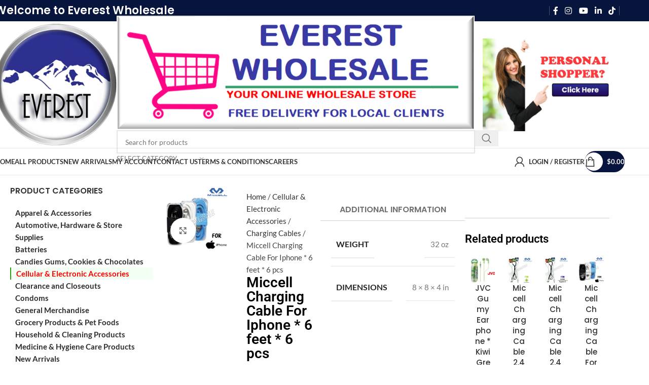

--- FILE ---
content_type: text/html; charset=UTF-8
request_url: https://wholesale.everestshop.net/product/miccell-charging-cable-for-iphone-6-feet-6-pcs/
body_size: 61612
content:
<!DOCTYPE html>
<html lang="en-US">
<head><meta charset="UTF-8"><script>if(navigator.userAgent.match(/MSIE|Internet Explorer/i)||navigator.userAgent.match(/Trident\/7\..*?rv:11/i)){var href=document.location.href;if(!href.match(/[?&]nowprocket/)){if(href.indexOf("?")==-1){if(href.indexOf("#")==-1){document.location.href=href+"?nowprocket=1"}else{document.location.href=href.replace("#","?nowprocket=1#")}}else{if(href.indexOf("#")==-1){document.location.href=href+"&nowprocket=1"}else{document.location.href=href.replace("#","&nowprocket=1#")}}}}</script><script>(()=>{class RocketLazyLoadScripts{constructor(){this.v="2.0.4",this.userEvents=["keydown","keyup","mousedown","mouseup","mousemove","mouseover","mouseout","touchmove","touchstart","touchend","touchcancel","wheel","click","dblclick","input"],this.attributeEvents=["onblur","onclick","oncontextmenu","ondblclick","onfocus","onmousedown","onmouseenter","onmouseleave","onmousemove","onmouseout","onmouseover","onmouseup","onmousewheel","onscroll","onsubmit"]}async t(){this.i(),this.o(),/iP(ad|hone)/.test(navigator.userAgent)&&this.h(),this.u(),this.l(this),this.m(),this.k(this),this.p(this),this._(),await Promise.all([this.R(),this.L()]),this.lastBreath=Date.now(),this.S(this),this.P(),this.D(),this.O(),this.M(),await this.C(this.delayedScripts.normal),await this.C(this.delayedScripts.defer),await this.C(this.delayedScripts.async),await this.T(),await this.F(),await this.j(),await this.A(),window.dispatchEvent(new Event("rocket-allScriptsLoaded")),this.everythingLoaded=!0,this.lastTouchEnd&&await new Promise(t=>setTimeout(t,500-Date.now()+this.lastTouchEnd)),this.I(),this.H(),this.U(),this.W()}i(){this.CSPIssue=sessionStorage.getItem("rocketCSPIssue"),document.addEventListener("securitypolicyviolation",t=>{this.CSPIssue||"script-src-elem"!==t.violatedDirective||"data"!==t.blockedURI||(this.CSPIssue=!0,sessionStorage.setItem("rocketCSPIssue",!0))},{isRocket:!0})}o(){window.addEventListener("pageshow",t=>{this.persisted=t.persisted,this.realWindowLoadedFired=!0},{isRocket:!0}),window.addEventListener("pagehide",()=>{this.onFirstUserAction=null},{isRocket:!0})}h(){let t;function e(e){t=e}window.addEventListener("touchstart",e,{isRocket:!0}),window.addEventListener("touchend",function i(o){o.changedTouches[0]&&t.changedTouches[0]&&Math.abs(o.changedTouches[0].pageX-t.changedTouches[0].pageX)<10&&Math.abs(o.changedTouches[0].pageY-t.changedTouches[0].pageY)<10&&o.timeStamp-t.timeStamp<200&&(window.removeEventListener("touchstart",e,{isRocket:!0}),window.removeEventListener("touchend",i,{isRocket:!0}),"INPUT"===o.target.tagName&&"text"===o.target.type||(o.target.dispatchEvent(new TouchEvent("touchend",{target:o.target,bubbles:!0})),o.target.dispatchEvent(new MouseEvent("mouseover",{target:o.target,bubbles:!0})),o.target.dispatchEvent(new PointerEvent("click",{target:o.target,bubbles:!0,cancelable:!0,detail:1,clientX:o.changedTouches[0].clientX,clientY:o.changedTouches[0].clientY})),event.preventDefault()))},{isRocket:!0})}q(t){this.userActionTriggered||("mousemove"!==t.type||this.firstMousemoveIgnored?"keyup"===t.type||"mouseover"===t.type||"mouseout"===t.type||(this.userActionTriggered=!0,this.onFirstUserAction&&this.onFirstUserAction()):this.firstMousemoveIgnored=!0),"click"===t.type&&t.preventDefault(),t.stopPropagation(),t.stopImmediatePropagation(),"touchstart"===this.lastEvent&&"touchend"===t.type&&(this.lastTouchEnd=Date.now()),"click"===t.type&&(this.lastTouchEnd=0),this.lastEvent=t.type,t.composedPath&&t.composedPath()[0].getRootNode()instanceof ShadowRoot&&(t.rocketTarget=t.composedPath()[0]),this.savedUserEvents.push(t)}u(){this.savedUserEvents=[],this.userEventHandler=this.q.bind(this),this.userEvents.forEach(t=>window.addEventListener(t,this.userEventHandler,{passive:!1,isRocket:!0})),document.addEventListener("visibilitychange",this.userEventHandler,{isRocket:!0})}U(){this.userEvents.forEach(t=>window.removeEventListener(t,this.userEventHandler,{passive:!1,isRocket:!0})),document.removeEventListener("visibilitychange",this.userEventHandler,{isRocket:!0}),this.savedUserEvents.forEach(t=>{(t.rocketTarget||t.target).dispatchEvent(new window[t.constructor.name](t.type,t))})}m(){const t="return false",e=Array.from(this.attributeEvents,t=>"data-rocket-"+t),i="["+this.attributeEvents.join("],[")+"]",o="[data-rocket-"+this.attributeEvents.join("],[data-rocket-")+"]",s=(e,i,o)=>{o&&o!==t&&(e.setAttribute("data-rocket-"+i,o),e["rocket"+i]=new Function("event",o),e.setAttribute(i,t))};new MutationObserver(t=>{for(const n of t)"attributes"===n.type&&(n.attributeName.startsWith("data-rocket-")||this.everythingLoaded?n.attributeName.startsWith("data-rocket-")&&this.everythingLoaded&&this.N(n.target,n.attributeName.substring(12)):s(n.target,n.attributeName,n.target.getAttribute(n.attributeName))),"childList"===n.type&&n.addedNodes.forEach(t=>{if(t.nodeType===Node.ELEMENT_NODE)if(this.everythingLoaded)for(const i of[t,...t.querySelectorAll(o)])for(const t of i.getAttributeNames())e.includes(t)&&this.N(i,t.substring(12));else for(const e of[t,...t.querySelectorAll(i)])for(const t of e.getAttributeNames())this.attributeEvents.includes(t)&&s(e,t,e.getAttribute(t))})}).observe(document,{subtree:!0,childList:!0,attributeFilter:[...this.attributeEvents,...e]})}I(){this.attributeEvents.forEach(t=>{document.querySelectorAll("[data-rocket-"+t+"]").forEach(e=>{this.N(e,t)})})}N(t,e){const i=t.getAttribute("data-rocket-"+e);i&&(t.setAttribute(e,i),t.removeAttribute("data-rocket-"+e))}k(t){Object.defineProperty(HTMLElement.prototype,"onclick",{get(){return this.rocketonclick||null},set(e){this.rocketonclick=e,this.setAttribute(t.everythingLoaded?"onclick":"data-rocket-onclick","this.rocketonclick(event)")}})}S(t){function e(e,i){let o=e[i];e[i]=null,Object.defineProperty(e,i,{get:()=>o,set(s){t.everythingLoaded?o=s:e["rocket"+i]=o=s}})}e(document,"onreadystatechange"),e(window,"onload"),e(window,"onpageshow");try{Object.defineProperty(document,"readyState",{get:()=>t.rocketReadyState,set(e){t.rocketReadyState=e},configurable:!0}),document.readyState="loading"}catch(t){console.log("WPRocket DJE readyState conflict, bypassing")}}l(t){this.originalAddEventListener=EventTarget.prototype.addEventListener,this.originalRemoveEventListener=EventTarget.prototype.removeEventListener,this.savedEventListeners=[],EventTarget.prototype.addEventListener=function(e,i,o){o&&o.isRocket||!t.B(e,this)&&!t.userEvents.includes(e)||t.B(e,this)&&!t.userActionTriggered||e.startsWith("rocket-")||t.everythingLoaded?t.originalAddEventListener.call(this,e,i,o):(t.savedEventListeners.push({target:this,remove:!1,type:e,func:i,options:o}),"mouseenter"!==e&&"mouseleave"!==e||t.originalAddEventListener.call(this,e,t.savedUserEvents.push,o))},EventTarget.prototype.removeEventListener=function(e,i,o){o&&o.isRocket||!t.B(e,this)&&!t.userEvents.includes(e)||t.B(e,this)&&!t.userActionTriggered||e.startsWith("rocket-")||t.everythingLoaded?t.originalRemoveEventListener.call(this,e,i,o):t.savedEventListeners.push({target:this,remove:!0,type:e,func:i,options:o})}}J(t,e){this.savedEventListeners=this.savedEventListeners.filter(i=>{let o=i.type,s=i.target||window;return e!==o||t!==s||(this.B(o,s)&&(i.type="rocket-"+o),this.$(i),!1)})}H(){EventTarget.prototype.addEventListener=this.originalAddEventListener,EventTarget.prototype.removeEventListener=this.originalRemoveEventListener,this.savedEventListeners.forEach(t=>this.$(t))}$(t){t.remove?this.originalRemoveEventListener.call(t.target,t.type,t.func,t.options):this.originalAddEventListener.call(t.target,t.type,t.func,t.options)}p(t){let e;function i(e){return t.everythingLoaded?e:e.split(" ").map(t=>"load"===t||t.startsWith("load.")?"rocket-jquery-load":t).join(" ")}function o(o){function s(e){const s=o.fn[e];o.fn[e]=o.fn.init.prototype[e]=function(){return this[0]===window&&t.userActionTriggered&&("string"==typeof arguments[0]||arguments[0]instanceof String?arguments[0]=i(arguments[0]):"object"==typeof arguments[0]&&Object.keys(arguments[0]).forEach(t=>{const e=arguments[0][t];delete arguments[0][t],arguments[0][i(t)]=e})),s.apply(this,arguments),this}}if(o&&o.fn&&!t.allJQueries.includes(o)){const e={DOMContentLoaded:[],"rocket-DOMContentLoaded":[]};for(const t in e)document.addEventListener(t,()=>{e[t].forEach(t=>t())},{isRocket:!0});o.fn.ready=o.fn.init.prototype.ready=function(i){function s(){parseInt(o.fn.jquery)>2?setTimeout(()=>i.bind(document)(o)):i.bind(document)(o)}return"function"==typeof i&&(t.realDomReadyFired?!t.userActionTriggered||t.fauxDomReadyFired?s():e["rocket-DOMContentLoaded"].push(s):e.DOMContentLoaded.push(s)),o([])},s("on"),s("one"),s("off"),t.allJQueries.push(o)}e=o}t.allJQueries=[],o(window.jQuery),Object.defineProperty(window,"jQuery",{get:()=>e,set(t){o(t)}})}P(){const t=new Map;document.write=document.writeln=function(e){const i=document.currentScript,o=document.createRange(),s=i.parentElement;let n=t.get(i);void 0===n&&(n=i.nextSibling,t.set(i,n));const c=document.createDocumentFragment();o.setStart(c,0),c.appendChild(o.createContextualFragment(e)),s.insertBefore(c,n)}}async R(){return new Promise(t=>{this.userActionTriggered?t():this.onFirstUserAction=t})}async L(){return new Promise(t=>{document.addEventListener("DOMContentLoaded",()=>{this.realDomReadyFired=!0,t()},{isRocket:!0})})}async j(){return this.realWindowLoadedFired?Promise.resolve():new Promise(t=>{window.addEventListener("load",t,{isRocket:!0})})}M(){this.pendingScripts=[];this.scriptsMutationObserver=new MutationObserver(t=>{for(const e of t)e.addedNodes.forEach(t=>{"SCRIPT"!==t.tagName||t.noModule||t.isWPRocket||this.pendingScripts.push({script:t,promise:new Promise(e=>{const i=()=>{const i=this.pendingScripts.findIndex(e=>e.script===t);i>=0&&this.pendingScripts.splice(i,1),e()};t.addEventListener("load",i,{isRocket:!0}),t.addEventListener("error",i,{isRocket:!0}),setTimeout(i,1e3)})})})}),this.scriptsMutationObserver.observe(document,{childList:!0,subtree:!0})}async F(){await this.X(),this.pendingScripts.length?(await this.pendingScripts[0].promise,await this.F()):this.scriptsMutationObserver.disconnect()}D(){this.delayedScripts={normal:[],async:[],defer:[]},document.querySelectorAll("script[type$=rocketlazyloadscript]").forEach(t=>{t.hasAttribute("data-rocket-src")?t.hasAttribute("async")&&!1!==t.async?this.delayedScripts.async.push(t):t.hasAttribute("defer")&&!1!==t.defer||"module"===t.getAttribute("data-rocket-type")?this.delayedScripts.defer.push(t):this.delayedScripts.normal.push(t):this.delayedScripts.normal.push(t)})}async _(){await this.L();let t=[];document.querySelectorAll("script[type$=rocketlazyloadscript][data-rocket-src]").forEach(e=>{let i=e.getAttribute("data-rocket-src");if(i&&!i.startsWith("data:")){i.startsWith("//")&&(i=location.protocol+i);try{const o=new URL(i).origin;o!==location.origin&&t.push({src:o,crossOrigin:e.crossOrigin||"module"===e.getAttribute("data-rocket-type")})}catch(t){}}}),t=[...new Map(t.map(t=>[JSON.stringify(t),t])).values()],this.Y(t,"preconnect")}async G(t){if(await this.K(),!0!==t.noModule||!("noModule"in HTMLScriptElement.prototype))return new Promise(e=>{let i;function o(){(i||t).setAttribute("data-rocket-status","executed"),e()}try{if(navigator.userAgent.includes("Firefox/")||""===navigator.vendor||this.CSPIssue)i=document.createElement("script"),[...t.attributes].forEach(t=>{let e=t.nodeName;"type"!==e&&("data-rocket-type"===e&&(e="type"),"data-rocket-src"===e&&(e="src"),i.setAttribute(e,t.nodeValue))}),t.text&&(i.text=t.text),t.nonce&&(i.nonce=t.nonce),i.hasAttribute("src")?(i.addEventListener("load",o,{isRocket:!0}),i.addEventListener("error",()=>{i.setAttribute("data-rocket-status","failed-network"),e()},{isRocket:!0}),setTimeout(()=>{i.isConnected||e()},1)):(i.text=t.text,o()),i.isWPRocket=!0,t.parentNode.replaceChild(i,t);else{const i=t.getAttribute("data-rocket-type"),s=t.getAttribute("data-rocket-src");i?(t.type=i,t.removeAttribute("data-rocket-type")):t.removeAttribute("type"),t.addEventListener("load",o,{isRocket:!0}),t.addEventListener("error",i=>{this.CSPIssue&&i.target.src.startsWith("data:")?(console.log("WPRocket: CSP fallback activated"),t.removeAttribute("src"),this.G(t).then(e)):(t.setAttribute("data-rocket-status","failed-network"),e())},{isRocket:!0}),s?(t.fetchPriority="high",t.removeAttribute("data-rocket-src"),t.src=s):t.src="data:text/javascript;base64,"+window.btoa(unescape(encodeURIComponent(t.text)))}}catch(i){t.setAttribute("data-rocket-status","failed-transform"),e()}});t.setAttribute("data-rocket-status","skipped")}async C(t){const e=t.shift();return e?(e.isConnected&&await this.G(e),this.C(t)):Promise.resolve()}O(){this.Y([...this.delayedScripts.normal,...this.delayedScripts.defer,...this.delayedScripts.async],"preload")}Y(t,e){this.trash=this.trash||[];let i=!0;var o=document.createDocumentFragment();t.forEach(t=>{const s=t.getAttribute&&t.getAttribute("data-rocket-src")||t.src;if(s&&!s.startsWith("data:")){const n=document.createElement("link");n.href=s,n.rel=e,"preconnect"!==e&&(n.as="script",n.fetchPriority=i?"high":"low"),t.getAttribute&&"module"===t.getAttribute("data-rocket-type")&&(n.crossOrigin=!0),t.crossOrigin&&(n.crossOrigin=t.crossOrigin),t.integrity&&(n.integrity=t.integrity),t.nonce&&(n.nonce=t.nonce),o.appendChild(n),this.trash.push(n),i=!1}}),document.head.appendChild(o)}W(){this.trash.forEach(t=>t.remove())}async T(){try{document.readyState="interactive"}catch(t){}this.fauxDomReadyFired=!0;try{await this.K(),this.J(document,"readystatechange"),document.dispatchEvent(new Event("rocket-readystatechange")),await this.K(),document.rocketonreadystatechange&&document.rocketonreadystatechange(),await this.K(),this.J(document,"DOMContentLoaded"),document.dispatchEvent(new Event("rocket-DOMContentLoaded")),await this.K(),this.J(window,"DOMContentLoaded"),window.dispatchEvent(new Event("rocket-DOMContentLoaded"))}catch(t){console.error(t)}}async A(){try{document.readyState="complete"}catch(t){}try{await this.K(),this.J(document,"readystatechange"),document.dispatchEvent(new Event("rocket-readystatechange")),await this.K(),document.rocketonreadystatechange&&document.rocketonreadystatechange(),await this.K(),this.J(window,"load"),window.dispatchEvent(new Event("rocket-load")),await this.K(),window.rocketonload&&window.rocketonload(),await this.K(),this.allJQueries.forEach(t=>t(window).trigger("rocket-jquery-load")),await this.K(),this.J(window,"pageshow");const t=new Event("rocket-pageshow");t.persisted=this.persisted,window.dispatchEvent(t),await this.K(),window.rocketonpageshow&&window.rocketonpageshow({persisted:this.persisted})}catch(t){console.error(t)}}async K(){Date.now()-this.lastBreath>45&&(await this.X(),this.lastBreath=Date.now())}async X(){return document.hidden?new Promise(t=>setTimeout(t)):new Promise(t=>requestAnimationFrame(t))}B(t,e){return e===document&&"readystatechange"===t||(e===document&&"DOMContentLoaded"===t||(e===window&&"DOMContentLoaded"===t||(e===window&&"load"===t||e===window&&"pageshow"===t)))}static run(){(new RocketLazyLoadScripts).t()}}RocketLazyLoadScripts.run()})();</script>
	
	<link rel="profile" href="https://gmpg.org/xfn/11">
	<link rel="pingback" href="https://wholesale.everestshop.net/xmlrpc.php">

	<title>Miccell Charging Cable For Iphone * 6 feet * 6 pcs &#8211; Everest</title>
<link data-rocket-preload as="style" data-wpr-hosted-gf-parameters="family=Lato%3A400%2C700%7CPoppins%3A400%2C600%2C500%7CRoboto%3A100%2C100italic%2C200%2C200italic%2C300%2C300italic%2C400%2C400italic%2C500%2C500italic%2C600%2C600italic%2C700%2C700italic%2C800%2C800italic%2C900%2C900italic%7CRoboto%20Slab%3A100%2C100italic%2C200%2C200italic%2C300%2C300italic%2C400%2C400italic%2C500%2C500italic%2C600%2C600italic%2C700%2C700italic%2C800%2C800italic%2C900%2C900italic&display=swap" href="https://wholesale.everestshop.net/wp-content/cache/fonts/1/google-fonts/css/e/f/7/fd82edd66cc4369f82e499c9b8dd1.css" rel="preload">
<link data-wpr-hosted-gf-parameters="family=Lato%3A400%2C700%7CPoppins%3A400%2C600%2C500%7CRoboto%3A100%2C100italic%2C200%2C200italic%2C300%2C300italic%2C400%2C400italic%2C500%2C500italic%2C600%2C600italic%2C700%2C700italic%2C800%2C800italic%2C900%2C900italic%7CRoboto%20Slab%3A100%2C100italic%2C200%2C200italic%2C300%2C300italic%2C400%2C400italic%2C500%2C500italic%2C600%2C600italic%2C700%2C700italic%2C800%2C800italic%2C900%2C900italic&display=swap" href="https://wholesale.everestshop.net/wp-content/cache/fonts/1/google-fonts/css/e/f/7/fd82edd66cc4369f82e499c9b8dd1.css" media="print" onload="this.media=&#039;all&#039;" rel="stylesheet">
<noscript data-wpr-hosted-gf-parameters=""><link rel="stylesheet" href="https://fonts.googleapis.com/css?family=Lato%3A400%2C700%7CPoppins%3A400%2C600%2C500%7CRoboto%3A100%2C100italic%2C200%2C200italic%2C300%2C300italic%2C400%2C400italic%2C500%2C500italic%2C600%2C600italic%2C700%2C700italic%2C800%2C800italic%2C900%2C900italic%7CRoboto%20Slab%3A100%2C100italic%2C200%2C200italic%2C300%2C300italic%2C400%2C400italic%2C500%2C500italic%2C600%2C600italic%2C700%2C700italic%2C800%2C800italic%2C900%2C900italic&#038;display=swap"></noscript>
			<style>
				.outofstock-message {margin-top: 20px;margin-bottom: 20px;background-color: #b1cb48;padding: 20px;color: #974e4e;clear:both;border-radius:5px; }
				.stock.out-of-stock{display:none;}
				.outofstock-message a { font-style: italic; }
				.woocommerce div.product .stock { color: #ffffff !important; background-color: #77a464;padding:10px 20px;font-weight: 700; border-radius: 5px; }
				.instock_hidden {display: none;}
			</style>
			<meta name='robots' content='max-image-preview:large' />
<link rel='dns-prefetch' href='//fonts.googleapis.com' />
<link href='https://fonts.gstatic.com' crossorigin rel='preconnect' />
<link rel="alternate" type="application/rss+xml" title="Everest &raquo; Feed" href="https://wholesale.everestshop.net/feed/" />
<link rel="alternate" type="application/rss+xml" title="Everest &raquo; Comments Feed" href="https://wholesale.everestshop.net/comments/feed/" />
<link rel="alternate" title="oEmbed (JSON)" type="application/json+oembed" href="https://wholesale.everestshop.net/wp-json/oembed/1.0/embed?url=https%3A%2F%2Fwholesale.everestshop.net%2Fproduct%2Fmiccell-charging-cable-for-iphone-6-feet-6-pcs%2F" />
<link rel="alternate" title="oEmbed (XML)" type="text/xml+oembed" href="https://wholesale.everestshop.net/wp-json/oembed/1.0/embed?url=https%3A%2F%2Fwholesale.everestshop.net%2Fproduct%2Fmiccell-charging-cable-for-iphone-6-feet-6-pcs%2F&#038;format=xml" />
<style id='wp-img-auto-sizes-contain-inline-css' type='text/css'>
img:is([sizes=auto i],[sizes^="auto," i]){contain-intrinsic-size:3000px 1500px}
/*# sourceURL=wp-img-auto-sizes-contain-inline-css */
</style>
<link data-minify="1" rel='stylesheet' id='rm_material_icons-css' href='https://wholesale.everestshop.net/wp-content/cache/min/1/wp-content/plugins/custom-registration-form-builder-with-submission-manager/admin/css/material-icons.css?ver=1768106152' type='text/css' media='all' />
<link rel='stylesheet' id='wp-block-library-css' href='https://wholesale.everestshop.net/wp-includes/css/dist/block-library/style.min.css?ver=6.9' type='text/css' media='all' />
<link data-minify="1" rel='stylesheet' id='wpzoom-social-icons-block-style-css' href='https://wholesale.everestshop.net/wp-content/cache/min/1/wp-content/plugins/social-icons-widget-by-wpzoom/block/dist/style-wpzoom-social-icons.css?ver=1768106152' type='text/css' media='all' />
<link data-minify="1" rel='stylesheet' id='dashicons-css' href='https://wholesale.everestshop.net/wp-content/cache/min/1/wp-includes/css/dashicons.min.css?ver=1768106152' type='text/css' media='all' />
<style id='dashicons-inline-css' type='text/css'>
[data-font="Dashicons"]:before {font-family: 'Dashicons' !important;content: attr(data-icon) !important;speak: none !important;font-weight: normal !important;font-variant: normal !important;text-transform: none !important;line-height: 1 !important;font-style: normal !important;-webkit-font-smoothing: antialiased !important;-moz-osx-font-smoothing: grayscale !important;}
/*# sourceURL=dashicons-inline-css */
</style>
<link data-minify="1" rel='stylesheet' id='wpzoom-social-icons-academicons-css' href='https://wholesale.everestshop.net/wp-content/cache/min/1/wp-content/plugins/social-icons-widget-by-wpzoom/assets/css/academicons.min.css?ver=1768106152' type='text/css' media='all' />
<link data-minify="1" rel='stylesheet' id='wpzoom-social-icons-socicon-css' href='https://wholesale.everestshop.net/wp-content/cache/min/1/wp-content/plugins/social-icons-widget-by-wpzoom/assets/css/wpzoom-socicon.css?ver=1768106152' type='text/css' media='all' />
<link data-minify="1" rel='stylesheet' id='wpzoom-social-icons-font-awesome-5-css' href='https://wholesale.everestshop.net/wp-content/cache/min/1/wp-content/plugins/social-icons-widget-by-wpzoom/assets/css/font-awesome-5.min.css?ver=1768106152' type='text/css' media='all' />
<link data-minify="1" rel='stylesheet' id='wpzoom-social-icons-genericons-css' href='https://wholesale.everestshop.net/wp-content/cache/min/1/wp-content/plugins/social-icons-widget-by-wpzoom/assets/css/genericons.css?ver=1768106152' type='text/css' media='all' />
<style id='global-styles-inline-css' type='text/css'>
:root{--wp--preset--aspect-ratio--square: 1;--wp--preset--aspect-ratio--4-3: 4/3;--wp--preset--aspect-ratio--3-4: 3/4;--wp--preset--aspect-ratio--3-2: 3/2;--wp--preset--aspect-ratio--2-3: 2/3;--wp--preset--aspect-ratio--16-9: 16/9;--wp--preset--aspect-ratio--9-16: 9/16;--wp--preset--color--black: #000000;--wp--preset--color--cyan-bluish-gray: #abb8c3;--wp--preset--color--white: #ffffff;--wp--preset--color--pale-pink: #f78da7;--wp--preset--color--vivid-red: #cf2e2e;--wp--preset--color--luminous-vivid-orange: #ff6900;--wp--preset--color--luminous-vivid-amber: #fcb900;--wp--preset--color--light-green-cyan: #7bdcb5;--wp--preset--color--vivid-green-cyan: #00d084;--wp--preset--color--pale-cyan-blue: #8ed1fc;--wp--preset--color--vivid-cyan-blue: #0693e3;--wp--preset--color--vivid-purple: #9b51e0;--wp--preset--gradient--vivid-cyan-blue-to-vivid-purple: linear-gradient(135deg,rgb(6,147,227) 0%,rgb(155,81,224) 100%);--wp--preset--gradient--light-green-cyan-to-vivid-green-cyan: linear-gradient(135deg,rgb(122,220,180) 0%,rgb(0,208,130) 100%);--wp--preset--gradient--luminous-vivid-amber-to-luminous-vivid-orange: linear-gradient(135deg,rgb(252,185,0) 0%,rgb(255,105,0) 100%);--wp--preset--gradient--luminous-vivid-orange-to-vivid-red: linear-gradient(135deg,rgb(255,105,0) 0%,rgb(207,46,46) 100%);--wp--preset--gradient--very-light-gray-to-cyan-bluish-gray: linear-gradient(135deg,rgb(238,238,238) 0%,rgb(169,184,195) 100%);--wp--preset--gradient--cool-to-warm-spectrum: linear-gradient(135deg,rgb(74,234,220) 0%,rgb(151,120,209) 20%,rgb(207,42,186) 40%,rgb(238,44,130) 60%,rgb(251,105,98) 80%,rgb(254,248,76) 100%);--wp--preset--gradient--blush-light-purple: linear-gradient(135deg,rgb(255,206,236) 0%,rgb(152,150,240) 100%);--wp--preset--gradient--blush-bordeaux: linear-gradient(135deg,rgb(254,205,165) 0%,rgb(254,45,45) 50%,rgb(107,0,62) 100%);--wp--preset--gradient--luminous-dusk: linear-gradient(135deg,rgb(255,203,112) 0%,rgb(199,81,192) 50%,rgb(65,88,208) 100%);--wp--preset--gradient--pale-ocean: linear-gradient(135deg,rgb(255,245,203) 0%,rgb(182,227,212) 50%,rgb(51,167,181) 100%);--wp--preset--gradient--electric-grass: linear-gradient(135deg,rgb(202,248,128) 0%,rgb(113,206,126) 100%);--wp--preset--gradient--midnight: linear-gradient(135deg,rgb(2,3,129) 0%,rgb(40,116,252) 100%);--wp--preset--font-size--small: 13px;--wp--preset--font-size--medium: 20px;--wp--preset--font-size--large: 36px;--wp--preset--font-size--x-large: 42px;--wp--preset--spacing--20: 0.44rem;--wp--preset--spacing--30: 0.67rem;--wp--preset--spacing--40: 1rem;--wp--preset--spacing--50: 1.5rem;--wp--preset--spacing--60: 2.25rem;--wp--preset--spacing--70: 3.38rem;--wp--preset--spacing--80: 5.06rem;--wp--preset--shadow--natural: 6px 6px 9px rgba(0, 0, 0, 0.2);--wp--preset--shadow--deep: 12px 12px 50px rgba(0, 0, 0, 0.4);--wp--preset--shadow--sharp: 6px 6px 0px rgba(0, 0, 0, 0.2);--wp--preset--shadow--outlined: 6px 6px 0px -3px rgb(255, 255, 255), 6px 6px rgb(0, 0, 0);--wp--preset--shadow--crisp: 6px 6px 0px rgb(0, 0, 0);}:where(body) { margin: 0; }.wp-site-blocks > .alignleft { float: left; margin-right: 2em; }.wp-site-blocks > .alignright { float: right; margin-left: 2em; }.wp-site-blocks > .aligncenter { justify-content: center; margin-left: auto; margin-right: auto; }:where(.is-layout-flex){gap: 0.5em;}:where(.is-layout-grid){gap: 0.5em;}.is-layout-flow > .alignleft{float: left;margin-inline-start: 0;margin-inline-end: 2em;}.is-layout-flow > .alignright{float: right;margin-inline-start: 2em;margin-inline-end: 0;}.is-layout-flow > .aligncenter{margin-left: auto !important;margin-right: auto !important;}.is-layout-constrained > .alignleft{float: left;margin-inline-start: 0;margin-inline-end: 2em;}.is-layout-constrained > .alignright{float: right;margin-inline-start: 2em;margin-inline-end: 0;}.is-layout-constrained > .aligncenter{margin-left: auto !important;margin-right: auto !important;}.is-layout-constrained > :where(:not(.alignleft):not(.alignright):not(.alignfull)){margin-left: auto !important;margin-right: auto !important;}body .is-layout-flex{display: flex;}.is-layout-flex{flex-wrap: wrap;align-items: center;}.is-layout-flex > :is(*, div){margin: 0;}body .is-layout-grid{display: grid;}.is-layout-grid > :is(*, div){margin: 0;}body{padding-top: 0px;padding-right: 0px;padding-bottom: 0px;padding-left: 0px;}a:where(:not(.wp-element-button)){text-decoration: none;}:root :where(.wp-element-button, .wp-block-button__link){background-color: #32373c;border-width: 0;color: #fff;font-family: inherit;font-size: inherit;font-style: inherit;font-weight: inherit;letter-spacing: inherit;line-height: inherit;padding-top: calc(0.667em + 2px);padding-right: calc(1.333em + 2px);padding-bottom: calc(0.667em + 2px);padding-left: calc(1.333em + 2px);text-decoration: none;text-transform: inherit;}.has-black-color{color: var(--wp--preset--color--black) !important;}.has-cyan-bluish-gray-color{color: var(--wp--preset--color--cyan-bluish-gray) !important;}.has-white-color{color: var(--wp--preset--color--white) !important;}.has-pale-pink-color{color: var(--wp--preset--color--pale-pink) !important;}.has-vivid-red-color{color: var(--wp--preset--color--vivid-red) !important;}.has-luminous-vivid-orange-color{color: var(--wp--preset--color--luminous-vivid-orange) !important;}.has-luminous-vivid-amber-color{color: var(--wp--preset--color--luminous-vivid-amber) !important;}.has-light-green-cyan-color{color: var(--wp--preset--color--light-green-cyan) !important;}.has-vivid-green-cyan-color{color: var(--wp--preset--color--vivid-green-cyan) !important;}.has-pale-cyan-blue-color{color: var(--wp--preset--color--pale-cyan-blue) !important;}.has-vivid-cyan-blue-color{color: var(--wp--preset--color--vivid-cyan-blue) !important;}.has-vivid-purple-color{color: var(--wp--preset--color--vivid-purple) !important;}.has-black-background-color{background-color: var(--wp--preset--color--black) !important;}.has-cyan-bluish-gray-background-color{background-color: var(--wp--preset--color--cyan-bluish-gray) !important;}.has-white-background-color{background-color: var(--wp--preset--color--white) !important;}.has-pale-pink-background-color{background-color: var(--wp--preset--color--pale-pink) !important;}.has-vivid-red-background-color{background-color: var(--wp--preset--color--vivid-red) !important;}.has-luminous-vivid-orange-background-color{background-color: var(--wp--preset--color--luminous-vivid-orange) !important;}.has-luminous-vivid-amber-background-color{background-color: var(--wp--preset--color--luminous-vivid-amber) !important;}.has-light-green-cyan-background-color{background-color: var(--wp--preset--color--light-green-cyan) !important;}.has-vivid-green-cyan-background-color{background-color: var(--wp--preset--color--vivid-green-cyan) !important;}.has-pale-cyan-blue-background-color{background-color: var(--wp--preset--color--pale-cyan-blue) !important;}.has-vivid-cyan-blue-background-color{background-color: var(--wp--preset--color--vivid-cyan-blue) !important;}.has-vivid-purple-background-color{background-color: var(--wp--preset--color--vivid-purple) !important;}.has-black-border-color{border-color: var(--wp--preset--color--black) !important;}.has-cyan-bluish-gray-border-color{border-color: var(--wp--preset--color--cyan-bluish-gray) !important;}.has-white-border-color{border-color: var(--wp--preset--color--white) !important;}.has-pale-pink-border-color{border-color: var(--wp--preset--color--pale-pink) !important;}.has-vivid-red-border-color{border-color: var(--wp--preset--color--vivid-red) !important;}.has-luminous-vivid-orange-border-color{border-color: var(--wp--preset--color--luminous-vivid-orange) !important;}.has-luminous-vivid-amber-border-color{border-color: var(--wp--preset--color--luminous-vivid-amber) !important;}.has-light-green-cyan-border-color{border-color: var(--wp--preset--color--light-green-cyan) !important;}.has-vivid-green-cyan-border-color{border-color: var(--wp--preset--color--vivid-green-cyan) !important;}.has-pale-cyan-blue-border-color{border-color: var(--wp--preset--color--pale-cyan-blue) !important;}.has-vivid-cyan-blue-border-color{border-color: var(--wp--preset--color--vivid-cyan-blue) !important;}.has-vivid-purple-border-color{border-color: var(--wp--preset--color--vivid-purple) !important;}.has-vivid-cyan-blue-to-vivid-purple-gradient-background{background: var(--wp--preset--gradient--vivid-cyan-blue-to-vivid-purple) !important;}.has-light-green-cyan-to-vivid-green-cyan-gradient-background{background: var(--wp--preset--gradient--light-green-cyan-to-vivid-green-cyan) !important;}.has-luminous-vivid-amber-to-luminous-vivid-orange-gradient-background{background: var(--wp--preset--gradient--luminous-vivid-amber-to-luminous-vivid-orange) !important;}.has-luminous-vivid-orange-to-vivid-red-gradient-background{background: var(--wp--preset--gradient--luminous-vivid-orange-to-vivid-red) !important;}.has-very-light-gray-to-cyan-bluish-gray-gradient-background{background: var(--wp--preset--gradient--very-light-gray-to-cyan-bluish-gray) !important;}.has-cool-to-warm-spectrum-gradient-background{background: var(--wp--preset--gradient--cool-to-warm-spectrum) !important;}.has-blush-light-purple-gradient-background{background: var(--wp--preset--gradient--blush-light-purple) !important;}.has-blush-bordeaux-gradient-background{background: var(--wp--preset--gradient--blush-bordeaux) !important;}.has-luminous-dusk-gradient-background{background: var(--wp--preset--gradient--luminous-dusk) !important;}.has-pale-ocean-gradient-background{background: var(--wp--preset--gradient--pale-ocean) !important;}.has-electric-grass-gradient-background{background: var(--wp--preset--gradient--electric-grass) !important;}.has-midnight-gradient-background{background: var(--wp--preset--gradient--midnight) !important;}.has-small-font-size{font-size: var(--wp--preset--font-size--small) !important;}.has-medium-font-size{font-size: var(--wp--preset--font-size--medium) !important;}.has-large-font-size{font-size: var(--wp--preset--font-size--large) !important;}.has-x-large-font-size{font-size: var(--wp--preset--font-size--x-large) !important;}
:where(.wp-block-post-template.is-layout-flex){gap: 1.25em;}:where(.wp-block-post-template.is-layout-grid){gap: 1.25em;}
:where(.wp-block-term-template.is-layout-flex){gap: 1.25em;}:where(.wp-block-term-template.is-layout-grid){gap: 1.25em;}
:where(.wp-block-columns.is-layout-flex){gap: 2em;}:where(.wp-block-columns.is-layout-grid){gap: 2em;}
:root :where(.wp-block-pullquote){font-size: 1.5em;line-height: 1.6;}
/*# sourceURL=global-styles-inline-css */
</style>
<link rel='stylesheet' id='ced_cng-style-css' href='https://wholesale.everestshop.net/wp-content/plugins/one-click-order-reorder/assets/css/style.min.css?ver=1.1.8' type='text/css' media='all' />
<link data-minify="1" rel='stylesheet' id='wonderplugin-slider-css-css' href='https://wholesale.everestshop.net/wp-content/cache/min/1/wp-content/plugins/wonderplugin-slider-lite/engine/wonderpluginsliderengine.css?ver=1768106152' type='text/css' media='all' />
<link rel='stylesheet' id='wpmenucart-icons-css' href='https://wholesale.everestshop.net/wp-content/plugins/woocommerce-menu-bar-cart/assets/css/wpmenucart-icons.min.css?ver=2.14.12' type='text/css' media='all' />
<style id='wpmenucart-icons-inline-css' type='text/css'>
@font-face{font-family:WPMenuCart;src:url(https://wholesale.everestshop.net/wp-content/plugins/woocommerce-menu-bar-cart/assets/fonts/WPMenuCart.eot);src:url(https://wholesale.everestshop.net/wp-content/plugins/woocommerce-menu-bar-cart/assets/fonts/WPMenuCart.eot?#iefix) format('embedded-opentype'),url(https://wholesale.everestshop.net/wp-content/plugins/woocommerce-menu-bar-cart/assets/fonts/WPMenuCart.woff2) format('woff2'),url(https://wholesale.everestshop.net/wp-content/plugins/woocommerce-menu-bar-cart/assets/fonts/WPMenuCart.woff) format('woff'),url(https://wholesale.everestshop.net/wp-content/plugins/woocommerce-menu-bar-cart/assets/fonts/WPMenuCart.ttf) format('truetype'),url(https://wholesale.everestshop.net/wp-content/plugins/woocommerce-menu-bar-cart/assets/fonts/WPMenuCart.svg#WPMenuCart) format('svg');font-weight:400;font-style:normal;font-display:swap}
/*# sourceURL=wpmenucart-icons-inline-css */
</style>
<link rel='stylesheet' id='wpmenucart-css' href='https://wholesale.everestshop.net/wp-content/plugins/woocommerce-menu-bar-cart/assets/css/wpmenucart-main.min.css?ver=2.14.12' type='text/css' media='all' />
<style id='woocommerce-inline-inline-css' type='text/css'>
.woocommerce form .form-row .required { visibility: visible; }
/*# sourceURL=woocommerce-inline-inline-css */
</style>
<link data-minify="1" rel='stylesheet' id='wppopups-base-css' href='https://wholesale.everestshop.net/wp-content/cache/min/1/wp-content/plugins/wp-popups-lite/src/assets/css/wppopups-base.css?ver=1768106152' type='text/css' media='all' />
<link rel='stylesheet' id='dgwt-wcas-style-css' href='https://wholesale.everestshop.net/wp-content/cache/background-css/1/wholesale.everestshop.net/wp-content/plugins/ajax-search-for-woocommerce/assets/css/style.min.css?ver=1.32.1&wpr_t=1768671613' type='text/css' media='all' />
<link rel='stylesheet' id='elementor-frontend-css' href='https://wholesale.everestshop.net/wp-content/plugins/elementor/assets/css/frontend.min.css?ver=3.33.6' type='text/css' media='all' />
<link rel='stylesheet' id='widget-image-css' href='https://wholesale.everestshop.net/wp-content/plugins/elementor/assets/css/widget-image.min.css?ver=3.33.6' type='text/css' media='all' />
<link rel='stylesheet' id='widget-woocommerce-product-images-css' href='https://wholesale.everestshop.net/wp-content/plugins/elementor-pro/assets/css/widget-woocommerce-product-images.min.css?ver=3.33.2' type='text/css' media='all' />
<link rel='stylesheet' id='widget-heading-css' href='https://wholesale.everestshop.net/wp-content/plugins/elementor/assets/css/widget-heading.min.css?ver=3.33.6' type='text/css' media='all' />
<link rel='stylesheet' id='widget-woocommerce-product-price-css' href='https://wholesale.everestshop.net/wp-content/plugins/elementor-pro/assets/css/widget-woocommerce-product-price.min.css?ver=3.33.2' type='text/css' media='all' />
<link rel='stylesheet' id='widget-woocommerce-product-add-to-cart-css' href='https://wholesale.everestshop.net/wp-content/plugins/elementor-pro/assets/css/widget-woocommerce-product-add-to-cart.min.css?ver=3.33.2' type='text/css' media='all' />
<link rel='stylesheet' id='widget-divider-css' href='https://wholesale.everestshop.net/wp-content/plugins/elementor/assets/css/widget-divider.min.css?ver=3.33.6' type='text/css' media='all' />
<link rel='stylesheet' id='widget-woocommerce-product-data-tabs-css' href='https://wholesale.everestshop.net/wp-content/plugins/elementor-pro/assets/css/widget-woocommerce-product-data-tabs.min.css?ver=3.33.2' type='text/css' media='all' />
<link rel='stylesheet' id='widget-woocommerce-products-css' href='https://wholesale.everestshop.net/wp-content/plugins/elementor-pro/assets/css/widget-woocommerce-products.min.css?ver=3.33.2' type='text/css' media='all' />
<link data-minify="1" rel='stylesheet' id='elementor-post-21305-css' href='https://wholesale.everestshop.net/wp-content/cache/min/1/wp-content/uploads/elementor/css/post-21305.css?ver=1768106152' type='text/css' media='all' />
<link data-minify="1" rel='stylesheet' id='elementor-post-24048-css' href='https://wholesale.everestshop.net/wp-content/cache/min/1/wp-content/uploads/elementor/css/post-24048.css?ver=1768106152' type='text/css' media='all' />
<link data-minify="1" rel='stylesheet' id='elementor-post-24040-css' href='https://wholesale.everestshop.net/wp-content/cache/min/1/wp-content/uploads/elementor/css/post-24040.css?ver=1768106191' type='text/css' media='all' />
<link data-minify="1" rel='stylesheet' id='custom-registration-form-builder-with-submission-manager/registration_magic.php-css' href='https://wholesale.everestshop.net/wp-content/cache/background-css/1/wholesale.everestshop.net/wp-content/cache/min/1/wp-content/plugins/custom-registration-form-builder-with-submission-manager/public/css/style_rm_front_end.css?ver=1768106152&wpr_t=1768671613' type='text/css' media='all' />
<link data-minify="1" rel='stylesheet' id='rm-form-revamp-theme-css' href='https://wholesale.everestshop.net/wp-content/cache/min/1/wp-content/plugins/custom-registration-form-builder-with-submission-manager/public/css/rm-form-theme-default.css?ver=1768106152' type='text/css' media='all' />
<link data-minify="1" rel='stylesheet' id='rm-form-revamp-style-css' href='https://wholesale.everestshop.net/wp-content/cache/background-css/1/wholesale.everestshop.net/wp-content/cache/min/1/wp-content/plugins/custom-registration-form-builder-with-submission-manager/public/css/rm-form-common-utility.css?ver=1768106152&wpr_t=1768671613' type='text/css' media='all' />
<link data-minify="1" rel='stylesheet' id='wpzoom-social-icons-font-awesome-3-css' href='https://wholesale.everestshop.net/wp-content/cache/min/1/wp-content/plugins/social-icons-widget-by-wpzoom/assets/css/font-awesome-3.min.css?ver=1768106152' type='text/css' media='all' />
<link data-minify="1" rel='stylesheet' id='wpzoom-social-icons-styles-css' href='https://wholesale.everestshop.net/wp-content/cache/min/1/wp-content/plugins/social-icons-widget-by-wpzoom/assets/css/wpzoom-social-icons-styles.css?ver=1768106152' type='text/css' media='all' />
<link data-minify="1" rel='stylesheet' id='wp-pagenavi-css' href='https://wholesale.everestshop.net/wp-content/cache/min/1/wp-content/plugins/wp-pagenavi/pagenavi-css.css?ver=1768106152' type='text/css' media='all' />
<link data-minify="1" rel='stylesheet' id='ywzm-prettyPhoto-css' href='https://wholesale.everestshop.net/wp-content/cache/background-css/1/wholesale.everestshop.net/wp-content/cache/min/1/wp-content/plugins/woocommerce/assets/css/prettyPhoto.css?ver=1768106191&wpr_t=1768671613' type='text/css' media='all' />
<style id='ywzm-prettyPhoto-inline-css' type='text/css'>

                    div.pp_woocommerce a.pp_contract, div.pp_woocommerce a.pp_expand{
                        content: unset !important;
                        background-color: white;
                        width: 25px;
                        height: 25px;
                        margin-top: 5px;
						margin-left: 5px;
                    }

                    div.pp_woocommerce a.pp_contract, div.pp_woocommerce a.pp_expand:hover{
                        background-color: white;
                    }
                     div.pp_woocommerce a.pp_contract, div.pp_woocommerce a.pp_contract:hover{
                        background-color: white;
                    }

                    a.pp_expand:before, a.pp_contract:before{
                    content: unset !important;
                    }

                     a.pp_expand .expand-button-hidden svg, a.pp_contract .expand-button-hidden svg{
                       width: 25px;
                       height: 25px;
                       padding: 5px;
					}

					.expand-button-hidden path{
                       fill: black;
					}

                    
/*# sourceURL=ywzm-prettyPhoto-inline-css */
</style>
<link data-minify="1" rel='stylesheet' id='ywzm-magnifier-css' href='https://wholesale.everestshop.net/wp-content/cache/background-css/1/wholesale.everestshop.net/wp-content/cache/min/1/wp-content/plugins/yith-woocommerce-zoom-magnifier/assets/css/yith_magnifier.css?ver=1768106191&wpr_t=1768671613' type='text/css' media='all' />
<link data-minify="1" rel='stylesheet' id='ywzm_frontend-css' href='https://wholesale.everestshop.net/wp-content/cache/min/1/wp-content/plugins/yith-woocommerce-zoom-magnifier/assets/css/frontend.css?ver=1768106191' type='text/css' media='all' />
<style id='ywzm_frontend-inline-css' type='text/css'>

                    #slider-prev, #slider-next {
                        background-color: white;
                        border: 2px solid black;
                        width:25px !important;
                        height:25px !important;
                    }

                    .yith_slider_arrow span{
                        width:25px !important;
                        height:25px !important;
                    }
                    
                    #slider-prev:hover, #slider-next:hover {
                        background-color: white;
                        border: 2px solid black;
                    }
                    
                   .thumbnails.slider path:hover {
                        fill:black;
                    }
                    
                    .thumbnails.slider path {
                        fill:black;
                        width:25px !important;
                        height:25px !important;
                    }

                    .thumbnails.slider svg {
                       width: 22px;
                       height: 22px;
                    }

                    
                    a.yith_expand {
                     position: absolute;
                     z-index: 1000;
                     background-color: white;
                     width: 25px;
                     height: 25px;
                     top: 10px;
                     bottom: initial;
                     left: initial;
                     right: 10px;
                     border-radius: 0%;
                    }

                    .expand-button-hidden svg{
                       width: 25px;
                       height: 25px;
					}

					.expand-button-hidden path{
                       fill: black;
					}
                    
/*# sourceURL=ywzm_frontend-inline-css */
</style>
<link rel='preload' as='font'  id='wpzoom-social-icons-font-academicons-woff2-css' href='https://wholesale.everestshop.net/wp-content/plugins/social-icons-widget-by-wpzoom/assets/font/academicons.woff2?v=1.9.2'  type='font/woff2' crossorigin />
<link rel='preload' as='font'  id='wpzoom-social-icons-font-fontawesome-3-woff2-css' href='https://wholesale.everestshop.net/wp-content/plugins/social-icons-widget-by-wpzoom/assets/font/fontawesome-webfont.woff2?v=4.7.0'  type='font/woff2' crossorigin />
<link rel='preload' as='font'  id='wpzoom-social-icons-font-fontawesome-5-brands-woff2-css' href='https://wholesale.everestshop.net/wp-content/plugins/social-icons-widget-by-wpzoom/assets/font/fa-brands-400.woff2'  type='font/woff2' crossorigin />
<link rel='preload' as='font'  id='wpzoom-social-icons-font-fontawesome-5-regular-woff2-css' href='https://wholesale.everestshop.net/wp-content/plugins/social-icons-widget-by-wpzoom/assets/font/fa-regular-400.woff2'  type='font/woff2' crossorigin />
<link rel='preload' as='font'  id='wpzoom-social-icons-font-fontawesome-5-solid-woff2-css' href='https://wholesale.everestshop.net/wp-content/plugins/social-icons-widget-by-wpzoom/assets/font/fa-solid-900.woff2'  type='font/woff2' crossorigin />
<link rel='preload' as='font'  id='wpzoom-social-icons-font-genericons-woff-css' href='https://wholesale.everestshop.net/wp-content/plugins/social-icons-widget-by-wpzoom/assets/font/Genericons.woff'  type='font/woff' crossorigin />
<link rel='preload' as='font'  id='wpzoom-social-icons-font-socicon-woff2-css' href='https://wholesale.everestshop.net/wp-content/plugins/social-icons-widget-by-wpzoom/assets/font/socicon.woff2?v=4.5.3'  type='font/woff2' crossorigin />
<link rel='stylesheet' id='wd-style-base-css' href='https://wholesale.everestshop.net/wp-content/cache/background-css/1/wholesale.everestshop.net/wp-content/themes/woodmart/css/parts/base.min.css?ver=8.2.7&wpr_t=1768671613' type='text/css' media='all' />
<link rel='stylesheet' id='wd-helpers-wpb-elem-css' href='https://wholesale.everestshop.net/wp-content/themes/woodmart/css/parts/helpers-wpb-elem.min.css?ver=8.2.7' type='text/css' media='all' />
<link rel='stylesheet' id='wd-elementor-base-css' href='https://wholesale.everestshop.net/wp-content/themes/woodmart/css/parts/int-elem-base.min.css?ver=8.2.7' type='text/css' media='all' />
<link rel='stylesheet' id='wd-elementor-pro-base-css' href='https://wholesale.everestshop.net/wp-content/themes/woodmart/css/parts/int-elementor-pro.min.css?ver=8.2.7' type='text/css' media='all' />
<link rel='stylesheet' id='wd-woocommerce-base-css' href='https://wholesale.everestshop.net/wp-content/themes/woodmart/css/parts/woocommerce-base.min.css?ver=8.2.7' type='text/css' media='all' />
<link rel='stylesheet' id='wd-mod-star-rating-css' href='https://wholesale.everestshop.net/wp-content/themes/woodmart/css/parts/mod-star-rating.min.css?ver=8.2.7' type='text/css' media='all' />
<link rel='stylesheet' id='wd-woocommerce-block-notices-css' href='https://wholesale.everestshop.net/wp-content/themes/woodmart/css/parts/woo-mod-block-notices.min.css?ver=8.2.7' type='text/css' media='all' />
<link rel='stylesheet' id='wd-woo-mod-quantity-css' href='https://wholesale.everestshop.net/wp-content/themes/woodmart/css/parts/woo-mod-quantity.min.css?ver=8.2.7' type='text/css' media='all' />
<link rel='stylesheet' id='wd-woo-single-prod-el-base-css' href='https://wholesale.everestshop.net/wp-content/themes/woodmart/css/parts/woo-single-prod-el-base.min.css?ver=8.2.7' type='text/css' media='all' />
<link rel='stylesheet' id='wd-woo-mod-stock-status-css' href='https://wholesale.everestshop.net/wp-content/themes/woodmart/css/parts/woo-mod-stock-status.min.css?ver=8.2.7' type='text/css' media='all' />
<link rel='stylesheet' id='wd-woo-mod-shop-attributes-css' href='https://wholesale.everestshop.net/wp-content/themes/woodmart/css/parts/woo-mod-shop-attributes.min.css?ver=8.2.7' type='text/css' media='all' />
<link rel='stylesheet' id='wd-wp-blocks-css' href='https://wholesale.everestshop.net/wp-content/themes/woodmart/css/parts/wp-blocks.min.css?ver=8.2.7' type='text/css' media='all' />
<link rel='stylesheet' id='wd-header-base-css' href='https://wholesale.everestshop.net/wp-content/themes/woodmart/css/parts/header-base.min.css?ver=8.2.7' type='text/css' media='all' />
<link rel='stylesheet' id='wd-mod-tools-css' href='https://wholesale.everestshop.net/wp-content/themes/woodmart/css/parts/mod-tools.min.css?ver=8.2.7' type='text/css' media='all' />
<link rel='stylesheet' id='wd-header-elements-base-css' href='https://wholesale.everestshop.net/wp-content/themes/woodmart/css/parts/header-el-base.min.css?ver=8.2.7' type='text/css' media='all' />
<link rel='stylesheet' id='wd-social-icons-css' href='https://wholesale.everestshop.net/wp-content/themes/woodmart/css/parts/el-social-icons.min.css?ver=8.2.7' type='text/css' media='all' />
<link rel='stylesheet' id='wd-button-css' href='https://wholesale.everestshop.net/wp-content/themes/woodmart/css/parts/el-button.min.css?ver=8.2.7' type='text/css' media='all' />
<link rel='stylesheet' id='wd-header-search-css' href='https://wholesale.everestshop.net/wp-content/themes/woodmart/css/parts/header-el-search.min.css?ver=8.2.7' type='text/css' media='all' />
<link rel='stylesheet' id='wd-header-search-form-css' href='https://wholesale.everestshop.net/wp-content/themes/woodmart/css/parts/header-el-search-form.min.css?ver=8.2.7' type='text/css' media='all' />
<link rel='stylesheet' id='wd-popular-requests-css' href='https://wholesale.everestshop.net/wp-content/themes/woodmart/css/parts/opt-popular-requests.min.css?ver=8.2.7' type='text/css' media='all' />
<link rel='stylesheet' id='wd-wd-search-form-css' href='https://wholesale.everestshop.net/wp-content/themes/woodmart/css/parts/wd-search-form.min.css?ver=8.2.7' type='text/css' media='all' />
<link rel='stylesheet' id='wd-wd-search-results-css' href='https://wholesale.everestshop.net/wp-content/themes/woodmart/css/parts/wd-search-results.min.css?ver=8.2.7' type='text/css' media='all' />
<link rel='stylesheet' id='wd-wd-search-dropdown-css' href='https://wholesale.everestshop.net/wp-content/themes/woodmart/css/parts/wd-search-dropdown.min.css?ver=8.2.7' type='text/css' media='all' />
<link rel='stylesheet' id='wd-wd-search-cat-css' href='https://wholesale.everestshop.net/wp-content/themes/woodmart/css/parts/wd-search-cat.min.css?ver=8.2.7' type='text/css' media='all' />
<link rel='stylesheet' id='wd-header-mobile-nav-dropdown-css' href='https://wholesale.everestshop.net/wp-content/themes/woodmart/css/parts/header-el-mobile-nav-dropdown.min.css?ver=8.2.7' type='text/css' media='all' />
<link rel='stylesheet' id='wd-header-cart-side-css' href='https://wholesale.everestshop.net/wp-content/themes/woodmart/css/parts/header-el-cart-side.min.css?ver=8.2.7' type='text/css' media='all' />
<link rel='stylesheet' id='wd-header-cart-css' href='https://wholesale.everestshop.net/wp-content/themes/woodmart/css/parts/header-el-cart.min.css?ver=8.2.7' type='text/css' media='all' />
<link rel='stylesheet' id='wd-widget-shopping-cart-css' href='https://wholesale.everestshop.net/wp-content/themes/woodmart/css/parts/woo-widget-shopping-cart.min.css?ver=8.2.7' type='text/css' media='all' />
<link rel='stylesheet' id='wd-widget-product-list-css' href='https://wholesale.everestshop.net/wp-content/themes/woodmart/css/parts/woo-widget-product-list.min.css?ver=8.2.7' type='text/css' media='all' />
<link rel='stylesheet' id='wd-woo-mod-login-form-css' href='https://wholesale.everestshop.net/wp-content/themes/woodmart/css/parts/woo-mod-login-form.min.css?ver=8.2.7' type='text/css' media='all' />
<link rel='stylesheet' id='wd-header-my-account-css' href='https://wholesale.everestshop.net/wp-content/themes/woodmart/css/parts/header-el-my-account.min.css?ver=8.2.7' type='text/css' media='all' />
<link rel='stylesheet' id='wd-mod-tools-design-8-css' href='https://wholesale.everestshop.net/wp-content/themes/woodmart/css/parts/mod-tools-design-8.min.css?ver=8.2.7' type='text/css' media='all' />
<link rel='stylesheet' id='wd-page-title-css' href='https://wholesale.everestshop.net/wp-content/themes/woodmart/css/parts/page-title.min.css?ver=8.2.7' type='text/css' media='all' />
<link rel='stylesheet' id='wd-widget-product-cat-css' href='https://wholesale.everestshop.net/wp-content/themes/woodmart/css/parts/woo-widget-product-cat.min.css?ver=8.2.7' type='text/css' media='all' />
<link rel='stylesheet' id='wd-woo-single-prod-el-gallery-css' href='https://wholesale.everestshop.net/wp-content/themes/woodmart/css/parts/woo-single-prod-el-gallery.min.css?ver=8.2.7' type='text/css' media='all' />
<link rel='stylesheet' id='wd-woo-single-prod-el-gallery-opt-thumb-left-desktop-css' href='https://wholesale.everestshop.net/wp-content/themes/woodmart/css/parts/woo-single-prod-el-gallery-opt-thumb-left-desktop.min.css?ver=8.2.7' type='text/css' media='all' />
<link rel='stylesheet' id='wd-swiper-css' href='https://wholesale.everestshop.net/wp-content/themes/woodmart/css/parts/lib-swiper.min.css?ver=8.2.7' type='text/css' media='all' />
<link rel='stylesheet' id='wd-swiper-arrows-css' href='https://wholesale.everestshop.net/wp-content/themes/woodmart/css/parts/lib-swiper-arrows.min.css?ver=8.2.7' type='text/css' media='all' />
<link rel='stylesheet' id='wd-photoswipe-css' href='https://wholesale.everestshop.net/wp-content/cache/background-css/1/wholesale.everestshop.net/wp-content/themes/woodmart/css/parts/lib-photoswipe.min.css?ver=8.2.7&wpr_t=1768671613' type='text/css' media='all' />
<link rel='stylesheet' id='wd-product-loop-css' href='https://wholesale.everestshop.net/wp-content/themes/woodmart/css/parts/woo-product-loop.min.css?ver=8.2.7' type='text/css' media='all' />
<link rel='stylesheet' id='wd-product-loop-base-css' href='https://wholesale.everestshop.net/wp-content/themes/woodmart/css/parts/woo-product-loop-base.min.css?ver=8.2.7' type='text/css' media='all' />
<link rel='stylesheet' id='wd-woo-mod-add-btn-replace-css' href='https://wholesale.everestshop.net/wp-content/themes/woodmart/css/parts/woo-mod-add-btn-replace.min.css?ver=8.2.7' type='text/css' media='all' />
<link rel='stylesheet' id='wd-mod-more-description-css' href='https://wholesale.everestshop.net/wp-content/themes/woodmart/css/parts/mod-more-description.min.css?ver=8.2.7' type='text/css' media='all' />
<link rel='stylesheet' id='wd-mfp-popup-css' href='https://wholesale.everestshop.net/wp-content/themes/woodmart/css/parts/lib-magnific-popup.min.css?ver=8.2.7' type='text/css' media='all' />
<link rel='stylesheet' id='wd-swiper-pagin-css' href='https://wholesale.everestshop.net/wp-content/themes/woodmart/css/parts/lib-swiper-pagin.min.css?ver=8.2.7' type='text/css' media='all' />
<link rel='stylesheet' id='wd-widget-collapse-css' href='https://wholesale.everestshop.net/wp-content/themes/woodmart/css/parts/opt-widget-collapse.min.css?ver=8.2.7' type='text/css' media='all' />
<link rel='stylesheet' id='wd-footer-base-css' href='https://wholesale.everestshop.net/wp-content/themes/woodmart/css/parts/footer-base.min.css?ver=8.2.7' type='text/css' media='all' />
<link rel='stylesheet' id='wd-list-css' href='https://wholesale.everestshop.net/wp-content/themes/woodmart/css/parts/el-list.min.css?ver=8.2.7' type='text/css' media='all' />
<link rel='stylesheet' id='wd-el-list-css' href='https://wholesale.everestshop.net/wp-content/themes/woodmart/css/parts/el-list-wpb-elem.min.css?ver=8.2.7' type='text/css' media='all' />
<link rel='stylesheet' id='wd-mod-nav-menu-label-css' href='https://wholesale.everestshop.net/wp-content/themes/woodmart/css/parts/mod-nav-menu-label.min.css?ver=8.2.7' type='text/css' media='all' />
<link rel='stylesheet' id='wd-social-icons-styles-css' href='https://wholesale.everestshop.net/wp-content/themes/woodmart/css/parts/el-social-styles.min.css?ver=8.2.7' type='text/css' media='all' />
<link rel='stylesheet' id='wd-scroll-top-css' href='https://wholesale.everestshop.net/wp-content/themes/woodmart/css/parts/opt-scrolltotop.min.css?ver=8.2.7' type='text/css' media='all' />
<link rel='stylesheet' id='wd-header-my-account-sidebar-css' href='https://wholesale.everestshop.net/wp-content/themes/woodmart/css/parts/header-el-my-account-sidebar.min.css?ver=8.2.7' type='text/css' media='all' />
<link rel='stylesheet' id='wd-sticky-social-buttons-css' href='https://wholesale.everestshop.net/wp-content/themes/woodmart/css/parts/opt-sticky-social.min.css?ver=8.2.7' type='text/css' media='all' />
<link rel='stylesheet' id='wd-bottom-toolbar-css' href='https://wholesale.everestshop.net/wp-content/themes/woodmart/css/parts/opt-bottom-toolbar.min.css?ver=8.2.7' type='text/css' media='all' />
<link data-minify="1" rel='stylesheet' id='xts-style-header_194553-css' href='https://wholesale.everestshop.net/wp-content/cache/min/1/wp-content/uploads/2025/12/xts-header_194553-1764920385.css?ver=1768106152' type='text/css' media='all' />
<link data-minify="1" rel='stylesheet' id='xts-style-theme_settings_default-css' href='https://wholesale.everestshop.net/wp-content/cache/background-css/1/wholesale.everestshop.net/wp-content/cache/min/1/wp-content/uploads/2025/12/xts-theme_settings_default-1767220636.css?ver=1768106152&wpr_t=1768671613' type='text/css' media='all' />

<style id='rocket-lazyload-inline-css' type='text/css'>
.rll-youtube-player{position:relative;padding-bottom:56.23%;height:0;overflow:hidden;max-width:100%;}.rll-youtube-player:focus-within{outline: 2px solid currentColor;outline-offset: 5px;}.rll-youtube-player iframe{position:absolute;top:0;left:0;width:100%;height:100%;z-index:100;background:0 0}.rll-youtube-player img{bottom:0;display:block;left:0;margin:auto;max-width:100%;width:100%;position:absolute;right:0;top:0;border:none;height:auto;-webkit-transition:.4s all;-moz-transition:.4s all;transition:.4s all}.rll-youtube-player img:hover{-webkit-filter:brightness(75%)}.rll-youtube-player .play{height:100%;width:100%;left:0;top:0;position:absolute;background:var(--wpr-bg-d6b26e88-f15c-4142-8e00-4743a62a9895) no-repeat center;background-color: transparent !important;cursor:pointer;border:none;}
/*# sourceURL=rocket-lazyload-inline-css */
</style>


<script type="text/javascript" src="https://wholesale.everestshop.net/wp-includes/js/jquery/jquery.min.js?ver=3.7.1" id="jquery-core-js" data-rocket-defer defer></script>
<script type="text/javascript" src="https://wholesale.everestshop.net/wp-includes/js/jquery/jquery-migrate.min.js?ver=3.4.1" id="jquery-migrate-js" data-rocket-defer defer></script>
<script type="text/javascript" id="3d-flip-book-client-locale-loader-js-extra">
/* <![CDATA[ */
var FB3D_CLIENT_LOCALE = {"ajaxurl":"https://wholesale.everestshop.net/wp-admin/admin-ajax.php","dictionary":{"Table of contents":"Table of contents","Close":"Close","Bookmarks":"Bookmarks","Thumbnails":"Thumbnails","Search":"Search","Share":"Share","Facebook":"Facebook","Twitter":"Twitter","Email":"Email","Play":"Play","Previous page":"Previous page","Next page":"Next page","Zoom in":"Zoom in","Zoom out":"Zoom out","Fit view":"Fit view","Auto play":"Auto play","Full screen":"Full screen","More":"More","Smart pan":"Smart pan","Single page":"Single page","Sounds":"Sounds","Stats":"Stats","Print":"Print","Download":"Download","Goto first page":"Goto first page","Goto last page":"Goto last page"},"images":"https://wholesale.everestshop.net/wp-content/plugins/interactive-3d-flipbook-powered-physics-engine/assets/images/","jsData":{"urls":[],"posts":{"ids_mis":[],"ids":[]},"pages":[],"firstPages":[],"bookCtrlProps":[],"bookTemplates":[]},"key":"3d-flip-book","pdfJS":{"pdfJsLib":"https://wholesale.everestshop.net/wp-content/plugins/interactive-3d-flipbook-powered-physics-engine/assets/js/pdf.min.js?ver=4.3.136","pdfJsWorker":"https://wholesale.everestshop.net/wp-content/plugins/interactive-3d-flipbook-powered-physics-engine/assets/js/pdf.worker.js?ver=4.3.136","stablePdfJsLib":"https://wholesale.everestshop.net/wp-content/plugins/interactive-3d-flipbook-powered-physics-engine/assets/js/stable/pdf.min.js?ver=2.5.207","stablePdfJsWorker":"https://wholesale.everestshop.net/wp-content/plugins/interactive-3d-flipbook-powered-physics-engine/assets/js/stable/pdf.worker.js?ver=2.5.207","pdfJsCMapUrl":"https://wholesale.everestshop.net/wp-content/plugins/interactive-3d-flipbook-powered-physics-engine/assets/cmaps/"},"cacheurl":"https://wholesale.everestshop.net/wp-content/uploads/3d-flip-book/cache/","pluginsurl":"https://wholesale.everestshop.net/wp-content/plugins/","pluginurl":"https://wholesale.everestshop.net/wp-content/plugins/interactive-3d-flipbook-powered-physics-engine/","thumbnailSize":{"width":"150","height":"150"},"version":"1.16.17"};
//# sourceURL=3d-flip-book-client-locale-loader-js-extra
/* ]]> */
</script>
<script type="rocketlazyloadscript" data-minify="1" data-rocket-type="text/javascript" data-rocket-src="https://wholesale.everestshop.net/wp-content/cache/min/1/wp-content/plugins/interactive-3d-flipbook-powered-physics-engine/assets/js/client-locale-loader.js?ver=1768106152" id="3d-flip-book-client-locale-loader-js" async="async" data-wp-strategy="async"></script>
<script type="rocketlazyloadscript" data-minify="1" data-rocket-type="text/javascript" data-rocket-src="https://wholesale.everestshop.net/wp-content/cache/min/1/wp-content/plugins/wonderplugin-slider-lite/engine/wonderpluginsliderskins.js?ver=1768106152" id="wonderplugin-slider-skins-script-js" data-rocket-defer defer></script>
<script type="rocketlazyloadscript" data-minify="1" data-rocket-type="text/javascript" data-rocket-src="https://wholesale.everestshop.net/wp-content/cache/min/1/wp-content/plugins/wonderplugin-slider-lite/engine/wonderpluginslider.js?ver=1768106152" id="wonderplugin-slider-script-js" data-rocket-defer defer></script>
<script type="rocketlazyloadscript" data-rocket-type="text/javascript" data-rocket-src="https://wholesale.everestshop.net/wp-content/plugins/woocommerce/assets/js/jquery-blockui/jquery.blockUI.min.js?ver=2.7.0-wc.10.4.3" id="wc-jquery-blockui-js" defer="defer" data-wp-strategy="defer"></script>
<script type="text/javascript" id="wc-add-to-cart-js-extra">
/* <![CDATA[ */
var wc_add_to_cart_params = {"ajax_url":"/wp-admin/admin-ajax.php","wc_ajax_url":"/?wc-ajax=%%endpoint%%","i18n_view_cart":"View cart","cart_url":"https://wholesale.everestshop.net/cart/","is_cart":"","cart_redirect_after_add":"no"};
//# sourceURL=wc-add-to-cart-js-extra
/* ]]> */
</script>
<script type="rocketlazyloadscript" data-rocket-type="text/javascript" data-rocket-src="https://wholesale.everestshop.net/wp-content/plugins/woocommerce/assets/js/frontend/add-to-cart.min.js?ver=10.4.3" id="wc-add-to-cart-js" defer="defer" data-wp-strategy="defer"></script>
<script type="rocketlazyloadscript" data-rocket-type="text/javascript" data-rocket-src="https://wholesale.everestshop.net/wp-content/plugins/woocommerce/assets/js/zoom/jquery.zoom.min.js?ver=1.7.21-wc.10.4.3" id="wc-zoom-js" defer="defer" data-wp-strategy="defer"></script>
<script type="text/javascript" id="wc-single-product-js-extra">
/* <![CDATA[ */
var wc_single_product_params = {"i18n_required_rating_text":"Please select a rating","i18n_rating_options":["1 of 5 stars","2 of 5 stars","3 of 5 stars","4 of 5 stars","5 of 5 stars"],"i18n_product_gallery_trigger_text":"View full-screen image gallery","review_rating_required":"yes","flexslider":{"rtl":false,"animation":"slide","smoothHeight":true,"directionNav":false,"controlNav":"thumbnails","slideshow":false,"animationSpeed":500,"animationLoop":false,"allowOneSlide":false},"zoom_enabled":"","zoom_options":[],"photoswipe_enabled":"","photoswipe_options":{"shareEl":false,"closeOnScroll":false,"history":false,"hideAnimationDuration":0,"showAnimationDuration":0},"flexslider_enabled":""};
//# sourceURL=wc-single-product-js-extra
/* ]]> */
</script>
<script type="rocketlazyloadscript" data-rocket-type="text/javascript" data-rocket-src="https://wholesale.everestshop.net/wp-content/plugins/woocommerce/assets/js/frontend/single-product.min.js?ver=10.4.3" id="wc-single-product-js" defer="defer" data-wp-strategy="defer"></script>
<script type="rocketlazyloadscript" data-rocket-type="text/javascript" data-rocket-src="https://wholesale.everestshop.net/wp-content/plugins/woocommerce/assets/js/js-cookie/js.cookie.min.js?ver=2.1.4-wc.10.4.3" id="wc-js-cookie-js" defer="defer" data-wp-strategy="defer"></script>
<script type="text/javascript" id="woocommerce-js-extra">
/* <![CDATA[ */
var woocommerce_params = {"ajax_url":"/wp-admin/admin-ajax.php","wc_ajax_url":"/?wc-ajax=%%endpoint%%","i18n_password_show":"Show password","i18n_password_hide":"Hide password"};
//# sourceURL=woocommerce-js-extra
/* ]]> */
</script>
<script type="rocketlazyloadscript" data-rocket-type="text/javascript" data-rocket-src="https://wholesale.everestshop.net/wp-content/plugins/woocommerce/assets/js/frontend/woocommerce.min.js?ver=10.4.3" id="woocommerce-js" defer="defer" data-wp-strategy="defer"></script>
<script type="rocketlazyloadscript" data-rocket-type="text/javascript" data-rocket-src="https://wholesale.everestshop.net/wp-content/themes/woodmart/js/scripts/global/scrollBar.min.js?ver=8.2.7" id="wd-scrollbar-js"></script>
<link rel="https://api.w.org/" href="https://wholesale.everestshop.net/wp-json/" /><link rel="alternate" title="JSON" type="application/json" href="https://wholesale.everestshop.net/wp-json/wp/v2/product/20767" /><link rel="EditURI" type="application/rsd+xml" title="RSD" href="https://wholesale.everestshop.net/xmlrpc.php?rsd" />
<meta name="generator" content="WordPress 6.9" />
<meta name="generator" content="WooCommerce 10.4.3" />
<link rel="canonical" href="https://wholesale.everestshop.net/product/miccell-charging-cable-for-iphone-6-feet-6-pcs/" />
<link rel='shortlink' href='https://wholesale.everestshop.net/?p=20767' />
<style>.woocommerce-product-gallery{ opacity: 1 !important; }</style>		<style>
			.dgwt-wcas-ico-magnifier,.dgwt-wcas-ico-magnifier-handler{max-width:20px}.dgwt-wcas-search-wrapp{max-width:600px}.dgwt-wcas-search-wrapp .dgwt-wcas-sf-wrapp input[type=search].dgwt-wcas-search-input,.dgwt-wcas-search-wrapp .dgwt-wcas-sf-wrapp input[type=search].dgwt-wcas-search-input:hover,.dgwt-wcas-search-wrapp .dgwt-wcas-sf-wrapp input[type=search].dgwt-wcas-search-input:focus{background-color:#c6ffe8;color:#000214}.dgwt-wcas-sf-wrapp input[type=search].dgwt-wcas-search-input::placeholder{color:#000214;opacity:.3}.dgwt-wcas-sf-wrapp input[type=search].dgwt-wcas-search-input::-webkit-input-placeholder{color:#000214;opacity:.3}.dgwt-wcas-sf-wrapp input[type=search].dgwt-wcas-search-input:-moz-placeholder{color:#000214;opacity:.3}.dgwt-wcas-sf-wrapp input[type=search].dgwt-wcas-search-input::-moz-placeholder{color:#000214;opacity:.3}.dgwt-wcas-sf-wrapp input[type=search].dgwt-wcas-search-input:-ms-input-placeholder{color:#000214}.dgwt-wcas-no-submit.dgwt-wcas-search-wrapp .dgwt-wcas-ico-magnifier path,.dgwt-wcas-search-wrapp .dgwt-wcas-close path{fill:#000214}.dgwt-wcas-loader-circular-path{stroke:#000214}.dgwt-wcas-preloader{opacity:.6}		</style>
							<meta name="viewport" content="width=device-width, initial-scale=1.0, maximum-scale=1.0, user-scalable=no">
										<noscript><style>.woocommerce-product-gallery{ opacity: 1 !important; }</style></noscript>
	<meta name="generator" content="Elementor 3.33.6; features: e_font_icon_svg, additional_custom_breakpoints; settings: css_print_method-external, google_font-enabled, font_display-auto">
			<style>
				.e-con.e-parent:nth-of-type(n+4):not(.e-lazyloaded):not(.e-no-lazyload),
				.e-con.e-parent:nth-of-type(n+4):not(.e-lazyloaded):not(.e-no-lazyload) * {
					background-image: none !important;
				}
				@media screen and (max-height: 1024px) {
					.e-con.e-parent:nth-of-type(n+3):not(.e-lazyloaded):not(.e-no-lazyload),
					.e-con.e-parent:nth-of-type(n+3):not(.e-lazyloaded):not(.e-no-lazyload) * {
						background-image: none !important;
					}
				}
				@media screen and (max-height: 640px) {
					.e-con.e-parent:nth-of-type(n+2):not(.e-lazyloaded):not(.e-no-lazyload),
					.e-con.e-parent:nth-of-type(n+2):not(.e-lazyloaded):not(.e-no-lazyload) * {
						background-image: none !important;
					}
				}
			</style>
			<meta name="bmi-version" content="2.0.0" />      <script type="rocketlazyloadscript" defer data-rocket-type="text/javascript" id="bmip-js-inline-remove-js">
        function objectToQueryString(obj){
          return Object.keys(obj).map(key => key + '=' + obj[key]).join('&');
        }

        function globalBMIKeepAlive() {
          let xhr = new XMLHttpRequest();
          let data = { action: "bmip_keepalive", token: "bmip", f: "refresh" };
          let url = 'https://wholesale.everestshop.net/wp-admin/admin-ajax.php' + '?' + objectToQueryString(data);
          xhr.open('POST', url, true);
          xhr.setRequestHeader("X-Requested-With", "XMLHttpRequest");
          xhr.onreadystatechange = function () {
            if (xhr.readyState === 4) {
              let response;
              if (response = JSON.parse(xhr.responseText)) {
                if (typeof response.status != 'undefined' && response.status === 'success') {
                  //setTimeout(globalBMIKeepAlive, 3000);
                } else {
                  //setTimeout(globalBMIKeepAlive, 20000);
                }
              }
            }
          };

          xhr.send(JSON.stringify(data));
        }

        document.querySelector('#bmip-js-inline-remove-js').remove();
      </script>
      <link rel="icon" href="https://wholesale.everestshop.net/wp-content/uploads/2020/02/cropped-EVEREST-LOGO-32x32.jpg" sizes="32x32" />
<link rel="icon" href="https://wholesale.everestshop.net/wp-content/uploads/2020/02/cropped-EVEREST-LOGO-192x192.jpg" sizes="192x192" />
<link rel="apple-touch-icon" href="https://wholesale.everestshop.net/wp-content/uploads/2020/02/cropped-EVEREST-LOGO-180x180.jpg" />
<meta name="msapplication-TileImage" content="https://wholesale.everestshop.net/wp-content/uploads/2020/02/cropped-EVEREST-LOGO-270x270.jpg" />
<style>
		
		</style><noscript><style id="rocket-lazyload-nojs-css">.rll-youtube-player, [data-lazy-src]{display:none !important;}</style></noscript><style id="wpr-lazyload-bg-container"></style><style id="wpr-lazyload-bg-exclusion"></style>
<noscript>
<style id="wpr-lazyload-bg-nostyle">.dgwt-wcas-inner-preloader{--wpr-bg-57744abe-2eda-4668-8ce2-e9ed53b27f98: url('https://wholesale.everestshop.net/wp-content/plugins/ajax-search-for-woocommerce/assets/img/preloader.gif');}.floating_page .rm_floating_action span{--wpr-bg-963c8c2b-e5da-4e61-b7bf-cfddbaafb997: url('https://wholesale.everestshop.net/wp-content/plugins/custom-registration-form-builder-with-submission-manager/images/floating-form-icon.png');}.rmagic .rm-submission-note-text{--wpr-bg-da4830cd-b5f2-4cd5-9d5a-95c5c23ddb88: url('https://wholesale.everestshop.net/wp-content/plugins/custom-registration-form-builder-with-submission-manager/public/css/rm-submission-note.png');}.floating_page .close-floating-icon{--wpr-bg-67af459e-f614-44b9-a2c9-5976ec3a1a9f: url('https://wholesale.everestshop.net/wp-content/plugins/custom-registration-form-builder-with-submission-manager/images/float-close-icon.png');}.rm-floating-submission-form-icon{--wpr-bg-d2b00efd-af55-4be9-9ef1-f51bfd0ae583: url('https://wholesale.everestshop.net/wp-content/plugins/custom-registration-form-builder-with-submission-manager/images/rm-floating-date-icon.png');}.rmagic .rminput.pass-strength-visible .pass-colorbar{--wpr-bg-ec7583ca-7e78-496b-875f-aa7aa25809c2: url('https://wholesale.everestshop.net/wp-content/plugins/custom-registration-form-builder-with-submission-manager/images/rmpasswordstrength.jpg');}.rm-togglePassword{--wpr-bg-59a91fa6-06c0-4216-b10d-8a9b6a92c10c: url('https://wholesale.everestshop.net/wp-content/plugins/custom-registration-form-builder-with-submission-manager/images/svg/eye-slash-regular.svg');}.rm-togglePassword.rm-togglePassword-show{--wpr-bg-8e3b6fbd-eddf-4f4c-b4cd-7a3bbc143244: url('https://wholesale.everestshop.net/wp-content/plugins/custom-registration-form-builder-with-submission-manager/images/svg/eye-regular.svg');}.rmformui .rmform-row .rmform-field .pass-wrapper .pass-colorbar{--wpr-bg-eb041fc0-7512-4022-97f1-4c4e91bdb9d3: url('https://wholesale.everestshop.net/wp-content/plugins/custom-registration-form-builder-with-submission-manager/images/rmpasswordstrength.jpg');}div.pp_woocommerce .pp_loaderIcon::before{--wpr-bg-9e67ebef-ebed-412f-956a-7a4f9f7f59ee: url('https://wholesale.everestshop.net/wp-content/plugins/woocommerce/assets/images/icons/loader.svg');}.ie .yith_magnifier_mousetrap{--wpr-bg-e2c35ba6-4cdc-499d-871e-0a82705e8c82: url('https://wholesale.everestshop.net/wp-content/plugins/yith-woocommerce-zoom-magnifier/assets/css/.');}input[type="date"]{--wpr-bg-f96bcafe-2e6c-4fe5-8231-804e6d5868e8: url('https://wholesale.everestshop.net/wp-content/themes/woodmart/inc/admin/assets/images/calend-d.svg');}[class*="color-scheme-light"] input[type='date']{--wpr-bg-4ac1dc0e-3dc9-47dd-9455-81d7579c413e: url('https://wholesale.everestshop.net/wp-content/themes/woodmart/inc/admin/assets/images/calend-l.svg');}.pswp__button,[class*="pswp__button--arrow--"]:before{--wpr-bg-a71c2294-a0b9-46f1-bd7b-079e124b429c: url('https://wholesale.everestshop.net/wp-content/themes/woodmart/images/default-skin.png');}.pswp--svg .pswp__button,.pswp--svg [class*="pswp__button--arrow--"]:before{--wpr-bg-755fcdf0-49d3-4504-a32e-17eab2f668c4: url('https://wholesale.everestshop.net/wp-content/themes/woodmart/images/default-skin.svg');}.wd-popup.wd-promo-popup{--wpr-bg-50a72026-e896-4dfd-9bc5-b279232b7d9d: url('https://www.everestshop.net/wp-content/uploads/2021/08/promo-popup.jpg');}.wd-page-title{--wpr-bg-b698daa1-4c87-4bf1-b09a-14117ef069f7: url('https://www.everestshop.net/wp-content/uploads/2021/08/page-title-shop.jpg');}.rll-youtube-player .play{--wpr-bg-d6b26e88-f15c-4142-8e00-4743a62a9895: url('https://wholesale.everestshop.net/wp-content/plugins/wp-rocket/assets/img/youtube.png');}</style>
</noscript>
<script type="application/javascript">const rocket_pairs = [{"selector":".dgwt-wcas-inner-preloader","style":".dgwt-wcas-inner-preloader{--wpr-bg-57744abe-2eda-4668-8ce2-e9ed53b27f98: url('https:\/\/wholesale.everestshop.net\/wp-content\/plugins\/ajax-search-for-woocommerce\/assets\/img\/preloader.gif');}","hash":"57744abe-2eda-4668-8ce2-e9ed53b27f98","url":"https:\/\/wholesale.everestshop.net\/wp-content\/plugins\/ajax-search-for-woocommerce\/assets\/img\/preloader.gif"},{"selector":".floating_page .rm_floating_action span","style":".floating_page .rm_floating_action span{--wpr-bg-963c8c2b-e5da-4e61-b7bf-cfddbaafb997: url('https:\/\/wholesale.everestshop.net\/wp-content\/plugins\/custom-registration-form-builder-with-submission-manager\/images\/floating-form-icon.png');}","hash":"963c8c2b-e5da-4e61-b7bf-cfddbaafb997","url":"https:\/\/wholesale.everestshop.net\/wp-content\/plugins\/custom-registration-form-builder-with-submission-manager\/images\/floating-form-icon.png"},{"selector":".rmagic .rm-submission-note-text","style":".rmagic .rm-submission-note-text{--wpr-bg-da4830cd-b5f2-4cd5-9d5a-95c5c23ddb88: url('https:\/\/wholesale.everestshop.net\/wp-content\/plugins\/custom-registration-form-builder-with-submission-manager\/public\/css\/rm-submission-note.png');}","hash":"da4830cd-b5f2-4cd5-9d5a-95c5c23ddb88","url":"https:\/\/wholesale.everestshop.net\/wp-content\/plugins\/custom-registration-form-builder-with-submission-manager\/public\/css\/rm-submission-note.png"},{"selector":".floating_page .close-floating-icon","style":".floating_page .close-floating-icon{--wpr-bg-67af459e-f614-44b9-a2c9-5976ec3a1a9f: url('https:\/\/wholesale.everestshop.net\/wp-content\/plugins\/custom-registration-form-builder-with-submission-manager\/images\/float-close-icon.png');}","hash":"67af459e-f614-44b9-a2c9-5976ec3a1a9f","url":"https:\/\/wholesale.everestshop.net\/wp-content\/plugins\/custom-registration-form-builder-with-submission-manager\/images\/float-close-icon.png"},{"selector":".rm-floating-submission-form-icon","style":".rm-floating-submission-form-icon{--wpr-bg-d2b00efd-af55-4be9-9ef1-f51bfd0ae583: url('https:\/\/wholesale.everestshop.net\/wp-content\/plugins\/custom-registration-form-builder-with-submission-manager\/images\/rm-floating-date-icon.png');}","hash":"d2b00efd-af55-4be9-9ef1-f51bfd0ae583","url":"https:\/\/wholesale.everestshop.net\/wp-content\/plugins\/custom-registration-form-builder-with-submission-manager\/images\/rm-floating-date-icon.png"},{"selector":".rmagic .rminput.pass-strength-visible .pass-colorbar","style":".rmagic .rminput.pass-strength-visible .pass-colorbar{--wpr-bg-ec7583ca-7e78-496b-875f-aa7aa25809c2: url('https:\/\/wholesale.everestshop.net\/wp-content\/plugins\/custom-registration-form-builder-with-submission-manager\/images\/rmpasswordstrength.jpg');}","hash":"ec7583ca-7e78-496b-875f-aa7aa25809c2","url":"https:\/\/wholesale.everestshop.net\/wp-content\/plugins\/custom-registration-form-builder-with-submission-manager\/images\/rmpasswordstrength.jpg"},{"selector":".rm-togglePassword","style":".rm-togglePassword{--wpr-bg-59a91fa6-06c0-4216-b10d-8a9b6a92c10c: url('https:\/\/wholesale.everestshop.net\/wp-content\/plugins\/custom-registration-form-builder-with-submission-manager\/images\/svg\/eye-slash-regular.svg');}","hash":"59a91fa6-06c0-4216-b10d-8a9b6a92c10c","url":"https:\/\/wholesale.everestshop.net\/wp-content\/plugins\/custom-registration-form-builder-with-submission-manager\/images\/svg\/eye-slash-regular.svg"},{"selector":".rm-togglePassword.rm-togglePassword-show","style":".rm-togglePassword.rm-togglePassword-show{--wpr-bg-8e3b6fbd-eddf-4f4c-b4cd-7a3bbc143244: url('https:\/\/wholesale.everestshop.net\/wp-content\/plugins\/custom-registration-form-builder-with-submission-manager\/images\/svg\/eye-regular.svg');}","hash":"8e3b6fbd-eddf-4f4c-b4cd-7a3bbc143244","url":"https:\/\/wholesale.everestshop.net\/wp-content\/plugins\/custom-registration-form-builder-with-submission-manager\/images\/svg\/eye-regular.svg"},{"selector":".rmformui .rmform-row .rmform-field .pass-wrapper .pass-colorbar","style":".rmformui .rmform-row .rmform-field .pass-wrapper .pass-colorbar{--wpr-bg-eb041fc0-7512-4022-97f1-4c4e91bdb9d3: url('https:\/\/wholesale.everestshop.net\/wp-content\/plugins\/custom-registration-form-builder-with-submission-manager\/images\/rmpasswordstrength.jpg');}","hash":"eb041fc0-7512-4022-97f1-4c4e91bdb9d3","url":"https:\/\/wholesale.everestshop.net\/wp-content\/plugins\/custom-registration-form-builder-with-submission-manager\/images\/rmpasswordstrength.jpg"},{"selector":"div.pp_woocommerce .pp_loaderIcon","style":"div.pp_woocommerce .pp_loaderIcon::before{--wpr-bg-9e67ebef-ebed-412f-956a-7a4f9f7f59ee: url('https:\/\/wholesale.everestshop.net\/wp-content\/plugins\/woocommerce\/assets\/images\/icons\/loader.svg');}","hash":"9e67ebef-ebed-412f-956a-7a4f9f7f59ee","url":"https:\/\/wholesale.everestshop.net\/wp-content\/plugins\/woocommerce\/assets\/images\/icons\/loader.svg"},{"selector":".ie .yith_magnifier_mousetrap","style":".ie .yith_magnifier_mousetrap{--wpr-bg-e2c35ba6-4cdc-499d-871e-0a82705e8c82: url('https:\/\/wholesale.everestshop.net\/wp-content\/plugins\/yith-woocommerce-zoom-magnifier\/assets\/css\/.');}","hash":"e2c35ba6-4cdc-499d-871e-0a82705e8c82","url":"https:\/\/wholesale.everestshop.net\/wp-content\/plugins\/yith-woocommerce-zoom-magnifier\/assets\/css\/."},{"selector":"input[type=\"date\"]","style":"input[type=\"date\"]{--wpr-bg-f96bcafe-2e6c-4fe5-8231-804e6d5868e8: url('https:\/\/wholesale.everestshop.net\/wp-content\/themes\/woodmart\/inc\/admin\/assets\/images\/calend-d.svg');}","hash":"f96bcafe-2e6c-4fe5-8231-804e6d5868e8","url":"https:\/\/wholesale.everestshop.net\/wp-content\/themes\/woodmart\/inc\/admin\/assets\/images\/calend-d.svg"},{"selector":"[class*=\"color-scheme-light\"] input[type='date']","style":"[class*=\"color-scheme-light\"] input[type='date']{--wpr-bg-4ac1dc0e-3dc9-47dd-9455-81d7579c413e: url('https:\/\/wholesale.everestshop.net\/wp-content\/themes\/woodmart\/inc\/admin\/assets\/images\/calend-l.svg');}","hash":"4ac1dc0e-3dc9-47dd-9455-81d7579c413e","url":"https:\/\/wholesale.everestshop.net\/wp-content\/themes\/woodmart\/inc\/admin\/assets\/images\/calend-l.svg"},{"selector":".pswp__button,[class*=\"pswp__button--arrow--\"]","style":".pswp__button,[class*=\"pswp__button--arrow--\"]:before{--wpr-bg-a71c2294-a0b9-46f1-bd7b-079e124b429c: url('https:\/\/wholesale.everestshop.net\/wp-content\/themes\/woodmart\/images\/default-skin.png');}","hash":"a71c2294-a0b9-46f1-bd7b-079e124b429c","url":"https:\/\/wholesale.everestshop.net\/wp-content\/themes\/woodmart\/images\/default-skin.png"},{"selector":".pswp--svg .pswp__button,.pswp--svg [class*=\"pswp__button--arrow--\"]","style":".pswp--svg .pswp__button,.pswp--svg [class*=\"pswp__button--arrow--\"]:before{--wpr-bg-755fcdf0-49d3-4504-a32e-17eab2f668c4: url('https:\/\/wholesale.everestshop.net\/wp-content\/themes\/woodmart\/images\/default-skin.svg');}","hash":"755fcdf0-49d3-4504-a32e-17eab2f668c4","url":"https:\/\/wholesale.everestshop.net\/wp-content\/themes\/woodmart\/images\/default-skin.svg"},{"selector":".wd-popup.wd-promo-popup","style":".wd-popup.wd-promo-popup{--wpr-bg-50a72026-e896-4dfd-9bc5-b279232b7d9d: url('https:\/\/www.everestshop.net\/wp-content\/uploads\/2021\/08\/promo-popup.jpg');}","hash":"50a72026-e896-4dfd-9bc5-b279232b7d9d","url":"https:\/\/www.everestshop.net\/wp-content\/uploads\/2021\/08\/promo-popup.jpg"},{"selector":".wd-page-title","style":".wd-page-title{--wpr-bg-b698daa1-4c87-4bf1-b09a-14117ef069f7: url('https:\/\/www.everestshop.net\/wp-content\/uploads\/2021\/08\/page-title-shop.jpg');}","hash":"b698daa1-4c87-4bf1-b09a-14117ef069f7","url":"https:\/\/www.everestshop.net\/wp-content\/uploads\/2021\/08\/page-title-shop.jpg"},{"selector":".rll-youtube-player .play","style":".rll-youtube-player .play{--wpr-bg-d6b26e88-f15c-4142-8e00-4743a62a9895: url('https:\/\/wholesale.everestshop.net\/wp-content\/plugins\/wp-rocket\/assets\/img\/youtube.png');}","hash":"d6b26e88-f15c-4142-8e00-4743a62a9895","url":"https:\/\/wholesale.everestshop.net\/wp-content\/plugins\/wp-rocket\/assets\/img\/youtube.png"}]; const rocket_excluded_pairs = [];</script><meta name="generator" content="WP Rocket 3.20.2" data-wpr-features="wpr_lazyload_css_bg_img wpr_delay_js wpr_defer_js wpr_minify_js wpr_lazyload_images wpr_lazyload_iframes wpr_image_dimensions wpr_minify_css wpr_preload_links wpr_host_fonts_locally wpr_desktop" /></head>

<body class="wp-singular product-template-default single single-product postid-20767 wp-custom-logo wp-theme-woodmart theme-woodmart woocommerce woocommerce-page woocommerce-no-js wrapper-full-width  categories-accordion-on sticky-toolbar-on elementor-default elementor-template-full-width elementor-kit-21305 elementor-page-24040">
			<script type="rocketlazyloadscript" data-rocket-type="text/javascript" id="wd-flicker-fix">// Flicker fix.</script>	
	
	<div data-rocket-location-hash="2b4a26798a2571018e38594742487c70" class="wd-page-wrapper website-wrapper">
									<header data-rocket-location-hash="80dade3d064b736f27ce112b5ea0723c" class="whb-header whb-header_194553 whb-sticky-shadow whb-scroll-slide whb-sticky-clone whb-hide-on-scroll">
					<div data-rocket-location-hash="bbe49e9e3df14a896b564b3512d39a74" class="whb-main-header">
	
<div class="whb-row whb-top-bar whb-not-sticky-row whb-with-bg whb-without-border whb-color-light whb-flex-flex-middle">
	<div class="container">
		<div class="whb-flex-row whb-top-bar-inner">
			<div class="whb-column whb-col-left whb-column5 whb-visible-lg">
	
<div class="wd-header-text reset-last-child whb-r63o5g45ri7bccmat28m"><h3><strong>Welcome to Everest Wholesale</strong></h3></div>
</div>
<div class="whb-column whb-col-center whb-column6 whb-visible-lg whb-empty-column">
	</div>
<div class="whb-column whb-col-right whb-column7 whb-visible-lg">
	<div class="wd-header-divider wd-full-height whb-aik22afewdiur23h71ba"></div>
			<div
						class=" wd-social-icons wd-style-default social-follow wd-shape-circle  whb-43k0qayz7gg36f2jmmhk color-scheme-light text-center">
				
				
									<a rel="noopener noreferrer nofollow" href="https://www.facebook.com/Everestdist" target="_blank" class=" wd-social-icon social-facebook" aria-label="Facebook social link">
						<span class="wd-icon"></span>
											</a>
				
				
				
				
									<a rel="noopener noreferrer nofollow" href="https://www.instagram.com/everestwholesaleny/" target="_blank" class=" wd-social-icon social-instagram" aria-label="Instagram social link">
						<span class="wd-icon"></span>
											</a>
				
				
									<a rel="noopener noreferrer nofollow" href="https://www.youtube.com/watch?v=V0vLQPtYzMU" target="_blank" class=" wd-social-icon social-youtube" aria-label="YouTube social link">
						<span class="wd-icon"></span>
											</a>
				
				
				
									<a rel="noopener noreferrer nofollow" href="https://www.linkedin.com/in/everest-wholesale-dist-inc-new-york-55ab37307/" target="_blank" class=" wd-social-icon social-linkedin" aria-label="Linkedin social link">
						<span class="wd-icon"></span>
											</a>
				
				
				
				
				
				
				
				
				
				
				
				
									<a rel="noopener noreferrer nofollow" href="https://www.tiktok.com/@everestny" target="_blank" class=" wd-social-icon social-tiktok" aria-label="TikTok social link">
						<span class="wd-icon"></span>
											</a>
				
				
				
				
				
			</div>

		<div class="wd-header-divider wd-full-height whb-hvo7pk2f543doxhr21h5"></div>
</div>
<div class="whb-column whb-col-mobile whb-column_mobile1 whb-hidden-lg">
				<div
						class=" wd-social-icons wd-style-default social-share wd-shape-circle  whb-vmlw3iqy1i9gf64uk7of color-scheme-light text-center">
				
				
									<a rel="noopener noreferrer nofollow" href="https://www.facebook.com/sharer/sharer.php?u=https://wholesale.everestshop.net/product/miccell-charging-cable-for-iphone-6-feet-6-pcs/" target="_blank" class=" wd-social-icon social-facebook" aria-label="Facebook social link">
						<span class="wd-icon"></span>
											</a>
				
									<a rel="noopener noreferrer nofollow" href="https://x.com/share?url=https://wholesale.everestshop.net/product/miccell-charging-cable-for-iphone-6-feet-6-pcs/" target="_blank" class=" wd-social-icon social-twitter" aria-label="X social link">
						<span class="wd-icon"></span>
											</a>
				
				
				
				
				
				
				
				
									<a rel="noopener noreferrer nofollow" href="https://www.linkedin.com/shareArticle?mini=true&url=https://wholesale.everestshop.net/product/miccell-charging-cable-for-iphone-6-feet-6-pcs/" target="_blank" class=" wd-social-icon social-linkedin" aria-label="Linkedin social link">
						<span class="wd-icon"></span>
											</a>
				
				
				
				
				
				
				
				
				
				
				
				
				
				
				
									<a rel="noopener noreferrer nofollow" href="https://telegram.me/share/url?url=https://wholesale.everestshop.net/product/miccell-charging-cable-for-iphone-6-feet-6-pcs/" target="_blank" class=" wd-social-icon social-tg" aria-label="Telegram social link">
						<span class="wd-icon"></span>
											</a>
				
				
			</div>

		<div id="wd-696bc97d3cc6b" class=" whb-dumytjgm4hzgzw5rq07u wd-button-wrapper text-center"><a href="https://everestshop.net/" title="" style="--btn-color:#fff;--btn-color-hover:#fff;" class="btn btn-style-default btn-shape-round btn-size-default">Visit Retail Site</a></div></div>
		</div>
	</div>
</div>

<div class="whb-row whb-general-header whb-not-sticky-row whb-without-bg whb-border-fullwidth whb-color-dark whb-flex-flex-middle">
	<div class="container">
		<div class="whb-flex-row whb-general-header-inner">
			<div class="whb-column whb-col-left whb-column8 whb-visible-lg">
	<div class="site-logo whb-gs8bcnxektjsro21n657">
	<a href="https://wholesale.everestshop.net/" class="wd-logo wd-main-logo" rel="home" aria-label="Site logo">
		<img fetchpriority="high" width="280" height="280" src="https://wholesale.everestshop.net/wp-content/uploads/2025/11/logo-v1-s.png" class="attachment-full size-full" alt="" style="max-width:350px;" decoding="async" srcset="https://wholesale.everestshop.net/wp-content/uploads/2025/11/logo-v1-s.png 280w, https://wholesale.everestshop.net/wp-content/uploads/2025/11/logo-v1-s-150x150.png 150w, https://wholesale.everestshop.net/wp-content/uploads/2025/11/logo-v1-s-64x64.png 64w" sizes="(max-width: 280px) 100vw, 280px" />	</a>
	</div>
</div>
<div class="whb-column whb-col-center whb-column9 whb-visible-lg">
	
<div class="wd-header-text reset-last-child whb-2n149ez1pwtamttnqfc8"><img width="706" height="226" class="__biz_ret-ban" src="https://wholesale.everestshop.net/wp-content/uploads/2025/11/EVEREST-WHOLESALE-BANNER.png" /></div>
			<link rel="stylesheet" id="wd-opt-search-history-css" href="https://wholesale.everestshop.net/wp-content/themes/woodmart/css/parts/opt-search-history.min.css?ver=8.2.7" type="text/css" media="all" /> 			<div class="wd-search-form  wd-header-search-form wd-display-form whb-9x1ytaxq7aphtb3npidp">

<form role="search" method="get" class="searchform  wd-with-cat wd-style-default wd-cat-style-separated woodmart-ajax-search" action="https://wholesale.everestshop.net/"  data-thumbnail="1" data-price="1" data-post_type="product" data-count="20" data-sku="0" data-symbols_count="3" data-include_cat_search="no" autocomplete="off">
	<input type="text" class="s" placeholder="Search for products" value="" name="s" aria-label="Search" title="Search for products" required/>
	<input type="hidden" name="post_type" value="product">

	<span class="wd-clear-search wd-hide"></span>

						<div class="wd-search-cat wd-event-click wd-scroll">
				<input type="hidden" name="product_cat" value="0">
				<a href="#" rel="nofollow" data-val="0">
					<span>
						Select category					</span>
				</a>
				<div class="wd-dropdown wd-dropdown-search-cat wd-dropdown-menu wd-scroll-content wd-design-default">
					<ul class="wd-sub-menu">
						<li style="display:none;"><a href="#" data-val="0">Select category</a></li>
							<li class="cat-item cat-item-431"><a class="pf-value" href="https://wholesale.everestshop.net/product-category/apparel-accessories/" data-val="apparel-accessories" data-title="Apparel &amp; Accessories" >Apparel &amp; Accessories</a>
<ul class='children'>
	<li class="cat-item cat-item-2181"><a class="pf-value" href="https://wholesale.everestshop.net/product-category/apparel-accessories/baseball-caps/" data-val="baseball-caps" data-title="Baseball Caps" >Baseball Caps</a>
</li>
	<li class="cat-item cat-item-3078"><a class="pf-value" href="https://wholesale.everestshop.net/product-category/apparel-accessories/bucket-hats/" data-val="bucket-hats" data-title="Bucket Hats" >Bucket Hats</a>
</li>
	<li class="cat-item cat-item-3023"><a class="pf-value" href="https://wholesale.everestshop.net/product-category/apparel-accessories/cotton-bandanas/" data-val="cotton-bandanas" data-title="Cotton Bandanas" >Cotton Bandanas</a>
</li>
	<li class="cat-item cat-item-3079"><a class="pf-value" href="https://wholesale.everestshop.net/product-category/apparel-accessories/safari-hats/" data-val="safari-hats" data-title="Safari Hats" >Safari Hats</a>
</li>
	<li class="cat-item cat-item-706"><a class="pf-value" href="https://wholesale.everestshop.net/product-category/apparel-accessories/shoe-care-accessories/" data-val="shoe-care-accessories" data-title="Shoe care Accessories" >Shoe care Accessories</a>
</li>
	<li class="cat-item cat-item-2654"><a class="pf-value" href="https://wholesale.everestshop.net/product-category/apparel-accessories/sport-accessories/" data-val="sport-accessories" data-title="Sport Accessories" >Sport Accessories</a>
</li>
	<li class="cat-item cat-item-802"><a class="pf-value" href="https://wholesale.everestshop.net/product-category/apparel-accessories/summer-accessories/" data-val="summer-accessories" data-title="Summer Apparels" >Summer Apparels</a>
</li>
	<li class="cat-item cat-item-2464"><a class="pf-value" href="https://wholesale.everestshop.net/product-category/apparel-accessories/sun-glasses/" data-val="sun-glasses" data-title="Sun Glasses" >Sun Glasses</a>
</li>
	<li class="cat-item cat-item-752"><a class="pf-value" href="https://wholesale.everestshop.net/product-category/apparel-accessories/umbrellas/" data-val="umbrellas" data-title="Umbrellas" >Umbrellas</a>
</li>
	<li class="cat-item cat-item-2510"><a class="pf-value" href="https://wholesale.everestshop.net/product-category/apparel-accessories/undergarments/" data-val="undergarments" data-title="Undergarments" >Undergarments</a>
</li>
	<li class="cat-item cat-item-757"><a class="pf-value" href="https://wholesale.everestshop.net/product-category/apparel-accessories/winter-accessories/" data-val="winter-accessories" data-title="Winter Accessories" >Winter Accessories</a>
	<ul class='children'>
	<li class="cat-item cat-item-2652"><a class="pf-value" href="https://wholesale.everestshop.net/product-category/apparel-accessories/winter-accessories/mens-beret/" data-val="mens-beret" data-title="Mens Beret" >Mens Beret</a>
</li>
	<li class="cat-item cat-item-3608"><a class="pf-value" href="https://wholesale.everestshop.net/product-category/apparel-accessories/winter-accessories/snow-masks/" data-val="snow-masks" data-title="Snow Masks" >Snow Masks</a>
</li>
	<li class="cat-item cat-item-2647"><a class="pf-value" href="https://wholesale.everestshop.net/product-category/apparel-accessories/winter-accessories/winter-gloves/" data-val="winter-gloves" data-title="Winter Gloves" >Winter Gloves</a>
</li>
	<li class="cat-item cat-item-2646"><a class="pf-value" href="https://wholesale.everestshop.net/product-category/apparel-accessories/winter-accessories/winter-hats/" data-val="winter-hats" data-title="Winter Hats" >Winter Hats</a>
</li>
	<li class="cat-item cat-item-2653"><a class="pf-value" href="https://wholesale.everestshop.net/product-category/apparel-accessories/winter-accessories/winter-items/" data-val="winter-items" data-title="Winter items" >Winter items</a>
</li>
	</ul>
</li>
	<li class="cat-item cat-item-432"><a class="pf-value" href="https://wholesale.everestshop.net/product-category/apparel-accessories/work-gloves-supporters/" data-val="work-gloves-supporters" data-title="Work Gloves &amp; Supporters" >Work Gloves &amp; Supporters</a>
</li>
</ul>
</li>
	<li class="cat-item cat-item-416"><a class="pf-value" href="https://wholesale.everestshop.net/product-category/automotive-hardware-supplies/" data-val="automotive-hardware-supplies" data-title="Automotive, Hardware &amp; Store Supplies" >Automotive, Hardware &amp; Store Supplies</a>
<ul class='children'>
	<li class="cat-item cat-item-3048"><a class="pf-value" href="https://wholesale.everestshop.net/product-category/automotive-hardware-supplies/coolant-antifreeze/" data-val="coolant-antifreeze" data-title="Antifreeze &amp; Windshield Washers" >Antifreeze &amp; Windshield Washers</a>
</li>
	<li class="cat-item cat-item-482"><a class="pf-value" href="https://wholesale.everestshop.net/product-category/automotive-hardware-supplies/automotive-accessories/" data-val="automotive-accessories" data-title="Automotive Accessories" >Automotive Accessories</a>
</li>
	<li class="cat-item cat-item-3696"><a class="pf-value" href="https://wholesale.everestshop.net/product-category/automotive-hardware-supplies/automotive-cleaning-products/" data-val="automotive-cleaning-products" data-title="Automotive Cleaning Products" >Automotive Cleaning Products</a>
</li>
	<li class="cat-item cat-item-2959"><a class="pf-value" href="https://wholesale.everestshop.net/product-category/automotive-hardware-supplies/automotive-light-bulbs/" data-val="automotive-light-bulbs" data-title="Automotive Light Bulbs" >Automotive Light Bulbs</a>
</li>
	<li class="cat-item cat-item-442"><a class="pf-value" href="https://wholesale.everestshop.net/product-category/automotive-hardware-supplies/car-fresheners/" data-val="car-fresheners" data-title="Car Fresheners" >Car Fresheners</a>
	<ul class='children'>
	<li class="cat-item cat-item-3671"><a class="pf-value" href="https://wholesale.everestshop.net/product-category/automotive-hardware-supplies/car-fresheners/paper-scent-fresheners/" data-val="paper-scent-fresheners" data-title="Paper Scent Fresheners" >Paper Scent Fresheners</a>
</li>
	<li class="cat-item cat-item-3673"><a class="pf-value" href="https://wholesale.everestshop.net/product-category/automotive-hardware-supplies/car-fresheners/spray-air-fresheners-car-fresheners/" data-val="spray-air-fresheners-car-fresheners" data-title="Spray Air Fresheners" >Spray Air Fresheners</a>
</li>
	<li class="cat-item cat-item-3672"><a class="pf-value" href="https://wholesale.everestshop.net/product-category/automotive-hardware-supplies/car-fresheners/spray-air-fresheners/" data-val="spray-air-fresheners" data-title="Vent Oil Fresheners" >Vent Oil Fresheners</a>
</li>
	</ul>
</li>
	<li class="cat-item cat-item-424"><a class="pf-value" href="https://wholesale.everestshop.net/product-category/automotive-hardware-supplies/hardware-supplies/" data-val="hardware-supplies" data-title="Hardware Supplies" >Hardware Supplies</a>
</li>
	<li class="cat-item cat-item-1018"><a class="pf-value" href="https://wholesale.everestshop.net/product-category/automotive-hardware-supplies/automotive-oils-and-lubricants/" data-val="automotive-oils-and-lubricants" data-title="Motor Oils and Diesel Exhausts" >Motor Oils and Diesel Exhausts</a>
</li>
	<li class="cat-item cat-item-417"><a class="pf-value" href="https://wholesale.everestshop.net/product-category/automotive-hardware-supplies/store-supplies/" data-val="store-supplies" data-title="Store Supplies" >Store Supplies</a>
</li>
	<li class="cat-item cat-item-3065"><a class="pf-value" href="https://wholesale.everestshop.net/product-category/automotive-hardware-supplies/stp-johnsen-lubricants/" data-val="stp-johnsen-lubricants" data-title="STP &amp; Johnsen Lubricants" >STP &amp; Johnsen Lubricants</a>
</li>
</ul>
</li>
	<li class="cat-item cat-item-356"><a class="pf-value" href="https://wholesale.everestshop.net/product-category/batteries/" data-val="batteries" data-title="Batteries" >Batteries</a>
<ul class='children'>
	<li class="cat-item cat-item-357"><a class="pf-value" href="https://wholesale.everestshop.net/product-category/batteries/duracell/" data-val="duracell" data-title="Duracell" >Duracell</a>
</li>
	<li class="cat-item cat-item-975"><a class="pf-value" href="https://wholesale.everestshop.net/product-category/batteries/watch-and-remote-control-batteries/" data-val="watch-and-remote-control-batteries" data-title="Remote &amp; Calculator Batteries" >Remote &amp; Calculator Batteries</a>
</li>
</ul>
</li>
	<li class="cat-item cat-item-362"><a class="pf-value" href="https://wholesale.everestshop.net/product-category/food-drink-products/" data-val="food-drink-products" data-title="Candies Gums, Cookies &amp; Chocolates" >Candies Gums, Cookies &amp; Chocolates</a>
<ul class='children'>
	<li class="cat-item cat-item-367"><a class="pf-value" href="https://wholesale.everestshop.net/product-category/food-drink-products/candy/" data-val="candy" data-title="Candies" >Candies</a>
</li>
	<li class="cat-item cat-item-363"><a class="pf-value" href="https://wholesale.everestshop.net/product-category/food-drink-products/chocolates/" data-val="chocolates" data-title="Chocolates" >Chocolates</a>
</li>
	<li class="cat-item cat-item-2933"><a class="pf-value" href="https://wholesale.everestshop.net/product-category/food-drink-products/energy-bars/" data-val="energy-bars" data-title="Energy Bars" >Energy Bars</a>
</li>
	<li class="cat-item cat-item-743"><a class="pf-value" href="https://wholesale.everestshop.net/product-category/food-drink-products/gums/" data-val="gums" data-title="Gums" >Gums</a>
</li>
	<li class="cat-item cat-item-2843"><a class="pf-value" href="https://wholesale.everestshop.net/product-category/food-drink-products/mints/" data-val="mints" data-title="Mints" >Mints</a>
</li>
	<li class="cat-item cat-item-2679"><a class="pf-value" href="https://wholesale.everestshop.net/product-category/food-drink-products/share-size-candies/" data-val="share-size-candies" data-title="Share Size Candies" >Share Size Candies</a>
</li>
	<li class="cat-item cat-item-855"><a class="pf-value" href="https://wholesale.everestshop.net/product-category/food-drink-products/snacks-and-cookies/" data-val="snacks-and-cookies" data-title="Snacks and Cookies" >Snacks and Cookies</a>
</li>
	<li class="cat-item cat-item-2809"><a class="pf-value" href="https://wholesale.everestshop.net/product-category/food-drink-products/toy-candies/" data-val="toy-candies" data-title="Toy Candies" >Toy Candies</a>
</li>
</ul>
</li>
	<li class="cat-item cat-item-405"><a class="pf-value" href="https://wholesale.everestshop.net/product-category/cellular-accessories/" data-val="cellular-accessories" data-title="Cellular &amp; Electronic Accessories" >Cellular &amp; Electronic Accessories</a>
<ul class='children'>
	<li class="cat-item cat-item-1597"><a class="pf-value" href="https://wholesale.everestshop.net/product-category/cellular-accessories/bluetooth-speakers/" data-val="bluetooth-speakers" data-title="Bluetooth Speakers" >Bluetooth Speakers</a>
</li>
	<li class="cat-item cat-item-3033"><a class="pf-value" href="https://wholesale.everestshop.net/product-category/cellular-accessories/charging-cables/" data-val="charging-cables" data-title="Charging Cables" >Charging Cables</a>
</li>
	<li class="cat-item cat-item-406"><a class="pf-value" href="https://wholesale.everestshop.net/product-category/cellular-accessories/earphones/" data-val="earphones" data-title="Earphones" >Earphones</a>
</li>
	<li class="cat-item cat-item-2612"><a class="pf-value" href="https://wholesale.everestshop.net/product-category/cellular-accessories/electronic-digital-scales/" data-val="electronic-digital-scales" data-title="Electronic Digital Scales" >Electronic Digital Scales</a>
</li>
	<li class="cat-item cat-item-1581"><a class="pf-value" href="https://wholesale.everestshop.net/product-category/cellular-accessories/phone-accessories/" data-val="phone-accessories" data-title="Phone Accessories Display" >Phone Accessories Display</a>
</li>
	<li class="cat-item cat-item-3032"><a class="pf-value" href="https://wholesale.everestshop.net/product-category/cellular-accessories/phone-chargers/" data-val="phone-chargers" data-title="Phone Chargers" >Phone Chargers</a>
</li>
	<li class="cat-item cat-item-3034"><a class="pf-value" href="https://wholesale.everestshop.net/product-category/cellular-accessories/phone-gps-holders/" data-val="phone-gps-holders" data-title="Phone GPS Holders" >Phone GPS Holders</a>
</li>
</ul>
</li>
	<li class="cat-item cat-item-2387"><a class="pf-value" href="https://wholesale.everestshop.net/product-category/clearance-and-closeouts/" data-val="clearance-and-closeouts" data-title="Clearance and Closeouts" >Clearance and Closeouts</a>
</li>
	<li class="cat-item cat-item-51"><a class="pf-value" href="https://wholesale.everestshop.net/product-category/condoms/" data-val="condoms" data-title="Condoms" >Condoms</a>
<ul class='children'>
	<li class="cat-item cat-item-142"><a class="pf-value" href="https://wholesale.everestshop.net/product-category/condoms/lifestyle-condoms/" data-val="lifestyle-condoms" data-title="Lifestyle Condoms" >Lifestyle Condoms</a>
</li>
	<li class="cat-item cat-item-52"><a class="pf-value" href="https://wholesale.everestshop.net/product-category/condoms/trojan-condoms/" data-val="trojan-condoms" data-title="Trojan Condoms" >Trojan Condoms</a>
</li>
</ul>
</li>
	<li class="cat-item cat-item-177"><a class="pf-value" href="https://wholesale.everestshop.net/product-category/general-merchandise/" data-val="general-merchandise" data-title="General Merchandise" >General Merchandise</a>
</li>
	<li class="cat-item cat-item-2630"><a class="pf-value" href="https://wholesale.everestshop.net/product-category/grocery-products-pet-foods/" data-val="grocery-products-pet-foods" data-title="Grocery Products &amp; Pet Foods" >Grocery Products &amp; Pet Foods</a>
<ul class='children'>
	<li class="cat-item cat-item-2063"><a class="pf-value" href="https://wholesale.everestshop.net/product-category/grocery-products-pet-foods/grocery-products/" data-val="grocery-products" data-title="Grocery Products" >Grocery Products</a>
</li>
	<li class="cat-item cat-item-1076"><a class="pf-value" href="https://wholesale.everestshop.net/product-category/grocery-products-pet-foods/pet-foods/" data-val="pet-foods" data-title="Pet Foods" >Pet Foods</a>
</li>
	<li class="cat-item cat-item-375"><a class="pf-value" href="https://wholesale.everestshop.net/product-category/grocery-products-pet-foods/energy-other-drinks/" data-val="energy-other-drinks" data-title="Soft &amp; Energy Drinks" >Soft &amp; Energy Drinks</a>
</li>
</ul>
</li>
	<li class="cat-item cat-item-19"><a class="pf-value" href="https://wholesale.everestshop.net/product-category/household-and-cleaning-products/" data-val="household-and-cleaning-products" data-title="Household &amp; Cleaning Products" >Household &amp; Cleaning Products</a>
<ul class='children'>
	<li class="cat-item cat-item-654"><a class="pf-value" href="https://wholesale.everestshop.net/product-category/household-and-cleaning-products/air-fresheners/" data-val="air-fresheners" data-title="Air Fresheners" >Air Fresheners</a>
</li>
	<li class="cat-item cat-item-517"><a class="pf-value" href="https://wholesale.everestshop.net/product-category/household-and-cleaning-products/candles/" data-val="candles" data-title="Candles" >Candles</a>
</li>
	<li class="cat-item cat-item-2566"><a class="pf-value" href="https://wholesale.everestshop.net/product-category/household-and-cleaning-products/cleaning-accessories/" data-val="cleaning-accessories" data-title="Cleaning Accessories" >Cleaning Accessories</a>
</li>
	<li class="cat-item cat-item-197"><a class="pf-value" href="https://wholesale.everestshop.net/product-category/household-and-cleaning-products/cleaning-products/" data-val="cleaning-products" data-title="Cleaning Products" >Cleaning Products</a>
</li>
	<li class="cat-item cat-item-2877"><a class="pf-value" href="https://wholesale.everestshop.net/product-category/household-and-cleaning-products/dishwash-liquids/" data-val="dishwash-liquids" data-title="Dishwashing Liquids" >Dishwashing Liquids</a>
</li>
	<li class="cat-item cat-item-711"><a class="pf-value" href="https://wholesale.everestshop.net/product-category/household-and-cleaning-products/kitchen-accessories/" data-val="kitchen-accessories" data-title="Kitchen Accessories" >Kitchen Accessories</a>
</li>
	<li class="cat-item cat-item-183"><a class="pf-value" href="https://wholesale.everestshop.net/product-category/household-and-cleaning-products/laundry-products/" data-val="laundry-products" data-title="Laundry Products" >Laundry Products</a>
</li>
	<li class="cat-item cat-item-3325"><a class="pf-value" href="https://wholesale.everestshop.net/product-category/household-and-cleaning-products/light-bulbs/" data-val="light-bulbs" data-title="Light Bulbs" >Light Bulbs</a>
</li>
	<li class="cat-item cat-item-124"><a class="pf-value" href="https://wholesale.everestshop.net/product-category/household-and-cleaning-products/paper-products/" data-val="paper-products" data-title="Paper Products" >Paper Products</a>
</li>
	<li class="cat-item cat-item-622"><a class="pf-value" href="https://wholesale.everestshop.net/product-category/household-and-cleaning-products/pest-control/" data-val="pest-control" data-title="Pest Control" >Pest Control</a>
</li>
	<li class="cat-item cat-item-3684"><a class="pf-value" href="https://wholesale.everestshop.net/product-category/household-and-cleaning-products/plastic-disposable-products/" data-val="plastic-disposable-products" data-title="Plastic &amp; Disposable Products" >Plastic &amp; Disposable Products</a>
</li>
</ul>
</li>
	<li class="cat-item cat-item-27"><a class="pf-value" href="https://wholesale.everestshop.net/product-category/medical/" data-val="medical" data-title="Medicine &amp; Hygiene Care Products" >Medicine &amp; Hygiene Care Products</a>
<ul class='children'>
	<li class="cat-item cat-item-2411"><a class="pf-value" href="https://wholesale.everestshop.net/product-category/medical/eye-drops/" data-val="eye-drops" data-title="Eye Drops" >Eye Drops</a>
</li>
	<li class="cat-item cat-item-2466"><a class="pf-value" href="https://wholesale.everestshop.net/product-category/medical/personal-care-products/" data-val="personal-care-products" data-title="Hygiene Care Products" >Hygiene Care Products</a>
</li>
	<li class="cat-item cat-item-276"><a class="pf-value" href="https://wholesale.everestshop.net/product-category/medical/liquid-medicines/" data-val="liquid-medicines" data-title="Liquid Medicines" >Liquid Medicines</a>
</li>
	<li class="cat-item cat-item-28"><a class="pf-value" href="https://wholesale.everestshop.net/product-category/medical/loose-box-medicines/" data-val="loose-box-medicines" data-title="Loose Box Medicines" >Loose Box Medicines</a>
</li>
	<li class="cat-item cat-item-3699"><a class="pf-value" href="https://wholesale.everestshop.net/product-category/medical/ointments-creams/" data-val="ointments-creams" data-title="Ointments &amp; Creams" >Ointments &amp; Creams</a>
</li>
	<li class="cat-item cat-item-307"><a class="pf-value" href="https://wholesale.everestshop.net/product-category/medical/other-medical-products/" data-val="other-medical-products" data-title="Other Medical Products" >Other Medical Products</a>
</li>
	<li class="cat-item cat-item-260"><a class="pf-value" href="https://wholesale.everestshop.net/product-category/medical/tablets-caplets/" data-val="tablets-caplets" data-title="Tablets &amp; Caplets" >Tablets &amp; Caplets</a>
</li>
</ul>
</li>
	<li class="cat-item cat-item-3625"><a class="pf-value" href="https://wholesale.everestshop.net/product-category/new-arrivals/" data-val="new-arrivals" data-title="New Arrivals" >New Arrivals</a>
</li>
	<li class="cat-item cat-item-59"><a class="pf-value" href="https://wholesale.everestshop.net/product-category/packaging-products/" data-val="packaging-products" data-title="Packaging Products" >Packaging Products</a>
<ul class='children'>
	<li class="cat-item cat-item-100"><a class="pf-value" href="https://wholesale.everestshop.net/product-category/packaging-products/fast-food-accessories/" data-val="fast-food-accessories" data-title="Fast Food Accessories" >Fast Food Accessories</a>
</li>
	<li class="cat-item cat-item-69"><a class="pf-value" href="https://wholesale.everestshop.net/product-category/packaging-products/garbage-bags/" data-val="garbage-bags" data-title="Garbage Bags" >Garbage Bags</a>
</li>
	<li class="cat-item cat-item-114"><a class="pf-value" href="https://wholesale.everestshop.net/product-category/packaging-products/hot-cold-cups-accessories/" data-val="hot-cold-cups-accessories" data-title="Hot &amp; Cold Cups &amp; Accessories" >Hot &amp; Cold Cups &amp; Accessories</a>
</li>
	<li class="cat-item cat-item-2920"><a class="pf-value" href="https://wholesale.everestshop.net/product-category/packaging-products/shopping-bags/" data-val="shopping-bags" data-title="Shopping Bags" >Shopping Bags</a>
</li>
	<li class="cat-item cat-item-83"><a class="pf-value" href="https://wholesale.everestshop.net/product-category/packaging-products/wrapping-products/" data-val="wrapping-products" data-title="Wrapping Products" >Wrapping Products</a>
</li>
</ul>
</li>
	<li class="cat-item cat-item-17"><a class="pf-value" href="https://wholesale.everestshop.net/product-category/health-beauty-aids/" data-val="health-beauty-aids" data-title="Personal Care Products" >Personal Care Products</a>
<ul class='children'>
	<li class="cat-item cat-item-153"><a class="pf-value" href="https://wholesale.everestshop.net/product-category/health-beauty-aids/baby-care-products/" data-val="baby-care-products" data-title="Baby Care Products" >Baby Care Products</a>
</li>
	<li class="cat-item cat-item-18"><a class="pf-value" href="https://wholesale.everestshop.net/product-category/health-beauty-aids/bath-hand-soaps/" data-val="bath-hand-soaps" data-title="Bath &amp; Hand Soaps" >Bath &amp; Hand Soaps</a>
</li>
	<li class="cat-item cat-item-531"><a class="pf-value" href="https://wholesale.everestshop.net/product-category/health-beauty-aids/body-lotion-creams/" data-val="body-lotion-creams" data-title="Body Lotion &amp; Creams" >Body Lotion &amp; Creams</a>
</li>
	<li class="cat-item cat-item-56"><a class="pf-value" href="https://wholesale.everestshop.net/product-category/health-beauty-aids/body-wash/" data-val="body-wash" data-title="Body Wash" >Body Wash</a>
</li>
	<li class="cat-item cat-item-33"><a class="pf-value" href="https://wholesale.everestshop.net/product-category/health-beauty-aids/deodorant-sticks-sprays/" data-val="deodorant-sticks-sprays" data-title="Deodorant Sticks &amp; Sprays" >Deodorant Sticks &amp; Sprays</a>
</li>
	<li class="cat-item cat-item-39"><a class="pf-value" href="https://wholesale.everestshop.net/product-category/health-beauty-aids/hair-care-products/" data-val="hair-care-products" data-title="Hair Care Products" >Hair Care Products</a>
</li>
	<li class="cat-item cat-item-591"><a class="pf-value" href="https://wholesale.everestshop.net/product-category/health-beauty-aids/lip-ointment/" data-val="lip-ointment" data-title="Lip Care Products" >Lip Care Products</a>
</li>
	<li class="cat-item cat-item-605"><a class="pf-value" href="https://wholesale.everestshop.net/product-category/health-beauty-aids/mouth-dental-care/" data-val="mouth-dental-care" data-title="Mouth &amp; Dental Care" >Mouth &amp; Dental Care</a>
</li>
	<li class="cat-item cat-item-597"><a class="pf-value" href="https://wholesale.everestshop.net/product-category/health-beauty-aids/nail-care-products/" data-val="nail-care-products" data-title="Nail Care Products" >Nail Care Products</a>
</li>
	<li class="cat-item cat-item-541"><a class="pf-value" href="https://wholesale.everestshop.net/product-category/health-beauty-aids/shaving-after-shave-products/" data-val="shaving-after-shave-products" data-title="Shaving &amp; After Shave Products" >Shaving &amp; After Shave Products</a>
	<ul class='children'>
	<li class="cat-item cat-item-561"><a class="pf-value" href="https://wholesale.everestshop.net/product-category/health-beauty-aids/shaving-after-shave-products/aftershave-cologne-products/" data-val="aftershave-cologne-products" data-title="Aftershave &amp; Cologne Products" >Aftershave &amp; Cologne Products</a>
</li>
	<li class="cat-item cat-item-542"><a class="pf-value" href="https://wholesale.everestshop.net/product-category/health-beauty-aids/shaving-after-shave-products/shaving-products/" data-val="shaving-products" data-title="Shaving Products" >Shaving Products</a>
</li>
	</ul>
</li>
	<li class="cat-item cat-item-300"><a class="pf-value" href="https://wholesale.everestshop.net/product-category/health-beauty-aids/womens-personal-care-products/" data-val="womens-personal-care-products" data-title="Women&#039;s Personal Care Products" >Women&#039;s Personal Care Products</a>
</li>
</ul>
</li>
	<li class="cat-item cat-item-29"><a class="pf-value" href="https://wholesale.everestshop.net/product-category/special-offers/" data-val="special-offers" data-title="Special Offers" >Special Offers</a>
</li>
	<li class="cat-item cat-item-21"><a class="pf-value" href="https://wholesale.everestshop.net/product-category/stationery-game-products/" data-val="stationery-game-products" data-title="Stationery &amp; Game Products" >Stationery &amp; Game Products</a>
<ul class='children'>
	<li class="cat-item cat-item-624"><a class="pf-value" href="https://wholesale.everestshop.net/product-category/stationery-game-products/game-products/" data-val="game-products" data-title="Game Products" >Game Products</a>
</li>
	<li class="cat-item cat-item-22"><a class="pf-value" href="https://wholesale.everestshop.net/product-category/stationery-game-products/stationery-products/" data-val="stationery-products" data-title="Stationery &amp; School Supply" >Stationery &amp; School Supply</a>
</li>
	<li class="cat-item cat-item-628"><a class="pf-value" href="https://wholesale.everestshop.net/product-category/stationery-game-products/toy-products/" data-val="toy-products" data-title="Toy Products" >Toy Products</a>
</li>
</ul>
</li>
	<li class="cat-item cat-item-24"><a class="pf-value" href="https://wholesale.everestshop.net/product-category/cigarette-tobacco-products/" data-val="cigarette-tobacco-products" data-title="Tobacco Accessories" >Tobacco Accessories</a>
<ul class='children'>
	<li class="cat-item cat-item-3562"><a class="pf-value" href="https://wholesale.everestshop.net/product-category/cigarette-tobacco-products/ashtrays/" data-val="ashtrays" data-title="Ashtrays" >Ashtrays</a>
</li>
	<li class="cat-item cat-item-2801"><a class="pf-value" href="https://wholesale.everestshop.net/product-category/cigarette-tobacco-products/hookah-accessories/" data-val="hookah-accessories" data-title="Hookah Accessories" >Hookah Accessories</a>
</li>
	<li class="cat-item cat-item-2802"><a class="pf-value" href="https://wholesale.everestshop.net/product-category/cigarette-tobacco-products/incense-sticks-sprays-cigarette-tobacco-products/" data-val="incense-sticks-sprays-cigarette-tobacco-products" data-title="Incense Sticks &amp; Sprays" >Incense Sticks &amp; Sprays</a>
</li>
	<li class="cat-item cat-item-331"><a class="pf-value" href="https://wholesale.everestshop.net/product-category/cigarette-tobacco-products/lighters-accessories/" data-val="lighters-accessories" data-title="Lighters &amp; Accessories" >Lighters &amp; Accessories</a>
</li>
	<li class="cat-item cat-item-2620"><a class="pf-value" href="https://wholesale.everestshop.net/product-category/cigarette-tobacco-products/smoking-pipes/" data-val="smoking-pipes" data-title="Smoking Pipes" >Smoking Pipes</a>
</li>
	<li class="cat-item cat-item-2567"><a class="pf-value" href="https://wholesale.everestshop.net/product-category/cigarette-tobacco-products/tobacco-grinders/" data-val="tobacco-grinders" data-title="Tobacco Grinders" >Tobacco Grinders</a>
</li>
	<li class="cat-item cat-item-25"><a class="pf-value" href="https://wholesale.everestshop.net/product-category/cigarette-tobacco-products/cigarette-rolling-papers/" data-val="cigarette-rolling-papers" data-title="Tobacco Rolling Papers" >Tobacco Rolling Papers</a>
</li>
</ul>
</li>
					</ul>
				</div>
			</div>
				
	<button type="submit" class="searchsubmit">
		<span>
			Search		</span>
			</button>
</form>

	<div data-rocket-location-hash="55ea5b4d20d029e4ba5c7c8a4187b5f3" class="wd-search-results-wrapper">
		<div class="wd-search-results wd-dropdown-results wd-dropdown wd-scroll">
			<div class="wd-scroll-content">
									<div class="wd-search-history"></div>
				
											<div class="wd-search-requests">
			<span class="wd-search-title title">Popular requests</span>
			<ul>
									<li>
						<a href="https://wholesale.everestshop.net/?s=Car%20Freshener&#038;post_type=product">
							Car Freshener						</a>
					</li>
									<li>
						<a href="https://wholesale.everestshop.net/?s=Charger&#038;post_type=product">
							Charger						</a>
					</li>
									<li>
						<a href="https://wholesale.everestshop.net/?s=Hats&#038;post_type=product">
							Hats						</a>
					</li>
									<li>
						<a href="https://wholesale.everestshop.net/?s=Baseball%20Gloves&#038;post_type=product">
							Baseball Gloves						</a>
					</li>
									<li>
						<a href="https://wholesale.everestshop.net/?s=Deo%20for%20men&#038;post_type=product">
							Deo for men						</a>
					</li>
									<li>
						<a href="https://wholesale.everestshop.net/?s=Antibacterial%20Wipes&#038;post_type=product">
							Antibacterial Wipes						</a>
					</li>
									<li>
						<a href="https://wholesale.everestshop.net/?s=Umbrella&#038;post_type=product">
							Umbrella						</a>
					</li>
									<li>
						<a href="https://wholesale.everestshop.net/?s=Baby%20diapers&#038;post_type=product">
							Baby diapers						</a>
					</li>
									<li>
						<a href="https://wholesale.everestshop.net/?s=color%20lighters&#038;post_type=product">
							color lighters						</a>
					</li>
									<li>
						<a href="https://wholesale.everestshop.net/?s=Baby%20shampoo&#038;post_type=product">
							Baby shampoo						</a>
					</li>
									<li>
						<a href="https://wholesale.everestshop.net/?s=Ashtray&#038;post_type=product">
							Ashtray						</a>
					</li>
									<li>
						<a href="https://wholesale.everestshop.net/?s=Safari%20hats&#038;post_type=product">
							Safari hats						</a>
					</li>
									<li>
						<a href="https://wholesale.everestshop.net/?s=Chocolates&#038;post_type=product">
							Chocolates						</a>
					</li>
									<li>
						<a href="https://wholesale.everestshop.net/?s=Candy&#038;post_type=product">
							Candy						</a>
					</li>
							</ul>
		</div>
						
							</div>
		</div>
	</div>

</div>
</div>
<div class="whb-column whb-col-right whb-column10 whb-visible-lg">
	
<div class="whb-space-element whb-d6tcdhggjbqbrs217tl1 " style="width:15px;"></div>

<div class="wd-header-text reset-last-child whb-ld3psla7s7tqaso6nuvx"><a href="https://www.everestshop.net/"><img width="1273" height="832" class="__biz_wholesale" src="https://wholesale.everestshop.net/wp-content/uploads/2025/11/personal-shopper-n.jpg" /></a></div>
</div>
<div class="whb-column whb-mobile-left whb-column_mobile2 whb-hidden-lg">
	<div class="wd-tools-element wd-header-mobile-nav wd-style-text wd-design-1 whb-g1k0m1tib7raxrwkm1t3">
	<a href="#" rel="nofollow" aria-label="Open mobile menu">
		
		<span class="wd-tools-icon">
					</span>

		<span class="wd-tools-text">Menu</span>

			</a>
</div></div>
<div class="whb-column whb-mobile-center whb-column_mobile3 whb-hidden-lg">
	<div class="site-logo whb-lt7vdqgaccmapftzurvt">
	<a href="https://wholesale.everestshop.net/" class="wd-logo wd-main-logo" rel="home" aria-label="Site logo">
		<img width="280" height="280" src="https://wholesale.everestshop.net/wp-content/uploads/2025/11/logo-v1-s.png" class="attachment-full size-full" alt="" style="max-width:179px;" decoding="async" srcset="https://wholesale.everestshop.net/wp-content/uploads/2025/11/logo-v1-s.png 280w, https://wholesale.everestshop.net/wp-content/uploads/2025/11/logo-v1-s-150x150.png 150w, https://wholesale.everestshop.net/wp-content/uploads/2025/11/logo-v1-s-64x64.png 64w" sizes="(max-width: 280px) 100vw, 280px" />	</a>
	</div>
</div>
<div class="whb-column whb-mobile-right whb-column_mobile4 whb-hidden-lg">
	
<div class="wd-header-cart wd-tools-element wd-design-5 cart-widget-opener whb-trk5sfmvib0ch1s1qbtc">
	<a href="https://wholesale.everestshop.net/cart/" title="Shopping cart">
		
			<span class="wd-tools-icon wd-icon-alt">
															<span class="wd-cart-number wd-tools-count">0 <span>items</span></span>
									</span>
			<span class="wd-tools-text">
				
										<span class="wd-cart-subtotal"><span class="woocommerce-Price-amount amount"><bdi><span class="woocommerce-Price-currencySymbol">&#36;</span>0.00</bdi></span></span>
					</span>

			</a>
	</div>
</div>
		</div>
	</div>
</div>

<div class="whb-row whb-header-bottom whb-sticky-row whb-without-bg whb-border-fullwidth whb-color-dark whb-hidden-mobile whb-flex-flex-middle">
	<div class="container">
		<div class="whb-flex-row whb-header-bottom-inner">
			<div class="whb-column whb-col-left whb-column11 whb-visible-lg whb-empty-column">
	</div>
<div class="whb-column whb-col-center whb-column12 whb-visible-lg">
	<div class="wd-header-nav wd-header-main-nav text-left wd-design-1 whb-aup3nlzyrr74aka1sunc" role="navigation" aria-label="Main navigation">
	<ul id="menu-primary-menu" class="menu wd-nav wd-nav-main wd-style-underline wd-gap-s"><li id="menu-item-10" class="menu-item menu-item-type-post_type menu-item-object-page menu-item-home menu-item-10 item-level-0 menu-simple-dropdown wd-event-hover" ><a href="https://wholesale.everestshop.net/" class="woodmart-nav-link"><span class="nav-link-text">Home</span></a></li>
<li id="menu-item-20200" class="menu-item menu-item-type-post_type menu-item-object-page current_page_parent menu-item-20200 item-level-0 menu-simple-dropdown wd-event-hover" ><a href="https://wholesale.everestshop.net/shop/" class="woodmart-nav-link"><span class="nav-link-text">All Products</span></a></li>
<li id="menu-item-23832" class="menu-item menu-item-type-post_type menu-item-object-page menu-item-23832 item-level-0 menu-simple-dropdown wd-event-hover" ><a href="https://wholesale.everestshop.net/new-arrival/" class="woodmart-nav-link"><span class="nav-link-text">NEW ARRIVALS</span></a></li>
<li id="menu-item-17" class="menu-item menu-item-type-post_type menu-item-object-page menu-item-17 item-level-0 menu-simple-dropdown wd-event-hover" ><a href="https://wholesale.everestshop.net/my-account/" class="woodmart-nav-link"><span class="nav-link-text">My account</span></a></li>
<li id="menu-item-11086" class="menu-item menu-item-type-post_type menu-item-object-page menu-item-11086 item-level-0 menu-simple-dropdown wd-event-hover" ><a href="https://wholesale.everestshop.net/contact-us/" class="woodmart-nav-link"><span class="nav-link-text">Contact Us</span></a></li>
<li id="menu-item-21416" class="menu-item menu-item-type-post_type menu-item-object-page menu-item-21416 item-level-0 menu-simple-dropdown wd-event-hover" ><a href="https://wholesale.everestshop.net/terms-and-conditions/" class="woodmart-nav-link"><span class="nav-link-text">Terms &#038; Conditions</span></a></li>
<li id="menu-item-11088" class="menu-item menu-item-type-post_type menu-item-object-page menu-item-11088 item-level-0 menu-simple-dropdown wd-event-hover" ><a href="https://wholesale.everestshop.net/careers/" class="woodmart-nav-link"><span class="nav-link-text">Careers</span></a></li>
</ul></div>
</div>
<div class="whb-column whb-col-right whb-column13 whb-visible-lg">
	<div class="wd-header-my-account wd-tools-element wd-event-hover wd-with-username wd-design-6 wd-account-style-icon login-side-opener whb-vssfpylqqax9pvkfnxoz">
			<a href="https://wholesale.everestshop.net/my-account/" title="My account">
			
				<span class="wd-tools-icon">
									</span>
				<span class="wd-tools-text">
				Login / Register			</span>

					</a>

			</div>

<div class="wd-header-cart wd-tools-element wd-design-8 cart-widget-opener whb-nedhm962r512y1xz9j06">
	<a href="https://wholesale.everestshop.net/cart/" title="Shopping cart">
					<span class="wd-tools-inner">
		
			<span class="wd-tools-icon wd-icon-alt">
															<span class="wd-cart-number wd-tools-count">0 <span>items</span></span>
									</span>
			<span class="wd-tools-text">
				
										<span class="wd-cart-subtotal"><span class="woocommerce-Price-amount amount"><bdi><span class="woocommerce-Price-currencySymbol">&#36;</span>0.00</bdi></span></span>
					</span>

					</span>
			</a>
	</div>
</div>
<div class="whb-column whb-col-mobile whb-column_mobile5 whb-hidden-lg whb-empty-column">
	</div>
		</div>
	</div>
</div>
</div>
				</header>
			
								<div data-rocket-location-hash="abecce5129406c7678dd69253f272d87" class="wd-page-content main-page-wrapper">
		
		
		<main data-rocket-location-hash="f270b1ccbb43e2440d39a74088468da8" id="main-content" class="wd-content-layout content-layout-wrapper container wd-builder-off" role="main">
						<div data-elementor-type="product" data-elementor-id="24040" class="elementor elementor-24040 elementor-location-single post-20767 product type-product status-publish has-post-thumbnail product_cat-cellular-accessories product_cat-charging-cables product_tag-miccell-charging-cable-for-iphone-6-feet first instock shipping-taxable product-type-simple product" data-elementor-post-type="elementor_library">
			<div class="wd-negative-gap elementor-element elementor-element-5ecb2970 e-flex e-con-boxed e-con e-parent" data-id="5ecb2970" data-element_type="container">
					<div class="e-con-inner">
		<div class="elementor-element elementor-element-56aace05 e-con-full e-flex e-con e-child" data-id="56aace05" data-element_type="container">
				<div class="elementor-element elementor-element-c0780fd elementor-widget elementor-widget-wd_sidebar" data-id="c0780fd" data-element_type="widget" data-widget_type="wd_sidebar.default">
				<div class="elementor-widget-container">
					<div id="woocommerce_product_categories-3" class="wd-widget widget sidebar-widget woocommerce widget_product_categories"><h5 class="widget-title">PRODUCT CATEGORIES</h5><ul class="product-categories"><li class="cat-item cat-item-431 cat-parent wd-active-parent"><a href="https://wholesale.everestshop.net/product-category/apparel-accessories/">Apparel &amp; Accessories</a><ul class='children'>
<li class="cat-item cat-item-2181"><a href="https://wholesale.everestshop.net/product-category/apparel-accessories/baseball-caps/">Baseball Caps</a></li>
<li class="cat-item cat-item-3078"><a href="https://wholesale.everestshop.net/product-category/apparel-accessories/bucket-hats/">Bucket Hats</a></li>
<li class="cat-item cat-item-3023"><a href="https://wholesale.everestshop.net/product-category/apparel-accessories/cotton-bandanas/">Cotton Bandanas</a></li>
<li class="cat-item cat-item-3079"><a href="https://wholesale.everestshop.net/product-category/apparel-accessories/safari-hats/">Safari Hats</a></li>
<li class="cat-item cat-item-706"><a href="https://wholesale.everestshop.net/product-category/apparel-accessories/shoe-care-accessories/">Shoe care Accessories</a></li>
<li class="cat-item cat-item-2654"><a href="https://wholesale.everestshop.net/product-category/apparel-accessories/sport-accessories/">Sport Accessories</a></li>
<li class="cat-item cat-item-802"><a href="https://wholesale.everestshop.net/product-category/apparel-accessories/summer-accessories/">Summer Apparels</a></li>
<li class="cat-item cat-item-2464"><a href="https://wholesale.everestshop.net/product-category/apparel-accessories/sun-glasses/">Sun Glasses</a></li>
<li class="cat-item cat-item-752"><a href="https://wholesale.everestshop.net/product-category/apparel-accessories/umbrellas/">Umbrellas</a></li>
<li class="cat-item cat-item-2510"><a href="https://wholesale.everestshop.net/product-category/apparel-accessories/undergarments/">Undergarments</a></li>
<li class="cat-item cat-item-757 cat-parent wd-active-parent"><a href="https://wholesale.everestshop.net/product-category/apparel-accessories/winter-accessories/">Winter Accessories</a>	<ul class='children'>
<li class="cat-item cat-item-2652"><a href="https://wholesale.everestshop.net/product-category/apparel-accessories/winter-accessories/mens-beret/">Mens Beret</a></li>
<li class="cat-item cat-item-3608"><a href="https://wholesale.everestshop.net/product-category/apparel-accessories/winter-accessories/snow-masks/">Snow Masks</a></li>
<li class="cat-item cat-item-2647"><a href="https://wholesale.everestshop.net/product-category/apparel-accessories/winter-accessories/winter-gloves/">Winter Gloves</a></li>
<li class="cat-item cat-item-2646"><a href="https://wholesale.everestshop.net/product-category/apparel-accessories/winter-accessories/winter-hats/">Winter Hats</a></li>
<li class="cat-item cat-item-2653"><a href="https://wholesale.everestshop.net/product-category/apparel-accessories/winter-accessories/winter-items/">Winter items</a></li>
	</ul>
</li>
<li class="cat-item cat-item-432"><a href="https://wholesale.everestshop.net/product-category/apparel-accessories/work-gloves-supporters/">Work Gloves &amp; Supporters</a></li>
</ul>
</li>
<li class="cat-item cat-item-416 cat-parent wd-active-parent"><a href="https://wholesale.everestshop.net/product-category/automotive-hardware-supplies/">Automotive, Hardware &amp; Store Supplies</a><ul class='children'>
<li class="cat-item cat-item-3048"><a href="https://wholesale.everestshop.net/product-category/automotive-hardware-supplies/coolant-antifreeze/">Antifreeze &amp; Windshield Washers</a></li>
<li class="cat-item cat-item-482"><a href="https://wholesale.everestshop.net/product-category/automotive-hardware-supplies/automotive-accessories/">Automotive Accessories</a></li>
<li class="cat-item cat-item-3696"><a href="https://wholesale.everestshop.net/product-category/automotive-hardware-supplies/automotive-cleaning-products/">Automotive Cleaning Products</a></li>
<li class="cat-item cat-item-2959"><a href="https://wholesale.everestshop.net/product-category/automotive-hardware-supplies/automotive-light-bulbs/">Automotive Light Bulbs</a></li>
<li class="cat-item cat-item-442 cat-parent wd-active-parent"><a href="https://wholesale.everestshop.net/product-category/automotive-hardware-supplies/car-fresheners/">Car Fresheners</a>	<ul class='children'>
<li class="cat-item cat-item-3671"><a href="https://wholesale.everestshop.net/product-category/automotive-hardware-supplies/car-fresheners/paper-scent-fresheners/">Paper Scent Fresheners</a></li>
<li class="cat-item cat-item-3673"><a href="https://wholesale.everestshop.net/product-category/automotive-hardware-supplies/car-fresheners/spray-air-fresheners-car-fresheners/">Spray Air Fresheners</a></li>
<li class="cat-item cat-item-3672"><a href="https://wholesale.everestshop.net/product-category/automotive-hardware-supplies/car-fresheners/spray-air-fresheners/">Vent Oil Fresheners</a></li>
	</ul>
</li>
<li class="cat-item cat-item-424"><a href="https://wholesale.everestshop.net/product-category/automotive-hardware-supplies/hardware-supplies/">Hardware Supplies</a></li>
<li class="cat-item cat-item-1018"><a href="https://wholesale.everestshop.net/product-category/automotive-hardware-supplies/automotive-oils-and-lubricants/">Motor Oils and Diesel Exhausts</a></li>
<li class="cat-item cat-item-417"><a href="https://wholesale.everestshop.net/product-category/automotive-hardware-supplies/store-supplies/">Store Supplies</a></li>
<li class="cat-item cat-item-3065"><a href="https://wholesale.everestshop.net/product-category/automotive-hardware-supplies/stp-johnsen-lubricants/">STP &amp; Johnsen Lubricants</a></li>
</ul>
</li>
<li class="cat-item cat-item-356 cat-parent wd-active-parent"><a href="https://wholesale.everestshop.net/product-category/batteries/">Batteries</a><ul class='children'>
<li class="cat-item cat-item-357"><a href="https://wholesale.everestshop.net/product-category/batteries/duracell/">Duracell</a></li>
<li class="cat-item cat-item-975"><a href="https://wholesale.everestshop.net/product-category/batteries/watch-and-remote-control-batteries/">Remote &amp; Calculator Batteries</a></li>
</ul>
</li>
<li class="cat-item cat-item-362 cat-parent wd-active-parent"><a href="https://wholesale.everestshop.net/product-category/food-drink-products/">Candies Gums, Cookies &amp; Chocolates</a><ul class='children'>
<li class="cat-item cat-item-367"><a href="https://wholesale.everestshop.net/product-category/food-drink-products/candy/">Candies</a></li>
<li class="cat-item cat-item-363"><a href="https://wholesale.everestshop.net/product-category/food-drink-products/chocolates/">Chocolates</a></li>
<li class="cat-item cat-item-2933"><a href="https://wholesale.everestshop.net/product-category/food-drink-products/energy-bars/">Energy Bars</a></li>
<li class="cat-item cat-item-743"><a href="https://wholesale.everestshop.net/product-category/food-drink-products/gums/">Gums</a></li>
<li class="cat-item cat-item-2843"><a href="https://wholesale.everestshop.net/product-category/food-drink-products/mints/">Mints</a></li>
<li class="cat-item cat-item-2679"><a href="https://wholesale.everestshop.net/product-category/food-drink-products/share-size-candies/">Share Size Candies</a></li>
<li class="cat-item cat-item-855"><a href="https://wholesale.everestshop.net/product-category/food-drink-products/snacks-and-cookies/">Snacks and Cookies</a></li>
<li class="cat-item cat-item-2809"><a href="https://wholesale.everestshop.net/product-category/food-drink-products/toy-candies/">Toy Candies</a></li>
</ul>
</li>
<li class="cat-item cat-item-405 cat-parent wd-active-parent current-cat-parent wd-current-active-parent"><a href="https://wholesale.everestshop.net/product-category/cellular-accessories/">Cellular &amp; Electronic Accessories</a><ul class='children'>
<li class="cat-item cat-item-1597"><a href="https://wholesale.everestshop.net/product-category/cellular-accessories/bluetooth-speakers/">Bluetooth Speakers</a></li>
<li class="cat-item cat-item-3033 current-cat wd-active"><a href="https://wholesale.everestshop.net/product-category/cellular-accessories/charging-cables/">Charging Cables</a></li>
<li class="cat-item cat-item-406"><a href="https://wholesale.everestshop.net/product-category/cellular-accessories/earphones/">Earphones</a></li>
<li class="cat-item cat-item-2612"><a href="https://wholesale.everestshop.net/product-category/cellular-accessories/electronic-digital-scales/">Electronic Digital Scales</a></li>
<li class="cat-item cat-item-1581"><a href="https://wholesale.everestshop.net/product-category/cellular-accessories/phone-accessories/">Phone Accessories Display</a></li>
<li class="cat-item cat-item-3032"><a href="https://wholesale.everestshop.net/product-category/cellular-accessories/phone-chargers/">Phone Chargers</a></li>
<li class="cat-item cat-item-3034"><a href="https://wholesale.everestshop.net/product-category/cellular-accessories/phone-gps-holders/">Phone GPS Holders</a></li>
</ul>
</li>
<li class="cat-item cat-item-2387"><a href="https://wholesale.everestshop.net/product-category/clearance-and-closeouts/">Clearance and Closeouts</a></li>
<li class="cat-item cat-item-51 cat-parent wd-active-parent"><a href="https://wholesale.everestshop.net/product-category/condoms/">Condoms</a><ul class='children'>
<li class="cat-item cat-item-142"><a href="https://wholesale.everestshop.net/product-category/condoms/lifestyle-condoms/">Lifestyle Condoms</a></li>
<li class="cat-item cat-item-52"><a href="https://wholesale.everestshop.net/product-category/condoms/trojan-condoms/">Trojan Condoms</a></li>
</ul>
</li>
<li class="cat-item cat-item-177"><a href="https://wholesale.everestshop.net/product-category/general-merchandise/">General Merchandise</a></li>
<li class="cat-item cat-item-2630 cat-parent wd-active-parent"><a href="https://wholesale.everestshop.net/product-category/grocery-products-pet-foods/">Grocery Products &amp; Pet Foods</a><ul class='children'>
<li class="cat-item cat-item-2063"><a href="https://wholesale.everestshop.net/product-category/grocery-products-pet-foods/grocery-products/">Grocery Products</a></li>
<li class="cat-item cat-item-1076"><a href="https://wholesale.everestshop.net/product-category/grocery-products-pet-foods/pet-foods/">Pet Foods</a></li>
<li class="cat-item cat-item-375"><a href="https://wholesale.everestshop.net/product-category/grocery-products-pet-foods/energy-other-drinks/">Soft &amp; Energy Drinks</a></li>
</ul>
</li>
<li class="cat-item cat-item-19 cat-parent wd-active-parent"><a href="https://wholesale.everestshop.net/product-category/household-and-cleaning-products/">Household &amp; Cleaning Products</a><ul class='children'>
<li class="cat-item cat-item-654"><a href="https://wholesale.everestshop.net/product-category/household-and-cleaning-products/air-fresheners/">Air Fresheners</a></li>
<li class="cat-item cat-item-517"><a href="https://wholesale.everestshop.net/product-category/household-and-cleaning-products/candles/">Candles</a></li>
<li class="cat-item cat-item-2566"><a href="https://wholesale.everestshop.net/product-category/household-and-cleaning-products/cleaning-accessories/">Cleaning Accessories</a></li>
<li class="cat-item cat-item-197"><a href="https://wholesale.everestshop.net/product-category/household-and-cleaning-products/cleaning-products/">Cleaning Products</a></li>
<li class="cat-item cat-item-2877"><a href="https://wholesale.everestshop.net/product-category/household-and-cleaning-products/dishwash-liquids/">Dishwashing Liquids</a></li>
<li class="cat-item cat-item-711"><a href="https://wholesale.everestshop.net/product-category/household-and-cleaning-products/kitchen-accessories/">Kitchen Accessories</a></li>
<li class="cat-item cat-item-183"><a href="https://wholesale.everestshop.net/product-category/household-and-cleaning-products/laundry-products/">Laundry Products</a></li>
<li class="cat-item cat-item-3325"><a href="https://wholesale.everestshop.net/product-category/household-and-cleaning-products/light-bulbs/">Light Bulbs</a></li>
<li class="cat-item cat-item-124"><a href="https://wholesale.everestshop.net/product-category/household-and-cleaning-products/paper-products/">Paper Products</a></li>
<li class="cat-item cat-item-622"><a href="https://wholesale.everestshop.net/product-category/household-and-cleaning-products/pest-control/">Pest Control</a></li>
<li class="cat-item cat-item-3684"><a href="https://wholesale.everestshop.net/product-category/household-and-cleaning-products/plastic-disposable-products/">Plastic &amp; Disposable Products</a></li>
</ul>
</li>
<li class="cat-item cat-item-27 cat-parent wd-active-parent"><a href="https://wholesale.everestshop.net/product-category/medical/">Medicine &amp; Hygiene Care Products</a><ul class='children'>
<li class="cat-item cat-item-2411"><a href="https://wholesale.everestshop.net/product-category/medical/eye-drops/">Eye Drops</a></li>
<li class="cat-item cat-item-2466"><a href="https://wholesale.everestshop.net/product-category/medical/personal-care-products/">Hygiene Care Products</a></li>
<li class="cat-item cat-item-276"><a href="https://wholesale.everestshop.net/product-category/medical/liquid-medicines/">Liquid Medicines</a></li>
<li class="cat-item cat-item-28"><a href="https://wholesale.everestshop.net/product-category/medical/loose-box-medicines/">Loose Box Medicines</a></li>
<li class="cat-item cat-item-3699"><a href="https://wholesale.everestshop.net/product-category/medical/ointments-creams/">Ointments &amp; Creams</a></li>
<li class="cat-item cat-item-307"><a href="https://wholesale.everestshop.net/product-category/medical/other-medical-products/">Other Medical Products</a></li>
<li class="cat-item cat-item-260"><a href="https://wholesale.everestshop.net/product-category/medical/tablets-caplets/">Tablets &amp; Caplets</a></li>
</ul>
</li>
<li class="cat-item cat-item-3625"><a href="https://wholesale.everestshop.net/product-category/new-arrivals/">New Arrivals</a></li>
<li class="cat-item cat-item-59 cat-parent wd-active-parent"><a href="https://wholesale.everestshop.net/product-category/packaging-products/">Packaging Products</a><ul class='children'>
<li class="cat-item cat-item-100"><a href="https://wholesale.everestshop.net/product-category/packaging-products/fast-food-accessories/">Fast Food Accessories</a></li>
<li class="cat-item cat-item-69"><a href="https://wholesale.everestshop.net/product-category/packaging-products/garbage-bags/">Garbage Bags</a></li>
<li class="cat-item cat-item-114"><a href="https://wholesale.everestshop.net/product-category/packaging-products/hot-cold-cups-accessories/">Hot &amp; Cold Cups &amp; Accessories</a></li>
<li class="cat-item cat-item-2920"><a href="https://wholesale.everestshop.net/product-category/packaging-products/shopping-bags/">Shopping Bags</a></li>
<li class="cat-item cat-item-83"><a href="https://wholesale.everestshop.net/product-category/packaging-products/wrapping-products/">Wrapping Products</a></li>
</ul>
</li>
<li class="cat-item cat-item-17 cat-parent wd-active-parent"><a href="https://wholesale.everestshop.net/product-category/health-beauty-aids/">Personal Care Products</a><ul class='children'>
<li class="cat-item cat-item-153"><a href="https://wholesale.everestshop.net/product-category/health-beauty-aids/baby-care-products/">Baby Care Products</a></li>
<li class="cat-item cat-item-18"><a href="https://wholesale.everestshop.net/product-category/health-beauty-aids/bath-hand-soaps/">Bath &amp; Hand Soaps</a></li>
<li class="cat-item cat-item-531"><a href="https://wholesale.everestshop.net/product-category/health-beauty-aids/body-lotion-creams/">Body Lotion &amp; Creams</a></li>
<li class="cat-item cat-item-56"><a href="https://wholesale.everestshop.net/product-category/health-beauty-aids/body-wash/">Body Wash</a></li>
<li class="cat-item cat-item-33"><a href="https://wholesale.everestshop.net/product-category/health-beauty-aids/deodorant-sticks-sprays/">Deodorant Sticks &amp; Sprays</a></li>
<li class="cat-item cat-item-39"><a href="https://wholesale.everestshop.net/product-category/health-beauty-aids/hair-care-products/">Hair Care Products</a></li>
<li class="cat-item cat-item-591"><a href="https://wholesale.everestshop.net/product-category/health-beauty-aids/lip-ointment/">Lip Care Products</a></li>
<li class="cat-item cat-item-605"><a href="https://wholesale.everestshop.net/product-category/health-beauty-aids/mouth-dental-care/">Mouth &amp; Dental Care</a></li>
<li class="cat-item cat-item-597"><a href="https://wholesale.everestshop.net/product-category/health-beauty-aids/nail-care-products/">Nail Care Products</a></li>
<li class="cat-item cat-item-541 cat-parent wd-active-parent"><a href="https://wholesale.everestshop.net/product-category/health-beauty-aids/shaving-after-shave-products/">Shaving &amp; After Shave Products</a>	<ul class='children'>
<li class="cat-item cat-item-561"><a href="https://wholesale.everestshop.net/product-category/health-beauty-aids/shaving-after-shave-products/aftershave-cologne-products/">Aftershave &amp; Cologne Products</a></li>
<li class="cat-item cat-item-542"><a href="https://wholesale.everestshop.net/product-category/health-beauty-aids/shaving-after-shave-products/shaving-products/">Shaving Products</a></li>
	</ul>
</li>
<li class="cat-item cat-item-300"><a href="https://wholesale.everestshop.net/product-category/health-beauty-aids/womens-personal-care-products/">Women&#039;s Personal Care Products</a></li>
</ul>
</li>
<li class="cat-item cat-item-29"><a href="https://wholesale.everestshop.net/product-category/special-offers/">Special Offers</a></li>
<li class="cat-item cat-item-21 cat-parent wd-active-parent"><a href="https://wholesale.everestshop.net/product-category/stationery-game-products/">Stationery &amp; Game Products</a><ul class='children'>
<li class="cat-item cat-item-624"><a href="https://wholesale.everestshop.net/product-category/stationery-game-products/game-products/">Game Products</a></li>
<li class="cat-item cat-item-22"><a href="https://wholesale.everestshop.net/product-category/stationery-game-products/stationery-products/">Stationery &amp; School Supply</a></li>
<li class="cat-item cat-item-628"><a href="https://wholesale.everestshop.net/product-category/stationery-game-products/toy-products/">Toy Products</a></li>
</ul>
</li>
<li class="cat-item cat-item-24 cat-parent wd-active-parent"><a href="https://wholesale.everestshop.net/product-category/cigarette-tobacco-products/">Tobacco Accessories</a><ul class='children'>
<li class="cat-item cat-item-3562"><a href="https://wholesale.everestshop.net/product-category/cigarette-tobacco-products/ashtrays/">Ashtrays</a></li>
<li class="cat-item cat-item-2801"><a href="https://wholesale.everestshop.net/product-category/cigarette-tobacco-products/hookah-accessories/">Hookah Accessories</a></li>
<li class="cat-item cat-item-2802"><a href="https://wholesale.everestshop.net/product-category/cigarette-tobacco-products/incense-sticks-sprays-cigarette-tobacco-products/">Incense Sticks &amp; Sprays</a></li>
<li class="cat-item cat-item-331"><a href="https://wholesale.everestshop.net/product-category/cigarette-tobacco-products/lighters-accessories/">Lighters &amp; Accessories</a></li>
<li class="cat-item cat-item-2620"><a href="https://wholesale.everestshop.net/product-category/cigarette-tobacco-products/smoking-pipes/">Smoking Pipes</a></li>
<li class="cat-item cat-item-2567"><a href="https://wholesale.everestshop.net/product-category/cigarette-tobacco-products/tobacco-grinders/">Tobacco Grinders</a></li>
<li class="cat-item cat-item-25"><a href="https://wholesale.everestshop.net/product-category/cigarette-tobacco-products/cigarette-rolling-papers/">Tobacco Rolling Papers</a></li>
</ul>
</li>
</ul></div><div id="media_image-16" class="wd-widget widget sidebar-widget widget_media_image"><h5 class="widget-title">EVEREST CATALOG</h5><a href="https://wholesale.everestshop.net/3d-flip-book/everest-catalog/"><img width="479" height="407" src="data:image/svg+xml,%3Csvg%20xmlns='http://www.w3.org/2000/svg'%20viewBox='0%200%20479%20407'%3E%3C/svg%3E" class="image wp-image-21162  attachment-full size-full" alt="" style="max-width: 100%; height: auto;" decoding="async" data-lazy-srcset="https://wholesale.everestshop.net/wp-content/uploads/2020/08/CATALOG-IMAGE-1.png 479w, https://wholesale.everestshop.net/wp-content/uploads/2020/08/CATALOG-IMAGE-1-150x127.png 150w, https://wholesale.everestshop.net/wp-content/uploads/2020/08/CATALOG-IMAGE-1-64x54.png 64w, https://wholesale.everestshop.net/wp-content/uploads/2020/08/CATALOG-IMAGE-1-300x255.png 300w" data-lazy-sizes="(max-width: 479px) 100vw, 479px" data-lazy-src="https://wholesale.everestshop.net/wp-content/uploads/2020/08/CATALOG-IMAGE-1.png" /><noscript><img width="479" height="407" src="https://wholesale.everestshop.net/wp-content/uploads/2020/08/CATALOG-IMAGE-1.png" class="image wp-image-21162  attachment-full size-full" alt="" style="max-width: 100%; height: auto;" decoding="async" srcset="https://wholesale.everestshop.net/wp-content/uploads/2020/08/CATALOG-IMAGE-1.png 479w, https://wholesale.everestshop.net/wp-content/uploads/2020/08/CATALOG-IMAGE-1-150x127.png 150w, https://wholesale.everestshop.net/wp-content/uploads/2020/08/CATALOG-IMAGE-1-64x54.png 64w, https://wholesale.everestshop.net/wp-content/uploads/2020/08/CATALOG-IMAGE-1-300x255.png 300w" sizes="(max-width: 479px) 100vw, 479px" /></noscript></a></div><div id="media_image-17" class="wd-widget widget sidebar-widget widget_media_image"><img width="300" height="110" src="data:image/svg+xml,%3Csvg%20xmlns='http://www.w3.org/2000/svg'%20viewBox='0%200%20300%20110'%3E%3C/svg%3E" class="image wp-image-21329  attachment-medium size-medium" alt="" style="max-width: 100%; height: auto;" decoding="async" data-lazy-srcset="https://wholesale.everestshop.net/wp-content/uploads/2021/01/CREDIT-CARDS-300x110.jpg 300w, https://wholesale.everestshop.net/wp-content/uploads/2021/01/CREDIT-CARDS-150x55.jpg 150w, https://wholesale.everestshop.net/wp-content/uploads/2021/01/CREDIT-CARDS-600x219.jpg 600w, https://wholesale.everestshop.net/wp-content/uploads/2021/01/CREDIT-CARDS-64x23.jpg 64w, https://wholesale.everestshop.net/wp-content/uploads/2021/01/CREDIT-CARDS-768x281.jpg 768w, https://wholesale.everestshop.net/wp-content/uploads/2021/01/CREDIT-CARDS-1024x374.jpg 1024w, https://wholesale.everestshop.net/wp-content/uploads/2021/01/CREDIT-CARDS.jpg 1259w" data-lazy-sizes="(max-width: 300px) 100vw, 300px" data-lazy-src="https://wholesale.everestshop.net/wp-content/uploads/2021/01/CREDIT-CARDS-300x110.jpg" /><noscript><img loading="lazy" width="300" height="110" src="https://wholesale.everestshop.net/wp-content/uploads/2021/01/CREDIT-CARDS-300x110.jpg" class="image wp-image-21329  attachment-medium size-medium" alt="" style="max-width: 100%; height: auto;" decoding="async" srcset="https://wholesale.everestshop.net/wp-content/uploads/2021/01/CREDIT-CARDS-300x110.jpg 300w, https://wholesale.everestshop.net/wp-content/uploads/2021/01/CREDIT-CARDS-150x55.jpg 150w, https://wholesale.everestshop.net/wp-content/uploads/2021/01/CREDIT-CARDS-600x219.jpg 600w, https://wholesale.everestshop.net/wp-content/uploads/2021/01/CREDIT-CARDS-64x23.jpg 64w, https://wholesale.everestshop.net/wp-content/uploads/2021/01/CREDIT-CARDS-768x281.jpg 768w, https://wholesale.everestshop.net/wp-content/uploads/2021/01/CREDIT-CARDS-1024x374.jpg 1024w, https://wholesale.everestshop.net/wp-content/uploads/2021/01/CREDIT-CARDS.jpg 1259w" sizes="(max-width: 300px) 100vw, 300px" /></noscript></div><div id="media_image-5" class="wd-widget widget sidebar-widget widget_media_image"><img width="222" height="98" src="data:image/svg+xml,%3Csvg%20xmlns='http://www.w3.org/2000/svg'%20viewBox='0%200%20222%2098'%3E%3C/svg%3E" class="image wp-image-11185  attachment-full size-full" alt="" style="max-width: 100%; height: auto;" decoding="async" data-lazy-srcset="https://wholesale.everestshop.net/wp-content/uploads/2019/04/ssl-connect.png 222w, https://wholesale.everestshop.net/wp-content/uploads/2019/04/ssl-connect-150x66.png 150w, https://wholesale.everestshop.net/wp-content/uploads/2019/04/ssl-connect-64x28.png 64w" data-lazy-sizes="(max-width: 222px) 100vw, 222px" data-lazy-src="https://wholesale.everestshop.net/wp-content/uploads/2019/04/ssl-connect.png" /><noscript><img loading="lazy" width="222" height="98" src="https://wholesale.everestshop.net/wp-content/uploads/2019/04/ssl-connect.png" class="image wp-image-11185  attachment-full size-full" alt="" style="max-width: 100%; height: auto;" decoding="async" srcset="https://wholesale.everestshop.net/wp-content/uploads/2019/04/ssl-connect.png 222w, https://wholesale.everestshop.net/wp-content/uploads/2019/04/ssl-connect-150x66.png 150w, https://wholesale.everestshop.net/wp-content/uploads/2019/04/ssl-connect-64x28.png 64w" sizes="(max-width: 222px) 100vw, 222px" /></noscript></div><div id="block-16" class="wd-widget widget sidebar-widget widget_block">
<div class="wp-block-wpzoom-blocks-social-icons is-style-with-canvas-round" style="--wpz-social-icons-block-item-font-size:18px;--wpz-social-icons-block-item-padding-horizontal:6px;--wpz-social-icons-block-item-padding-vertical:6px;--wpz-social-icons-block-item-margin-horizontal:5px;--wpz-social-icons-block-item-margin-vertical:5px;--wpz-social-icons-block-item-border-radius:50px;--wpz-social-icons-block-label-font-size:16px;--wpz-social-icons-block-label-color:#2e3131;--wpz-social-icons-block-label-color-hover:#2e3131;--wpz-social-icons-alignment:center"><a href="https://www.facebook.com/Everestdist" class="social-icon-link" title="Facebook" style="--wpz-social-icons-block-item-color:#0866FF;--wpz-social-icons-block-item-color-hover:#0866FF"><span class="social-icon socicon socicon-facebook"></span></a><a href="https://www.instagram.com/everestwholesaleny/" class="social-icon-link" title="Instagram" style="--wpz-social-icons-block-item-color:#E4405F;--wpz-social-icons-block-item-color-hover:#E4405F"><span class="social-icon socicon socicon-instagram"></span></a><a href="https://www.linkedin.com/in/everest-wholesale-dist-inc-new-york-55ab37307/" class="social-icon-link" title="Linkedin" style="--wpz-social-icons-block-item-color:#0077B5;--wpz-social-icons-block-item-color-hover:#0077B5"><span class="social-icon socicon socicon-linkedin"></span></a><a href="https://www.youtube.com/watch?v=V0vLQPtYzMU" class="social-icon-link" title="Youtube" style="--wpz-social-icons-block-item-color:#e02a20;--wpz-social-icons-block-item-color-hover:#e02a20"><span class="social-icon socicon socicon-youtube"></span></a></div>
</div>				</div>
				</div>
				</div>
		<div class="elementor-element elementor-element-f1a74d4 e-con-full e-flex e-con e-child" data-id="f1a74d4" data-element_type="container">
		<div class="elementor-element elementor-element-37ece75b e-con-full e-flex e-con e-child" data-id="37ece75b" data-element_type="container">
				<div class="elementor-element elementor-element-6789e2bd yes elementor-widget elementor-widget-woocommerce-product-images" data-id="6789e2bd" data-element_type="widget" data-widget_type="woocommerce-product-images.default">
					<div class="woocommerce-product-gallery woocommerce-product-gallery--with-images woocommerce-product-gallery--columns-4 images  thumbs-position-left wd-thumbs-wrap images image-action-zoom">
	<div class="wd-carousel-container wd-gallery-images">
		<div class="wd-carousel-inner">

		
		<figure class="woocommerce-product-gallery__wrapper wd-carousel wd-grid" style="--wd-col-lg:1;--wd-col-md:1;--wd-col-sm:1;">
			<div class="wd-carousel-wrap">

				<div class="wd-carousel-item"><figure data-thumb="https://wholesale.everestshop.net/wp-content/uploads/2020/02/MICCELL-CHARGING-CABLE-FOR-IPHONE-3-FEET-1-150x154.png" data-thumb-alt="Miccell Charging Cable For Iphone * 6 feet * 6 pcs - Image 1" class="woocommerce-product-gallery__image"><a data-elementor-open-lightbox="no" href="https://wholesale.everestshop.net/wp-content/uploads/2020/02/MICCELL-CHARGING-CABLE-FOR-IPHONE-3-FEET-1.png"><img  width="337" height="345" src="https://wholesale.everestshop.net/wp-content/uploads/2020/02/MICCELL-CHARGING-CABLE-FOR-IPHONE-3-FEET-1.png" class="wp-post-image wp-post-image" alt="Miccell Charging Cable For Iphone * 6 feet * 6 pcs - Image 1" title="MICCELL-CHARGING-CABLE-FOR-IPHONE-3-FEET" data-caption="" data-src="https://wholesale.everestshop.net/wp-content/uploads/2020/02/MICCELL-CHARGING-CABLE-FOR-IPHONE-3-FEET-1.png" data-large_image="https://wholesale.everestshop.net/wp-content/uploads/2020/02/MICCELL-CHARGING-CABLE-FOR-IPHONE-3-FEET-1.png" data-large_image_width="337" data-large_image_height="345" decoding="async" srcset="https://wholesale.everestshop.net/wp-content/uploads/2020/02/MICCELL-CHARGING-CABLE-FOR-IPHONE-3-FEET-1.png 337w, https://wholesale.everestshop.net/wp-content/uploads/2020/02/MICCELL-CHARGING-CABLE-FOR-IPHONE-3-FEET-1-150x154.png 150w, https://wholesale.everestshop.net/wp-content/uploads/2020/02/MICCELL-CHARGING-CABLE-FOR-IPHONE-3-FEET-1-64x66.png 64w, https://wholesale.everestshop.net/wp-content/uploads/2020/02/MICCELL-CHARGING-CABLE-FOR-IPHONE-3-FEET-1-293x300.png 293w" sizes="(max-width: 337px) 100vw, 337px" /></a></figure></div>
							</div>
		</figure>

					<div class="wd-nav-arrows wd-pos-sep wd-hover-1 wd-custom-style wd-icon-1">
			<div class="wd-btn-arrow wd-prev wd-disabled">
				<div class="wd-arrow-inner"></div>
			</div>
			<div class="wd-btn-arrow wd-next">
				<div class="wd-arrow-inner"></div>
			</div>
		</div>
		
					<div class="product-additional-galleries">
					<div class="wd-show-product-gallery-wrap wd-action-btn wd-style-icon-bg-text wd-gallery-btn"><a href="#" rel="nofollow" class="woodmart-show-product-gallery"><span>Click to enlarge</span></a></div>
					</div>
		
		</div>

			</div>

					<div class="wd-carousel-container wd-gallery-thumb">
			<div class="wd-carousel-inner">
				<div class="wd-carousel wd-grid" style="--wd-col-lg:3;--wd-col-md:4;--wd-col-sm:3;">
					<div class="wd-carousel-wrap">
											</div>
				</div>

						<div class="wd-nav-arrows wd-thumb-nav wd-custom-style wd-pos-sep wd-icon-1">
			<div class="wd-btn-arrow wd-prev wd-disabled">
				<div class="wd-arrow-inner"></div>
			</div>
			<div class="wd-btn-arrow wd-next">
				<div class="wd-arrow-inner"></div>
			</div>
		</div>
					</div>
		</div>
	</div>
				</div>
				</div>
		<div class="elementor-element elementor-element-60c1ecdb e-con-full e-flex e-con e-child" data-id="60c1ecdb" data-element_type="container">
				<div class="elementor-element elementor-element-c74e38b elementor-widget elementor-widget-woocommerce-breadcrumb" data-id="c74e38b" data-element_type="widget" data-widget_type="woocommerce-breadcrumb.default">
					<nav class="wd-breadcrumbs woocommerce-breadcrumb" aria-label="Breadcrumb">				<a href="https://wholesale.everestshop.net">
					Home				</a>
			<span class="wd-delimiter"></span>				<a href="https://wholesale.everestshop.net/product-category/cellular-accessories/">
					Cellular &amp; Electronic Accessories				</a>
			<span class="wd-delimiter"></span>				<a href="https://wholesale.everestshop.net/product-category/cellular-accessories/charging-cables/" class="wd-last-link">
					Charging Cables				</a>
			<span class="wd-delimiter"></span>				<span class="wd-last">
					Miccell Charging Cable For Iphone * 6 feet * 6 pcs				</span>
			</nav>				</div>
				<div class="elementor-element elementor-element-14930506 elementor-widget elementor-widget-theme-post-title elementor-page-title elementor-widget-heading" data-id="14930506" data-element_type="widget" data-widget_type="theme-post-title.default">
					<h1 class="elementor-heading-title elementor-size-default">Miccell Charging Cable For Iphone * 6 feet * 6 pcs</h1>				</div>
				<div class="elementor-element elementor-element-7ac018e5 elementor-widget elementor-widget-woocommerce-product-price" data-id="7ac018e5" data-element_type="widget" data-widget_type="woocommerce-product-price.default">
					<p class="price"><a href="https://wholesale.everestshop.net/my-account/">Login to order</a></p>
				</div>
				<div class="elementor-element elementor-element-63e67757 e-add-to-cart--show-quantity-yes elementor-widget elementor-widget-woocommerce-product-add-to-cart" data-id="63e67757" data-element_type="widget" data-widget_type="woocommerce-product-add-to-cart.default">
					
		<div class="elementor-add-to-cart elementor-product-simple">
					</div>

						</div>
				<div class="elementor-element elementor-element-718536b2 elementor-widget-divider--view-line elementor-widget elementor-widget-divider" data-id="718536b2" data-element_type="widget" data-widget_type="divider.default">
							<div class="elementor-divider">
			<span class="elementor-divider-separator">
						</span>
		</div>
						</div>
				<div class="elementor-element elementor-element-17560f58 elementor-widget elementor-widget-heading" data-id="17560f58" data-element_type="widget" data-widget_type="heading.default">
					<h2 class="elementor-heading-title elementor-size-default">SKU: 20767</h2>				</div>
				</div>
		<div class="elementor-element elementor-element-991729b e-con-full e-flex e-con e-child" data-id="991729b" data-element_type="container">
				<div class="elementor-element elementor-element-af1b9d1 elementor-widget elementor-widget-woocommerce-product-data-tabs" data-id="af1b9d1" data-element_type="widget" data-widget_type="woocommerce-product-data-tabs.default">
								<link rel="stylesheet" id="wd-tabs-css" href="https://wholesale.everestshop.net/wp-content/themes/woodmart/css/parts/el-tabs.min.css?ver=8.2.7" type="text/css" media="all" /> 						<link rel="stylesheet" id="wd-woo-single-prod-el-tabs-opt-layout-tabs-css" href="https://wholesale.everestshop.net/wp-content/themes/woodmart/css/parts/woo-single-prod-el-tabs-opt-layout-tabs.min.css?ver=8.2.7" type="text/css" media="all" /> 						<link rel="stylesheet" id="wd-accordion-css" href="https://wholesale.everestshop.net/wp-content/themes/woodmart/css/parts/el-accordion.min.css?ver=8.2.7" type="text/css" media="all" /> 						<link rel="stylesheet" id="wd-accordion-elem-wpb-css" href="https://wholesale.everestshop.net/wp-content/themes/woodmart/css/parts/el-accordion-wpb-elem.min.css?ver=8.2.7" type="text/css" media="all" /> 			<div class="woocommerce-tabs wc-tabs-wrapper tabs-layout-tabs wd-opener-pos-right wd-opener-style-arrow" data-state="first" data-layout="tabs">
					<div class="wd-nav-wrapper wd-nav-tabs-wrapper text-center">
				<ul class="wd-nav wd-nav-tabs tabs wc-tabs wd-style-underline-reverse" role="tablist">
																	<li class="additional_information_tab active" id="tab-title-additional_information" role="presentation">
							<a class="wd-nav-link" href="#tab-additional_information" aria-controls="tab-additional_information" role="tab">
																	<span class="nav-link-text wd-tabs-title">
										Additional information									</span>
															</a>
						</li>

															</ul>
			</div>
		
								<div class="wd-accordion-item">
				<div id="tab-item-title-additional_information" class="wd-accordion-title tab-title-additional_information wd-active" data-accordion-index="additional_information">
					<div class="wd-accordion-title-text">
													<span>
								Additional information							</span>
											</div>

					<span class="wd-accordion-opener"></span>
				</div>

				<div class="entry-content woocommerce-Tabs-panel woocommerce-Tabs-panel--additional_information wd-active panel wc-tab wd-single-attrs wd-style-table" id="tab-additional_information" role="tabpanel" aria-labelledby="tab-title-additional_information" data-accordion-index="additional_information">
					<div class="wc-tab-inner wd-entry-content">
													

<table class="woocommerce-product-attributes shop_attributes" aria-label="Product Details">
			
		<tr class="woocommerce-product-attributes-item woocommerce-product-attributes-item--weight">
			<th class="woocommerce-product-attributes-item__label" scope="row">
				<span class="wd-attr-name">
										<span class="wd-attr-name-label">
						Weight					</span>
									</span>
			</th>
			<td class="woocommerce-product-attributes-item__value">
				32 oz			</td>
		</tr>
			
		<tr class="woocommerce-product-attributes-item woocommerce-product-attributes-item--dimensions">
			<th class="woocommerce-product-attributes-item__label" scope="row">
				<span class="wd-attr-name">
										<span class="wd-attr-name-label">
						Dimensions					</span>
									</span>
			</th>
			<td class="woocommerce-product-attributes-item__value">
				8 &times; 8 &times; 4 in			</td>
		</tr>
	</table>
											</div>
				</div>
			</div>

					
			</div>
				</div>
				</div>
		<div class="elementor-element elementor-element-77eae6f2 e-con-full e-flex e-con e-child" data-id="77eae6f2" data-element_type="container">
				<div class="elementor-element elementor-element-41724d60 elementor-grid-4 elementor-grid-tablet-3 elementor-grid-mobile-2 elementor-products-grid elementor-wc-products show-heading-yes elementor-widget elementor-widget-woocommerce-product-related" data-id="41724d60" data-element_type="widget" data-widget_type="woocommerce-product-related.default">
								
			<div id="carousel-298" class="wd-carousel-container  related-products with-title wd-products-element wd-products products">
				
									<h2 class="wd-el-title title slider-title element-title"><span>Related products</span></h2>							
				<div class="wd-carousel-inner">
					<div class=" wd-carousel wd-grid" data-scroll_per_page="yes" style="--wd-col-lg:4;--wd-col-md:4;--wd-col-sm:2;--wd-gap-lg:20px;--wd-gap-sm:10px;">
						<div class="wd-carousel-wrap">
									<div class="wd-carousel-item">
											<div class="wd-product wd-hover-base wd-hover-with-fade wd-fade-off product-grid-item product product-no-swatches type-product post-17048 status-publish instock product_cat-cellular-accessories product_cat-earphones product_tag-jvc-gumy-earphone-kiwi-green has-post-thumbnail shipping-taxable product-type-simple" data-loop="1" data-id="17048">
	
	
<div class="product-wrapper">
	<div class="content-product-imagin"></div>
	<div class="product-element-top wd-quick-shop">
		<a href="https://wholesale.everestshop.net/product/jvc-gumy-earphone-kiwi-green/" class="product-image-link" aria-label="JVC Gumy Earphone * Kiwi Green *">
			<img width="300" height="300" src="data:image/svg+xml,%3Csvg%20xmlns='http://www.w3.org/2000/svg'%20viewBox='0%200%20300%20300'%3E%3C/svg%3E" class="attachment-woocommerce_thumbnail size-woocommerce_thumbnail" alt="JVC Gumy Earphone * Kiwi Green *" decoding="async" data-lazy-srcset="https://wholesale.everestshop.net/wp-content/uploads/2019/04/GUMMY-EARPHONE-KIWI-GREEN-2-300x300.png 300w, https://wholesale.everestshop.net/wp-content/uploads/2019/04/GUMMY-EARPHONE-KIWI-GREEN-2-64x63.png 64w, https://wholesale.everestshop.net/wp-content/uploads/2019/04/GUMMY-EARPHONE-KIWI-GREEN-2-150x150.png 150w, https://wholesale.everestshop.net/wp-content/uploads/2019/04/GUMMY-EARPHONE-KIWI-GREEN-2-100x100.png 100w" data-lazy-sizes="(max-width: 300px) 100vw, 300px" data-lazy-src="https://wholesale.everestshop.net/wp-content/uploads/2019/04/GUMMY-EARPHONE-KIWI-GREEN-2-300x300.png" /><noscript><img loading="lazy" width="300" height="300" src="https://wholesale.everestshop.net/wp-content/uploads/2019/04/GUMMY-EARPHONE-KIWI-GREEN-2-300x300.png" class="attachment-woocommerce_thumbnail size-woocommerce_thumbnail" alt="JVC Gumy Earphone * Kiwi Green *" decoding="async" srcset="https://wholesale.everestshop.net/wp-content/uploads/2019/04/GUMMY-EARPHONE-KIWI-GREEN-2-300x300.png 300w, https://wholesale.everestshop.net/wp-content/uploads/2019/04/GUMMY-EARPHONE-KIWI-GREEN-2-64x63.png 64w, https://wholesale.everestshop.net/wp-content/uploads/2019/04/GUMMY-EARPHONE-KIWI-GREEN-2-150x150.png 150w, https://wholesale.everestshop.net/wp-content/uploads/2019/04/GUMMY-EARPHONE-KIWI-GREEN-2-100x100.png 100w" sizes="(max-width: 300px) 100vw, 300px" /></noscript>		</a>

		
		<div class="wrapp-swatches"></div>
	</div>

	<div class="product-element-bottom product-information">
		<h3 class="wd-entities-title"><a href="https://wholesale.everestshop.net/product/jvc-gumy-earphone-kiwi-green/">JVC Gumy Earphone * Kiwi Green *</a></h3>				<div class="wd-product-cats">
			<a href="https://wholesale.everestshop.net/product-category/cellular-accessories/" rel="tag">Cellular &amp; Electronic Accessories</a>, <a href="https://wholesale.everestshop.net/product-category/cellular-accessories/earphones/" rel="tag">Earphones</a>		</div>
				<div class="product-rating-price">
			<div class="wrapp-product-price">
											</div>
		</div>
									<div class="fade-in-block wd-scroll">
			<div class="hover-content wd-more-desc">
				<div class="hover-content-inner wd-more-desc-inner">
					*** GET ORIGINAL				</div>
				<a href="#" rel="nofollow" class="wd-more-desc-btn" aria-label="Read more description"></a>
			</div>
			<div class=" wd-buttons wd-pos-r-t">
				<div class="wrap-wishlist-button"></div>
				<div class="wd-add-btn wd-action-btn wd-style-icon wd-add-cart-icon">
					<a href="https://wholesale.everestshop.net/product/jvc-gumy-earphone-kiwi-green/" aria-describedby="woocommerce_loop_add_to_cart_link_describedby_17048" data-quantity="1" class="button product_type_simple add-to-cart-loop" data-product_id="17048" data-product_sku="17048" aria-label="Read more about &ldquo;JVC Gumy Earphone * Kiwi Green *&rdquo;" rel="nofollow" data-success_message=""><span>Read more</span></a>	<span id="woocommerce_loop_add_to_cart_link_describedby_17048" class="screen-reader-text">
			</span>
									</div>
				<div class="wrap-quickview-button">		<div class="quick-view wd-action-btn wd-style-icon wd-quick-view-icon">
			<a
				href="https://wholesale.everestshop.net/product/jvc-gumy-earphone-kiwi-green/"
				class="open-quick-view quick-view-button"
				rel="nofollow"
				data-id="17048"
				>Quick view</a>
		</div>
		</div>
			</div>

						
					</div>
	</div>
</div>
</div>
					</div>
				<div class="wd-carousel-item">
											<div class="wd-product wd-hover-base wd-hover-with-fade wd-fade-off product-grid-item product product-no-swatches type-product post-20752 status-publish last instock product_cat-cellular-accessories product_cat-charging-cables product_tag-miccell-charging-cable-2-4a-for-android has-post-thumbnail shipping-taxable product-type-simple" data-loop="2" data-id="20752">
	
	
<div class="product-wrapper">
	<div class="content-product-imagin"></div>
	<div class="product-element-top wd-quick-shop">
		<a href="https://wholesale.everestshop.net/product/miccell-charging-cable-2-4a-for-android-10-feet-6-pcs/" class="product-image-link" aria-label="Miccell Charging Cable 2.4A For Android * 10 feet * 6 pcs">
			<img width="300" height="300" src="data:image/svg+xml,%3Csvg%20xmlns='http://www.w3.org/2000/svg'%20viewBox='0%200%20300%20300'%3E%3C/svg%3E" class="attachment-woocommerce_thumbnail size-woocommerce_thumbnail" alt="" decoding="async" data-lazy-srcset="https://wholesale.everestshop.net/wp-content/uploads/2020/02/MICCELL-CHARGING-CABLE-10-FEET-FOR-ANDROID-300x300.png 300w, https://wholesale.everestshop.net/wp-content/uploads/2020/02/MICCELL-CHARGING-CABLE-10-FEET-FOR-ANDROID-150x150.png 150w, https://wholesale.everestshop.net/wp-content/uploads/2020/02/MICCELL-CHARGING-CABLE-10-FEET-FOR-ANDROID-100x100.png 100w" data-lazy-sizes="(max-width: 300px) 100vw, 300px" data-lazy-src="https://wholesale.everestshop.net/wp-content/uploads/2020/02/MICCELL-CHARGING-CABLE-10-FEET-FOR-ANDROID-300x300.png" /><noscript><img loading="lazy" width="300" height="300" src="https://wholesale.everestshop.net/wp-content/uploads/2020/02/MICCELL-CHARGING-CABLE-10-FEET-FOR-ANDROID-300x300.png" class="attachment-woocommerce_thumbnail size-woocommerce_thumbnail" alt="" decoding="async" srcset="https://wholesale.everestshop.net/wp-content/uploads/2020/02/MICCELL-CHARGING-CABLE-10-FEET-FOR-ANDROID-300x300.png 300w, https://wholesale.everestshop.net/wp-content/uploads/2020/02/MICCELL-CHARGING-CABLE-10-FEET-FOR-ANDROID-150x150.png 150w, https://wholesale.everestshop.net/wp-content/uploads/2020/02/MICCELL-CHARGING-CABLE-10-FEET-FOR-ANDROID-100x100.png 100w" sizes="(max-width: 300px) 100vw, 300px" /></noscript>		</a>

		
		<div class="wrapp-swatches"></div>
	</div>

	<div class="product-element-bottom product-information">
		<h3 class="wd-entities-title"><a href="https://wholesale.everestshop.net/product/miccell-charging-cable-2-4a-for-android-10-feet-6-pcs/">Miccell Charging Cable 2.4A For Android * 10 feet * 6 pcs</a></h3>				<div class="wd-product-cats">
			<a href="https://wholesale.everestshop.net/product-category/cellular-accessories/" rel="tag">Cellular &amp; Electronic Accessories</a>, <a href="https://wholesale.everestshop.net/product-category/cellular-accessories/charging-cables/" rel="tag">Charging Cables</a>		</div>
				<div class="product-rating-price">
			<div class="wrapp-product-price">
											</div>
		</div>
									<div class="fade-in-block wd-scroll">
			<div class="hover-content wd-more-desc">
				<div class="hover-content-inner wd-more-desc-inner">
									</div>
				<a href="#" rel="nofollow" class="wd-more-desc-btn" aria-label="Read more description"></a>
			</div>
			<div class=" wd-buttons wd-pos-r-t">
				<div class="wrap-wishlist-button"></div>
				<div class="wd-add-btn wd-action-btn wd-style-icon wd-add-cart-icon">
					<a href="https://wholesale.everestshop.net/product/miccell-charging-cable-2-4a-for-android-10-feet-6-pcs/" aria-describedby="woocommerce_loop_add_to_cart_link_describedby_20752" data-quantity="1" class="button product_type_simple add-to-cart-loop" data-product_id="20752" data-product_sku="20752" aria-label="Read more about &ldquo;Miccell Charging Cable 2.4A For Android * 10 feet * 6 pcs&rdquo;" rel="nofollow" data-success_message=""><span>Read more</span></a>	<span id="woocommerce_loop_add_to_cart_link_describedby_20752" class="screen-reader-text">
			</span>
									</div>
				<div class="wrap-quickview-button">		<div class="quick-view wd-action-btn wd-style-icon wd-quick-view-icon">
			<a
				href="https://wholesale.everestshop.net/product/miccell-charging-cable-2-4a-for-android-10-feet-6-pcs/"
				class="open-quick-view quick-view-button"
				rel="nofollow"
				data-id="20752"
				>Quick view</a>
		</div>
		</div>
			</div>

						
					</div>
	</div>
</div>
</div>
					</div>
				<div class="wd-carousel-item">
											<div class="wd-product wd-hover-base wd-hover-with-fade wd-fade-off product-grid-item product product-no-swatches type-product post-20750 status-publish first instock product_cat-cellular-accessories product_cat-charging-cables product_tag-miccell-charging-cable-for-type-c-10-feet has-post-thumbnail shipping-taxable product-type-simple" data-loop="3" data-id="20750">
	
	
<div class="product-wrapper">
	<div class="content-product-imagin"></div>
	<div class="product-element-top wd-quick-shop">
		<a href="https://wholesale.everestshop.net/product/miccell-charging-cable-2-4a-for-type-c-10-feet-6-pcs/" class="product-image-link" aria-label="Miccell Charging Cable 2.4A For Type C * 10 feet * 6 pcs">
			<img width="300" height="300" src="data:image/svg+xml,%3Csvg%20xmlns='http://www.w3.org/2000/svg'%20viewBox='0%200%20300%20300'%3E%3C/svg%3E" class="attachment-woocommerce_thumbnail size-woocommerce_thumbnail" alt="" decoding="async" data-lazy-srcset="https://wholesale.everestshop.net/wp-content/uploads/2020/02/MICCELL-CHARGING-CABLE-10-FEET-FOR-TYPE-C--300x300.png 300w, https://wholesale.everestshop.net/wp-content/uploads/2020/02/MICCELL-CHARGING-CABLE-10-FEET-FOR-TYPE-C--150x150.png 150w, https://wholesale.everestshop.net/wp-content/uploads/2020/02/MICCELL-CHARGING-CABLE-10-FEET-FOR-TYPE-C--100x100.png 100w" data-lazy-sizes="(max-width: 300px) 100vw, 300px" data-lazy-src="https://wholesale.everestshop.net/wp-content/uploads/2020/02/MICCELL-CHARGING-CABLE-10-FEET-FOR-TYPE-C--300x300.png" /><noscript><img loading="lazy" width="300" height="300" src="https://wholesale.everestshop.net/wp-content/uploads/2020/02/MICCELL-CHARGING-CABLE-10-FEET-FOR-TYPE-C--300x300.png" class="attachment-woocommerce_thumbnail size-woocommerce_thumbnail" alt="" decoding="async" srcset="https://wholesale.everestshop.net/wp-content/uploads/2020/02/MICCELL-CHARGING-CABLE-10-FEET-FOR-TYPE-C--300x300.png 300w, https://wholesale.everestshop.net/wp-content/uploads/2020/02/MICCELL-CHARGING-CABLE-10-FEET-FOR-TYPE-C--150x150.png 150w, https://wholesale.everestshop.net/wp-content/uploads/2020/02/MICCELL-CHARGING-CABLE-10-FEET-FOR-TYPE-C--100x100.png 100w" sizes="(max-width: 300px) 100vw, 300px" /></noscript>		</a>

		
		<div class="wrapp-swatches"></div>
	</div>

	<div class="product-element-bottom product-information">
		<h3 class="wd-entities-title"><a href="https://wholesale.everestshop.net/product/miccell-charging-cable-2-4a-for-type-c-10-feet-6-pcs/">Miccell Charging Cable 2.4A For Type C * 10 feet * 6 pcs</a></h3>				<div class="wd-product-cats">
			<a href="https://wholesale.everestshop.net/product-category/cellular-accessories/" rel="tag">Cellular &amp; Electronic Accessories</a>, <a href="https://wholesale.everestshop.net/product-category/cellular-accessories/charging-cables/" rel="tag">Charging Cables</a>		</div>
				<div class="product-rating-price">
			<div class="wrapp-product-price">
											</div>
		</div>
									<div class="fade-in-block wd-scroll">
			<div class="hover-content wd-more-desc">
				<div class="hover-content-inner wd-more-desc-inner">
									</div>
				<a href="#" rel="nofollow" class="wd-more-desc-btn" aria-label="Read more description"></a>
			</div>
			<div class=" wd-buttons wd-pos-r-t">
				<div class="wrap-wishlist-button"></div>
				<div class="wd-add-btn wd-action-btn wd-style-icon wd-add-cart-icon">
					<a href="https://wholesale.everestshop.net/product/miccell-charging-cable-2-4a-for-type-c-10-feet-6-pcs/" aria-describedby="woocommerce_loop_add_to_cart_link_describedby_20750" data-quantity="1" class="button product_type_simple add-to-cart-loop" data-product_id="20750" data-product_sku="20750" aria-label="Read more about &ldquo;Miccell Charging Cable 2.4A For Type C * 10 feet * 6 pcs&rdquo;" rel="nofollow" data-success_message=""><span>Read more</span></a>	<span id="woocommerce_loop_add_to_cart_link_describedby_20750" class="screen-reader-text">
			</span>
									</div>
				<div class="wrap-quickview-button">		<div class="quick-view wd-action-btn wd-style-icon wd-quick-view-icon">
			<a
				href="https://wholesale.everestshop.net/product/miccell-charging-cable-2-4a-for-type-c-10-feet-6-pcs/"
				class="open-quick-view quick-view-button"
				rel="nofollow"
				data-id="20750"
				>Quick view</a>
		</div>
		</div>
			</div>

						
					</div>
	</div>
</div>
</div>
					</div>
				<div class="wd-carousel-item">
											<div class="wd-product wd-hover-base wd-hover-with-fade wd-fade-off product-grid-item product product-no-swatches type-product post-20765 status-publish instock product_cat-cellular-accessories product_cat-charging-cables product_tag-miccell-charging-cable-for-iphone-3-feet has-post-thumbnail shipping-taxable product-type-simple" data-loop="4" data-id="20765">
	
	
<div class="product-wrapper">
	<div class="content-product-imagin"></div>
	<div class="product-element-top wd-quick-shop">
		<a href="https://wholesale.everestshop.net/product/miccell-charging-cable-for-iphone-3-feet-6-pcs/" class="product-image-link" aria-label="Miccell Charging Cable For Iphone * 3 feet * 6 pcs">
			<img width="300" height="300" src="data:image/svg+xml,%3Csvg%20xmlns='http://www.w3.org/2000/svg'%20viewBox='0%200%20300%20300'%3E%3C/svg%3E" class="attachment-woocommerce_thumbnail size-woocommerce_thumbnail" alt="" decoding="async" data-lazy-srcset="https://wholesale.everestshop.net/wp-content/uploads/2020/02/MICCELL-CHARGING-CABLE-FOR-IPHONE-3-FEET-300x300.png 300w, https://wholesale.everestshop.net/wp-content/uploads/2020/02/MICCELL-CHARGING-CABLE-FOR-IPHONE-3-FEET-150x150.png 150w, https://wholesale.everestshop.net/wp-content/uploads/2020/02/MICCELL-CHARGING-CABLE-FOR-IPHONE-3-FEET-100x100.png 100w" data-lazy-sizes="(max-width: 300px) 100vw, 300px" data-lazy-src="https://wholesale.everestshop.net/wp-content/uploads/2020/02/MICCELL-CHARGING-CABLE-FOR-IPHONE-3-FEET-300x300.png" /><noscript><img loading="lazy" width="300" height="300" src="https://wholesale.everestshop.net/wp-content/uploads/2020/02/MICCELL-CHARGING-CABLE-FOR-IPHONE-3-FEET-300x300.png" class="attachment-woocommerce_thumbnail size-woocommerce_thumbnail" alt="" decoding="async" srcset="https://wholesale.everestshop.net/wp-content/uploads/2020/02/MICCELL-CHARGING-CABLE-FOR-IPHONE-3-FEET-300x300.png 300w, https://wholesale.everestshop.net/wp-content/uploads/2020/02/MICCELL-CHARGING-CABLE-FOR-IPHONE-3-FEET-150x150.png 150w, https://wholesale.everestshop.net/wp-content/uploads/2020/02/MICCELL-CHARGING-CABLE-FOR-IPHONE-3-FEET-100x100.png 100w" sizes="(max-width: 300px) 100vw, 300px" /></noscript>		</a>

		
		<div class="wrapp-swatches"></div>
	</div>

	<div class="product-element-bottom product-information">
		<h3 class="wd-entities-title"><a href="https://wholesale.everestshop.net/product/miccell-charging-cable-for-iphone-3-feet-6-pcs/">Miccell Charging Cable For Iphone * 3 feet * 6 pcs</a></h3>				<div class="wd-product-cats">
			<a href="https://wholesale.everestshop.net/product-category/cellular-accessories/" rel="tag">Cellular &amp; Electronic Accessories</a>, <a href="https://wholesale.everestshop.net/product-category/cellular-accessories/charging-cables/" rel="tag">Charging Cables</a>		</div>
				<div class="product-rating-price">
			<div class="wrapp-product-price">
											</div>
		</div>
									<div class="fade-in-block wd-scroll">
			<div class="hover-content wd-more-desc">
				<div class="hover-content-inner wd-more-desc-inner">
									</div>
				<a href="#" rel="nofollow" class="wd-more-desc-btn" aria-label="Read more description"></a>
			</div>
			<div class=" wd-buttons wd-pos-r-t">
				<div class="wrap-wishlist-button"></div>
				<div class="wd-add-btn wd-action-btn wd-style-icon wd-add-cart-icon">
					<a href="https://wholesale.everestshop.net/product/miccell-charging-cable-for-iphone-3-feet-6-pcs/" aria-describedby="woocommerce_loop_add_to_cart_link_describedby_20765" data-quantity="1" class="button product_type_simple add-to-cart-loop" data-product_id="20765" data-product_sku="20765" aria-label="Read more about &ldquo;Miccell Charging Cable For Iphone * 3 feet * 6 pcs&rdquo;" rel="nofollow" data-success_message=""><span>Read more</span></a>	<span id="woocommerce_loop_add_to_cart_link_describedby_20765" class="screen-reader-text">
			</span>
									</div>
				<div class="wrap-quickview-button">		<div class="quick-view wd-action-btn wd-style-icon wd-quick-view-icon">
			<a
				href="https://wholesale.everestshop.net/product/miccell-charging-cable-for-iphone-3-feet-6-pcs/"
				class="open-quick-view quick-view-button"
				rel="nofollow"
				data-id="20765"
				>Quick view</a>
		</div>
		</div>
			</div>

						
					</div>
	</div>
</div>
</div>
					</div>
				<div class="wd-carousel-item">
											<div class="wd-product wd-hover-base wd-hover-with-fade wd-fade-off product-grid-item product product-no-swatches type-product post-20763 status-publish last instock product_cat-cellular-accessories product_cat-charging-cables product_tag-miccell-charging-cable-for-type-c-3-feet has-post-thumbnail shipping-taxable product-type-simple" data-loop="5" data-id="20763">
	
	
<div class="product-wrapper">
	<div class="content-product-imagin"></div>
	<div class="product-element-top wd-quick-shop">
		<a href="https://wholesale.everestshop.net/product/miccell-charging-cable-for-type-c-3-feet-6-pcs/" class="product-image-link" aria-label="Miccell Charging Cable for Type-C * 3 feet * 6 pcs">
			<img width="300" height="300" src="data:image/svg+xml,%3Csvg%20xmlns='http://www.w3.org/2000/svg'%20viewBox='0%200%20300%20300'%3E%3C/svg%3E" class="attachment-woocommerce_thumbnail size-woocommerce_thumbnail" alt="" decoding="async" data-lazy-srcset="https://wholesale.everestshop.net/wp-content/uploads/2020/02/MICCELL-CHARGING-CABLE-FOR-TYPE-C.png-3-feet-300x300.png 300w, https://wholesale.everestshop.net/wp-content/uploads/2020/02/MICCELL-CHARGING-CABLE-FOR-TYPE-C.png-3-feet-150x150.png 150w, https://wholesale.everestshop.net/wp-content/uploads/2020/02/MICCELL-CHARGING-CABLE-FOR-TYPE-C.png-3-feet-100x100.png 100w" data-lazy-sizes="(max-width: 300px) 100vw, 300px" data-lazy-src="https://wholesale.everestshop.net/wp-content/uploads/2020/02/MICCELL-CHARGING-CABLE-FOR-TYPE-C.png-3-feet-300x300.png" /><noscript><img loading="lazy" width="300" height="300" src="https://wholesale.everestshop.net/wp-content/uploads/2020/02/MICCELL-CHARGING-CABLE-FOR-TYPE-C.png-3-feet-300x300.png" class="attachment-woocommerce_thumbnail size-woocommerce_thumbnail" alt="" decoding="async" srcset="https://wholesale.everestshop.net/wp-content/uploads/2020/02/MICCELL-CHARGING-CABLE-FOR-TYPE-C.png-3-feet-300x300.png 300w, https://wholesale.everestshop.net/wp-content/uploads/2020/02/MICCELL-CHARGING-CABLE-FOR-TYPE-C.png-3-feet-150x150.png 150w, https://wholesale.everestshop.net/wp-content/uploads/2020/02/MICCELL-CHARGING-CABLE-FOR-TYPE-C.png-3-feet-100x100.png 100w" sizes="(max-width: 300px) 100vw, 300px" /></noscript>		</a>

		
		<div class="wrapp-swatches"></div>
	</div>

	<div class="product-element-bottom product-information">
		<h3 class="wd-entities-title"><a href="https://wholesale.everestshop.net/product/miccell-charging-cable-for-type-c-3-feet-6-pcs/">Miccell Charging Cable for Type-C * 3 feet * 6 pcs</a></h3>				<div class="wd-product-cats">
			<a href="https://wholesale.everestshop.net/product-category/cellular-accessories/" rel="tag">Cellular &amp; Electronic Accessories</a>, <a href="https://wholesale.everestshop.net/product-category/cellular-accessories/charging-cables/" rel="tag">Charging Cables</a>		</div>
				<div class="product-rating-price">
			<div class="wrapp-product-price">
											</div>
		</div>
									<div class="fade-in-block wd-scroll">
			<div class="hover-content wd-more-desc">
				<div class="hover-content-inner wd-more-desc-inner">
									</div>
				<a href="#" rel="nofollow" class="wd-more-desc-btn" aria-label="Read more description"></a>
			</div>
			<div class=" wd-buttons wd-pos-r-t">
				<div class="wrap-wishlist-button"></div>
				<div class="wd-add-btn wd-action-btn wd-style-icon wd-add-cart-icon">
					<a href="https://wholesale.everestshop.net/product/miccell-charging-cable-for-type-c-3-feet-6-pcs/" aria-describedby="woocommerce_loop_add_to_cart_link_describedby_20763" data-quantity="1" class="button product_type_simple add-to-cart-loop" data-product_id="20763" data-product_sku="20763" aria-label="Read more about &ldquo;Miccell Charging Cable for Type-C * 3 feet * 6 pcs&rdquo;" rel="nofollow" data-success_message=""><span>Read more</span></a>	<span id="woocommerce_loop_add_to_cart_link_describedby_20763" class="screen-reader-text">
			</span>
									</div>
				<div class="wrap-quickview-button">		<div class="quick-view wd-action-btn wd-style-icon wd-quick-view-icon">
			<a
				href="https://wholesale.everestshop.net/product/miccell-charging-cable-for-type-c-3-feet-6-pcs/"
				class="open-quick-view quick-view-button"
				rel="nofollow"
				data-id="20763"
				>Quick view</a>
		</div>
		</div>
			</div>

						
					</div>
	</div>
</div>
</div>
					</div>
				<div class="wd-carousel-item">
											<div class="wd-product wd-hover-base wd-hover-with-fade wd-fade-off product-grid-item product product-no-swatches type-product post-20760 status-publish first instock product_cat-cellular-accessories product_cat-charging-cables product_tag-miccell-charging-cable-for-type-c-6-feet has-post-thumbnail shipping-taxable product-type-simple" data-loop="6" data-id="20760">
	
	
<div class="product-wrapper">
	<div class="content-product-imagin"></div>
	<div class="product-element-top wd-quick-shop">
		<a href="https://wholesale.everestshop.net/product/miccell-charging-cable-for-type-c-6-feet-6-pcs/" class="product-image-link" aria-label="Miccell Charging Cable for Type-C * 6 feet * 6 pcs">
			<img width="300" height="300" src="data:image/svg+xml,%3Csvg%20xmlns='http://www.w3.org/2000/svg'%20viewBox='0%200%20300%20300'%3E%3C/svg%3E" class="attachment-woocommerce_thumbnail size-woocommerce_thumbnail" alt="" decoding="async" data-lazy-srcset="https://wholesale.everestshop.net/wp-content/uploads/2020/02/MICCELL-CHARGING-CABLE-FOR-TYPE-C-300x300.png 300w, https://wholesale.everestshop.net/wp-content/uploads/2020/02/MICCELL-CHARGING-CABLE-FOR-TYPE-C-150x150.png 150w, https://wholesale.everestshop.net/wp-content/uploads/2020/02/MICCELL-CHARGING-CABLE-FOR-TYPE-C-100x100.png 100w" data-lazy-sizes="(max-width: 300px) 100vw, 300px" data-lazy-src="https://wholesale.everestshop.net/wp-content/uploads/2020/02/MICCELL-CHARGING-CABLE-FOR-TYPE-C-300x300.png" /><noscript><img loading="lazy" width="300" height="300" src="https://wholesale.everestshop.net/wp-content/uploads/2020/02/MICCELL-CHARGING-CABLE-FOR-TYPE-C-300x300.png" class="attachment-woocommerce_thumbnail size-woocommerce_thumbnail" alt="" decoding="async" srcset="https://wholesale.everestshop.net/wp-content/uploads/2020/02/MICCELL-CHARGING-CABLE-FOR-TYPE-C-300x300.png 300w, https://wholesale.everestshop.net/wp-content/uploads/2020/02/MICCELL-CHARGING-CABLE-FOR-TYPE-C-150x150.png 150w, https://wholesale.everestshop.net/wp-content/uploads/2020/02/MICCELL-CHARGING-CABLE-FOR-TYPE-C-100x100.png 100w" sizes="(max-width: 300px) 100vw, 300px" /></noscript>		</a>

		
		<div class="wrapp-swatches"></div>
	</div>

	<div class="product-element-bottom product-information">
		<h3 class="wd-entities-title"><a href="https://wholesale.everestshop.net/product/miccell-charging-cable-for-type-c-6-feet-6-pcs/">Miccell Charging Cable for Type-C * 6 feet * 6 pcs</a></h3>				<div class="wd-product-cats">
			<a href="https://wholesale.everestshop.net/product-category/cellular-accessories/" rel="tag">Cellular &amp; Electronic Accessories</a>, <a href="https://wholesale.everestshop.net/product-category/cellular-accessories/charging-cables/" rel="tag">Charging Cables</a>		</div>
				<div class="product-rating-price">
			<div class="wrapp-product-price">
											</div>
		</div>
									<div class="fade-in-block wd-scroll">
			<div class="hover-content wd-more-desc">
				<div class="hover-content-inner wd-more-desc-inner">
					High Speed Charging 6 Feet Length 2.4A Power Capacity Black &amp; White Colors are Available				</div>
				<a href="#" rel="nofollow" class="wd-more-desc-btn" aria-label="Read more description"></a>
			</div>
			<div class=" wd-buttons wd-pos-r-t">
				<div class="wrap-wishlist-button"></div>
				<div class="wd-add-btn wd-action-btn wd-style-icon wd-add-cart-icon">
					<a href="https://wholesale.everestshop.net/product/miccell-charging-cable-for-type-c-6-feet-6-pcs/" aria-describedby="woocommerce_loop_add_to_cart_link_describedby_20760" data-quantity="1" class="button product_type_simple add-to-cart-loop" data-product_id="20760" data-product_sku="20760" aria-label="Read more about &ldquo;Miccell Charging Cable for Type-C * 6 feet * 6 pcs&rdquo;" rel="nofollow" data-success_message=""><span>Read more</span></a>	<span id="woocommerce_loop_add_to_cart_link_describedby_20760" class="screen-reader-text">
			</span>
									</div>
				<div class="wrap-quickview-button">		<div class="quick-view wd-action-btn wd-style-icon wd-quick-view-icon">
			<a
				href="https://wholesale.everestshop.net/product/miccell-charging-cable-for-type-c-6-feet-6-pcs/"
				class="open-quick-view quick-view-button"
				rel="nofollow"
				data-id="20760"
				>Quick view</a>
		</div>
		</div>
			</div>

						
					</div>
	</div>
</div>
</div>
					</div>
				<div class="wd-carousel-item">
											<div class="wd-product wd-hover-base wd-hover-with-fade wd-fade-off product-grid-item product product-no-swatches type-product post-20756 status-publish instock product_cat-cellular-accessories product_cat-phone-chargers product_tag-miccell-dual-wall-charger-2-4a has-post-thumbnail shipping-taxable product-type-simple" data-loop="7" data-id="20756">
	
	
<div class="product-wrapper">
	<div class="content-product-imagin"></div>
	<div class="product-element-top wd-quick-shop">
		<a href="https://wholesale.everestshop.net/product/miccell-dual-wall-charger-2-4a-6-pcs/" class="product-image-link" aria-label="Miccell Dual Wall Charger 2.4A * 6 pcs">
			<img width="300" height="300" src="data:image/svg+xml,%3Csvg%20xmlns='http://www.w3.org/2000/svg'%20viewBox='0%200%20300%20300'%3E%3C/svg%3E" class="attachment-woocommerce_thumbnail size-woocommerce_thumbnail" alt="" decoding="async" data-lazy-srcset="https://wholesale.everestshop.net/wp-content/uploads/2020/02/MICCELL-DUAL-WALL-CHARGER-2.4A-300x300.png 300w, https://wholesale.everestshop.net/wp-content/uploads/2020/02/MICCELL-DUAL-WALL-CHARGER-2.4A-150x150.png 150w, https://wholesale.everestshop.net/wp-content/uploads/2020/02/MICCELL-DUAL-WALL-CHARGER-2.4A-100x100.png 100w" data-lazy-sizes="(max-width: 300px) 100vw, 300px" data-lazy-src="https://wholesale.everestshop.net/wp-content/uploads/2020/02/MICCELL-DUAL-WALL-CHARGER-2.4A-300x300.png" /><noscript><img loading="lazy" width="300" height="300" src="https://wholesale.everestshop.net/wp-content/uploads/2020/02/MICCELL-DUAL-WALL-CHARGER-2.4A-300x300.png" class="attachment-woocommerce_thumbnail size-woocommerce_thumbnail" alt="" decoding="async" srcset="https://wholesale.everestshop.net/wp-content/uploads/2020/02/MICCELL-DUAL-WALL-CHARGER-2.4A-300x300.png 300w, https://wholesale.everestshop.net/wp-content/uploads/2020/02/MICCELL-DUAL-WALL-CHARGER-2.4A-150x150.png 150w, https://wholesale.everestshop.net/wp-content/uploads/2020/02/MICCELL-DUAL-WALL-CHARGER-2.4A-100x100.png 100w" sizes="(max-width: 300px) 100vw, 300px" /></noscript>		</a>

		
		<div class="wrapp-swatches"></div>
	</div>

	<div class="product-element-bottom product-information">
		<h3 class="wd-entities-title"><a href="https://wholesale.everestshop.net/product/miccell-dual-wall-charger-2-4a-6-pcs/">Miccell Dual Wall Charger 2.4A * 6 pcs</a></h3>				<div class="wd-product-cats">
			<a href="https://wholesale.everestshop.net/product-category/cellular-accessories/" rel="tag">Cellular &amp; Electronic Accessories</a>, <a href="https://wholesale.everestshop.net/product-category/cellular-accessories/phone-chargers/" rel="tag">Phone Chargers</a>		</div>
				<div class="product-rating-price">
			<div class="wrapp-product-price">
											</div>
		</div>
									<div class="fade-in-block wd-scroll">
			<div class="hover-content wd-more-desc">
				<div class="hover-content-inner wd-more-desc-inner">
					Faster &amp; Durable Great Quality Phone charger				</div>
				<a href="#" rel="nofollow" class="wd-more-desc-btn" aria-label="Read more description"></a>
			</div>
			<div class=" wd-buttons wd-pos-r-t">
				<div class="wrap-wishlist-button"></div>
				<div class="wd-add-btn wd-action-btn wd-style-icon wd-add-cart-icon">
					<a href="https://wholesale.everestshop.net/product/miccell-dual-wall-charger-2-4a-6-pcs/" aria-describedby="woocommerce_loop_add_to_cart_link_describedby_20756" data-quantity="1" class="button product_type_simple add-to-cart-loop" data-product_id="20756" data-product_sku="20756" aria-label="Read more about &ldquo;Miccell Dual Wall Charger 2.4A * 6 pcs&rdquo;" rel="nofollow" data-success_message=""><span>Read more</span></a>	<span id="woocommerce_loop_add_to_cart_link_describedby_20756" class="screen-reader-text">
			</span>
									</div>
				<div class="wrap-quickview-button">		<div class="quick-view wd-action-btn wd-style-icon wd-quick-view-icon">
			<a
				href="https://wholesale.everestshop.net/product/miccell-dual-wall-charger-2-4a-6-pcs/"
				class="open-quick-view quick-view-button"
				rel="nofollow"
				data-id="20756"
				>Quick view</a>
		</div>
		</div>
			</div>

						
					</div>
	</div>
</div>
</div>
					</div>
				<div class="wd-carousel-item">
											<div class="wd-product wd-hover-base wd-hover-with-fade wd-fade-off product-grid-item product product-no-swatches type-product post-20771 status-publish last instock product_cat-cellular-accessories product_cat-earphones product_cat-special-offers product_tag-miccell-earphone-with-microphone-4-feet-blue has-post-thumbnail shipping-taxable product-type-simple" data-loop="8" data-id="20771">
	
	
<div class="product-wrapper">
	<div class="content-product-imagin"></div>
	<div class="product-element-top wd-quick-shop">
		<a href="https://wholesale.everestshop.net/product/miccell-earphone-with-microphone-4-feet-blue-6-pcs/" class="product-image-link" aria-label="Miccell Earphone with Microphone 4 feet * Blue * 6 pcs">
			<img width="300" height="300" src="data:image/svg+xml,%3Csvg%20xmlns='http://www.w3.org/2000/svg'%20viewBox='0%200%20300%20300'%3E%3C/svg%3E" class="attachment-woocommerce_thumbnail size-woocommerce_thumbnail" alt="" decoding="async" data-lazy-srcset="https://wholesale.everestshop.net/wp-content/uploads/2020/02/MICCELL-EARPHONE-BLUE-300x300.png 300w, https://wholesale.everestshop.net/wp-content/uploads/2020/02/MICCELL-EARPHONE-BLUE-150x150.png 150w, https://wholesale.everestshop.net/wp-content/uploads/2020/02/MICCELL-EARPHONE-BLUE-100x100.png 100w" data-lazy-sizes="(max-width: 300px) 100vw, 300px" data-lazy-src="https://wholesale.everestshop.net/wp-content/uploads/2020/02/MICCELL-EARPHONE-BLUE-300x300.png" /><noscript><img loading="lazy" width="300" height="300" src="https://wholesale.everestshop.net/wp-content/uploads/2020/02/MICCELL-EARPHONE-BLUE-300x300.png" class="attachment-woocommerce_thumbnail size-woocommerce_thumbnail" alt="" decoding="async" srcset="https://wholesale.everestshop.net/wp-content/uploads/2020/02/MICCELL-EARPHONE-BLUE-300x300.png 300w, https://wholesale.everestshop.net/wp-content/uploads/2020/02/MICCELL-EARPHONE-BLUE-150x150.png 150w, https://wholesale.everestshop.net/wp-content/uploads/2020/02/MICCELL-EARPHONE-BLUE-100x100.png 100w" sizes="(max-width: 300px) 100vw, 300px" /></noscript>		</a>

		
		<div class="wrapp-swatches"></div>
	</div>

	<div class="product-element-bottom product-information">
		<h3 class="wd-entities-title"><a href="https://wholesale.everestshop.net/product/miccell-earphone-with-microphone-4-feet-blue-6-pcs/">Miccell Earphone with Microphone 4 feet * Blue * 6 pcs</a></h3>				<div class="wd-product-cats">
			<a href="https://wholesale.everestshop.net/product-category/cellular-accessories/" rel="tag">Cellular &amp; Electronic Accessories</a>, <a href="https://wholesale.everestshop.net/product-category/cellular-accessories/earphones/" rel="tag">Earphones</a>, <a href="https://wholesale.everestshop.net/product-category/special-offers/" rel="tag">Special Offers</a>		</div>
				<div class="product-rating-price">
			<div class="wrapp-product-price">
											</div>
		</div>
									<div class="fade-in-block wd-scroll">
			<div class="hover-content wd-more-desc">
				<div class="hover-content-inner wd-more-desc-inner">
					type :stereo headphone impedance : 32 omega sensitivity : 96 dB frequency response : 20 Hz-20 KHz cord : 1200				</div>
				<a href="#" rel="nofollow" class="wd-more-desc-btn" aria-label="Read more description"></a>
			</div>
			<div class=" wd-buttons wd-pos-r-t">
				<div class="wrap-wishlist-button"></div>
				<div class="wd-add-btn wd-action-btn wd-style-icon wd-add-cart-icon">
					<a href="https://wholesale.everestshop.net/product/miccell-earphone-with-microphone-4-feet-blue-6-pcs/" aria-describedby="woocommerce_loop_add_to_cart_link_describedby_20771" data-quantity="1" class="button product_type_simple add-to-cart-loop" data-product_id="20771" data-product_sku="20771" aria-label="Read more about &ldquo;Miccell Earphone with Microphone 4 feet * Blue * 6 pcs&rdquo;" rel="nofollow" data-success_message=""><span>Read more</span></a>	<span id="woocommerce_loop_add_to_cart_link_describedby_20771" class="screen-reader-text">
			</span>
									</div>
				<div class="wrap-quickview-button">		<div class="quick-view wd-action-btn wd-style-icon wd-quick-view-icon">
			<a
				href="https://wholesale.everestshop.net/product/miccell-earphone-with-microphone-4-feet-blue-6-pcs/"
				class="open-quick-view quick-view-button"
				rel="nofollow"
				data-id="20771"
				>Quick view</a>
		</div>
		</div>
			</div>

						
					</div>
	</div>
</div>
</div>
					</div>
								</div>
					</div>

							<div class="wd-nav-arrows wd-pos-sep wd-hover-1 wd-icon-1">
			<div class="wd-btn-arrow wd-prev wd-disabled">
				<div class="wd-arrow-inner"></div>
			</div>
			<div class="wd-btn-arrow wd-next">
				<div class="wd-arrow-inner"></div>
			</div>
		</div>
						</div>

									<div class="wd-nav-pagin-wrap text-center wd-style-shape wd-hide-md-sm wd-hide-sm">
			<ul class="wd-nav-pagin"></ul>
		</div>
									</div>
										</div>
				</div>
				</div>
					</div>
				</div>
				</div>
					</main>
		
</div>
								<div data-rocket-location-hash="d7222a49b0dc0349e11f9ca94a6a1c49" class="wd-prefooter">
				<div data-rocket-location-hash="c7ba6805e49f84c44b36c30275589dd3" class="container wd-entry-content">
																				</div>
			</div>
						<footer data-elementor-type="footer" data-elementor-id="24048" class="elementor elementor-24048 elementor-location-footer" data-elementor-post-type="elementor_library">
					<section class="wd-negative-gap elementor-section elementor-top-section elementor-element elementor-element-8be301 wd-section-stretch elementor-section-content-top elementor-section-boxed elementor-section-height-default elementor-section-height-default" data-id="8be301" data-element_type="section" data-settings="{&quot;background_background&quot;:&quot;classic&quot;}">
						<div class="elementor-container elementor-column-gap-default">
					<div class="elementor-column elementor-col-25 elementor-top-column elementor-element elementor-element-2bf3b696" data-id="2bf3b696" data-element_type="column">
			<div class="elementor-widget-wrap elementor-element-populated">
						<div class="elementor-element elementor-element-23d56366 elementor-widget elementor-widget-theme-site-logo elementor-widget-image" data-id="23d56366" data-element_type="widget" data-widget_type="theme-site-logo.default">
											<a href="https://wholesale.everestshop.net">
			<img  width="280" height="280" src="https://wholesale.everestshop.net/wp-content/uploads/2025/11/logo-v1-s.png" class="attachment-full size-full wp-image-24030" alt="" srcset="https://wholesale.everestshop.net/wp-content/uploads/2025/11/logo-v1-s.png 280w, https://wholesale.everestshop.net/wp-content/uploads/2025/11/logo-v1-s-150x150.png 150w, https://wholesale.everestshop.net/wp-content/uploads/2025/11/logo-v1-s-64x64.png 64w" sizes="(max-width: 280px) 100vw, 280px" />				</a>
											</div>
				<div class="elementor-element elementor-element-2b67716f elementor-hidden-desktop elementor-hidden-tablet elementor-hidden-mobile elementor-widget elementor-widget-wd_list" data-id="2b67716f" data-element_type="widget" data-widget_type="wd_list.default">
				<div class="elementor-widget-container">
							<ul class="wd-list color-scheme- wd-fontsize-xs wd-type-image wd-style-default text-left">
											<li class="elementor-repeater-item-80be36b">
											<span class="wd-icon"></span>					
					<span class="wd-list-content list-content">
						7 Maple Ave. Haverstraw, NY, 10927					</span>

									</li>
											<li class="elementor-repeater-item-c383cf6">
											<span class="wd-icon"></span>					
					<span class="wd-list-content list-content">
						Sales Director: 914.562 1551					</span>

					
						<a  href="tel:%20914.562%201551" class="wd-fill" aria-label="List item link"></a>
									</li>
											<li class="elementor-repeater-item-851c109">
											<span class="wd-icon"></span>					
					<span class="wd-list-content list-content">
						Warehouse: 914.573 8506					</span>

					
						<a  href="tel:%20914.573%208506" class="wd-fill" aria-label="List item link"></a>
									</li>
											<li class="elementor-repeater-item-1bfe1f7">
											<span class="wd-icon"></span>					
					<span class="wd-list-content list-content">
						e-mail : info@everestshop.net					</span>

					
						<a  href="mailto:info@everestshop.net" class="wd-fill" aria-label="List item link"></a>
									</li>
					</ul>

						</div>
				</div>
					</div>
		</div>
				<div class="elementor-column elementor-col-25 elementor-top-column elementor-element elementor-element-7b3e3a89" data-id="7b3e3a89" data-element_type="column">
			<div class="elementor-widget-wrap elementor-element-populated">
						<div class="elementor-element elementor-element-32a223d1 elementor-widget elementor-widget-wd_extra_menu_list" data-id="32a223d1" data-element_type="widget" data-widget_type="wd_extra_menu_list.default">
				<div class="elementor-widget-container">
								<ul class="wd-sub-menu wd-sub-accented  mega-menu-list">
				<li class="item-with-label item-label-white">
											<a >
																						
															Quick Links							
													</a>
					
					<ul class="sub-sub-menu">
													
							<li class="item-with-label item-label-primary">
								<a  href="https://www.everestshop.net/contact-us/">
																												
																			Contact Us									
																	</a>
							</li>
													
							<li class="item-with-label item-label-primary">
								<a  href="https://www.everestshop.net/terms-and-conditions/">
																												
																			Terms &amp; Conditions									
																	</a>
							</li>
											</ul>
				</li>
			</ul>
						</div>
				</div>
					</div>
		</div>
				<div class="elementor-column elementor-col-25 elementor-top-column elementor-element elementor-element-36744d47" data-id="36744d47" data-element_type="column">
			<div class="elementor-widget-wrap">
							</div>
		</div>
				<div class="elementor-column elementor-col-25 elementor-top-column elementor-element elementor-element-1329e1fd" data-id="1329e1fd" data-element_type="column">
			<div class="elementor-widget-wrap">
							</div>
		</div>
					</div>
		</section>
				<section class="wd-negative-gap elementor-section elementor-top-section elementor-element elementor-element-442abb75 wd-section-stretch elementor-section-content-middle elementor-section-boxed elementor-section-height-default elementor-section-height-default" data-id="442abb75" data-element_type="section" data-settings="{&quot;background_background&quot;:&quot;classic&quot;}">
						<div class="elementor-container elementor-column-gap-default">
					<div class="elementor-column elementor-col-100 elementor-top-column elementor-element elementor-element-633f2988" data-id="633f2988" data-element_type="column">
			<div class="elementor-widget-wrap elementor-element-populated">
						<div class="elementor-element elementor-element-840a25f elementor-widget elementor-widget-wd_social_buttons" data-id="840a25f" data-element_type="widget" data-widget_type="wd_social_buttons.default">
				<div class="elementor-widget-container">
								<div
						class=" wd-social-icons wd-style-colored wd-size-small social-follow wd-shape-circle color-scheme-dark text-center">
				
				
									<a rel="noopener noreferrer nofollow" href="https://www.facebook.com/Everestdist" target="_blank" class=" wd-social-icon social-facebook" aria-label="Facebook social link">
						<span class="wd-icon"></span>
											</a>
				
				
				
				
									<a rel="noopener noreferrer nofollow" href="https://www.instagram.com/everestwholesaleny/" target="_blank" class=" wd-social-icon social-instagram" aria-label="Instagram social link">
						<span class="wd-icon"></span>
											</a>
				
				
									<a rel="noopener noreferrer nofollow" href="https://www.youtube.com/watch?v=V0vLQPtYzMU" target="_blank" class=" wd-social-icon social-youtube" aria-label="YouTube social link">
						<span class="wd-icon"></span>
											</a>
				
				
				
									<a rel="noopener noreferrer nofollow" href="https://www.linkedin.com/in/everest-wholesale-dist-inc-new-york-55ab37307/" target="_blank" class=" wd-social-icon social-linkedin" aria-label="Linkedin social link">
						<span class="wd-icon"></span>
											</a>
				
				
				
				
				
				
				
				
				
				
				
				
									<a rel="noopener noreferrer nofollow" href="https://www.tiktok.com/@everestny" target="_blank" class=" wd-social-icon social-tiktok" aria-label="TikTok social link">
						<span class="wd-icon"></span>
											</a>
				
				
				
				
				
			</div>

						</div>
				</div>
				<div class="elementor-element elementor-element-66477569 color-scheme-inherit text-left elementor-widget elementor-widget-text-editor" data-id="66477569" data-element_type="widget" data-widget_type="text-editor.default">
									&copy; 2026 Everest Shop. All rights reserved.								</div>
					</div>
		</div>
					</div>
		</section>
				</footer>
			</div>
<div data-rocket-location-hash="903609039757e6fe46079ea4cce00e31" class="wd-close-side wd-fill"></div>
		<a href="#" class="scrollToTop" aria-label="Scroll to top button"></a>
		<div data-rocket-location-hash="2d724b354b55135d76ee4d36b37c037c" class="mobile-nav wd-side-hidden wd-side-hidden-nav wd-left wd-opener-arrow"><div data-rocket-location-hash="0cc91b8a15d6a233e4b926940668b275" class="wd-search-form ">

<form role="search" method="get" class="searchform  wd-style-default woodmart-ajax-search" action="https://wholesale.everestshop.net/"  data-thumbnail="1" data-price="1" data-post_type="product" data-count="20" data-sku="0" data-symbols_count="3" data-include_cat_search="no" autocomplete="off">
	<input type="text" class="s" placeholder="Search for products" value="" name="s" aria-label="Search" title="Search for products" required/>
	<input type="hidden" name="post_type" value="product">

	<span class="wd-clear-search wd-hide"></span>

	
	<button type="submit" class="searchsubmit">
		<span>
			Search		</span>
			</button>
</form>

	<div class="wd-search-results-wrapper">
		<div class="wd-search-results wd-dropdown-results wd-dropdown wd-scroll">
			<div class="wd-scroll-content">
				
				
							</div>
		</div>
	</div>

</div>
				<ul class="wd-nav wd-nav-mob-tab wd-style-underline">
					<li class="mobile-tab-title mobile-pages-title  wd-active" data-menu="pages">
						<a href="#" rel="nofollow noopener">
							<span class="nav-link-text">
								Menu							</span>
						</a>
					</li>
					<li class="mobile-tab-title mobile-categories-title " data-menu="categories">
						<a href="#" rel="nofollow noopener">
							<span class="nav-link-text">
								Categories							</span>
						</a>
					</li>
				</ul>
			<ul id="menu-catalogue" class="mobile-categories-menu menu wd-nav wd-nav-mobile wd-layout-dropdown"><li id="menu-item-24073" class="menu-item menu-item-type-taxonomy menu-item-object-product_cat menu-item-has-children menu-item-24073 item-level-0" ><a href="https://wholesale.everestshop.net/product-category/apparel-accessories/" class="woodmart-nav-link"><span class="nav-link-text">Apparel &amp; Accessories</span></a>
<ul class="wd-sub-menu">
	<li id="menu-item-24074" class="menu-item menu-item-type-taxonomy menu-item-object-product_cat menu-item-24074 item-level-1" ><a href="https://wholesale.everestshop.net/product-category/apparel-accessories/baseball-caps/" class="woodmart-nav-link">Baseball Caps</a></li>
	<li id="menu-item-24075" class="menu-item menu-item-type-taxonomy menu-item-object-product_cat menu-item-24075 item-level-1" ><a href="https://wholesale.everestshop.net/product-category/apparel-accessories/bucket-hats/" class="woodmart-nav-link">Bucket Hats</a></li>
	<li id="menu-item-24076" class="menu-item menu-item-type-taxonomy menu-item-object-product_cat menu-item-24076 item-level-1" ><a href="https://wholesale.everestshop.net/product-category/apparel-accessories/cotton-bandanas/" class="woodmart-nav-link">Cotton Bandanas</a></li>
	<li id="menu-item-24077" class="menu-item menu-item-type-taxonomy menu-item-object-product_cat menu-item-24077 item-level-1" ><a href="https://wholesale.everestshop.net/product-category/apparel-accessories/safari-hats/" class="woodmart-nav-link">Safari Hats</a></li>
	<li id="menu-item-24079" class="menu-item menu-item-type-taxonomy menu-item-object-product_cat menu-item-24079 item-level-1" ><a href="https://wholesale.everestshop.net/product-category/apparel-accessories/shoe-care-accessories/" class="woodmart-nav-link">Shoe care Accessories</a></li>
	<li id="menu-item-24078" class="menu-item menu-item-type-taxonomy menu-item-object-product_cat menu-item-24078 item-level-1" ><a href="https://wholesale.everestshop.net/product-category/apparel-accessories/sport-accessories/" class="woodmart-nav-link">Sport Accessories</a></li>
	<li id="menu-item-24080" class="menu-item menu-item-type-taxonomy menu-item-object-product_cat menu-item-24080 item-level-1" ><a href="https://wholesale.everestshop.net/product-category/apparel-accessories/summer-accessories/" class="woodmart-nav-link">Summer Apparels</a></li>
	<li id="menu-item-24081" class="menu-item menu-item-type-taxonomy menu-item-object-product_cat menu-item-24081 item-level-1" ><a href="https://wholesale.everestshop.net/product-category/apparel-accessories/sun-glasses/" class="woodmart-nav-link">Sun Glasses</a></li>
	<li id="menu-item-24082" class="menu-item menu-item-type-taxonomy menu-item-object-product_cat menu-item-24082 item-level-1" ><a href="https://wholesale.everestshop.net/product-category/apparel-accessories/umbrellas/" class="woodmart-nav-link">Umbrellas</a></li>
	<li id="menu-item-24083" class="menu-item menu-item-type-taxonomy menu-item-object-product_cat menu-item-24083 item-level-1" ><a href="https://wholesale.everestshop.net/product-category/apparel-accessories/undergarments/" class="woodmart-nav-link">Undergarments</a></li>
	<li id="menu-item-24084" class="menu-item menu-item-type-taxonomy menu-item-object-product_cat menu-item-has-children menu-item-24084 item-level-1" ><a href="https://wholesale.everestshop.net/product-category/apparel-accessories/winter-accessories/" class="woodmart-nav-link">Winter Accessories</a>
	<ul class="sub-sub-menu">
		<li id="menu-item-24085" class="menu-item menu-item-type-taxonomy menu-item-object-product_cat menu-item-24085 item-level-2" ><a href="https://wholesale.everestshop.net/product-category/apparel-accessories/winter-accessories/mens-beret/" class="woodmart-nav-link">Mens Beret</a></li>
		<li id="menu-item-24086" class="menu-item menu-item-type-taxonomy menu-item-object-product_cat menu-item-24086 item-level-2" ><a href="https://wholesale.everestshop.net/product-category/apparel-accessories/winter-accessories/snow-masks/" class="woodmart-nav-link">Snow Masks</a></li>
		<li id="menu-item-24087" class="menu-item menu-item-type-taxonomy menu-item-object-product_cat menu-item-24087 item-level-2" ><a href="https://wholesale.everestshop.net/product-category/apparel-accessories/winter-accessories/winter-gloves/" class="woodmart-nav-link">Winter Gloves</a></li>
		<li id="menu-item-24088" class="menu-item menu-item-type-taxonomy menu-item-object-product_cat menu-item-24088 item-level-2" ><a href="https://wholesale.everestshop.net/product-category/apparel-accessories/winter-accessories/winter-hats/" class="woodmart-nav-link">Winter Hats</a></li>
		<li id="menu-item-24089" class="menu-item menu-item-type-taxonomy menu-item-object-product_cat menu-item-24089 item-level-2" ><a href="https://wholesale.everestshop.net/product-category/apparel-accessories/winter-accessories/winter-items/" class="woodmart-nav-link">Winter items</a></li>
	</ul>
</li>
	<li id="menu-item-24090" class="menu-item menu-item-type-taxonomy menu-item-object-product_cat menu-item-24090 item-level-1" ><a href="https://wholesale.everestshop.net/product-category/apparel-accessories/work-gloves-supporters/" class="woodmart-nav-link">Work Gloves &amp; Supporters</a></li>
</ul>
</li>
<li id="menu-item-24091" class="menu-item menu-item-type-taxonomy menu-item-object-product_cat menu-item-has-children menu-item-24091 item-level-0" ><a href="https://wholesale.everestshop.net/product-category/automotive-hardware-supplies/" class="woodmart-nav-link"><span class="nav-link-text">Automotive, Hardware &amp; Store Supplies</span></a>
<ul class="wd-sub-menu">
	<li id="menu-item-24092" class="menu-item menu-item-type-taxonomy menu-item-object-product_cat menu-item-24092 item-level-1" ><a href="https://wholesale.everestshop.net/product-category/automotive-hardware-supplies/coolant-antifreeze/" class="woodmart-nav-link">Antifreeze &amp; Windshield Washers</a></li>
	<li id="menu-item-24093" class="menu-item menu-item-type-taxonomy menu-item-object-product_cat menu-item-24093 item-level-1" ><a href="https://wholesale.everestshop.net/product-category/automotive-hardware-supplies/automotive-accessories/" class="woodmart-nav-link">Automotive Accessories</a></li>
	<li id="menu-item-24094" class="menu-item menu-item-type-taxonomy menu-item-object-product_cat menu-item-24094 item-level-1" ><a href="https://wholesale.everestshop.net/product-category/automotive-hardware-supplies/automotive-light-bulbs/" class="woodmart-nav-link">Automotive Light Bulbs</a></li>
	<li id="menu-item-24095" class="menu-item menu-item-type-taxonomy menu-item-object-product_cat menu-item-24095 item-level-1" ><a href="https://wholesale.everestshop.net/product-category/automotive-hardware-supplies/car-fresheners/" class="woodmart-nav-link">Car Fresheners</a></li>
	<li id="menu-item-24096" class="menu-item menu-item-type-taxonomy menu-item-object-product_cat menu-item-24096 item-level-1" ><a href="https://wholesale.everestshop.net/product-category/automotive-hardware-supplies/hardware-supplies/" class="woodmart-nav-link">Hardware Supplies</a></li>
	<li id="menu-item-24097" class="menu-item menu-item-type-taxonomy menu-item-object-product_cat menu-item-24097 item-level-1" ><a href="https://wholesale.everestshop.net/product-category/automotive-hardware-supplies/automotive-oils-and-lubricants/" class="woodmart-nav-link">Motor Oils and Diesel Exhausts</a></li>
	<li id="menu-item-24098" class="menu-item menu-item-type-taxonomy menu-item-object-product_cat menu-item-24098 item-level-1" ><a href="https://wholesale.everestshop.net/product-category/automotive-hardware-supplies/store-supplies/" class="woodmart-nav-link">Store Supplies</a></li>
	<li id="menu-item-24099" class="menu-item menu-item-type-taxonomy menu-item-object-product_cat menu-item-24099 item-level-1" ><a href="https://wholesale.everestshop.net/product-category/automotive-hardware-supplies/stp-johnsen-lubricants/" class="woodmart-nav-link">STP &amp; Johnsen Lubricants</a></li>
</ul>
</li>
<li id="menu-item-24100" class="menu-item menu-item-type-taxonomy menu-item-object-product_cat menu-item-has-children menu-item-24100 item-level-0" ><a href="https://wholesale.everestshop.net/product-category/batteries/" class="woodmart-nav-link"><span class="nav-link-text">Batteries</span></a>
<ul class="wd-sub-menu">
	<li id="menu-item-24102" class="menu-item menu-item-type-taxonomy menu-item-object-product_cat menu-item-24102 item-level-1" ><a href="https://wholesale.everestshop.net/product-category/batteries/duracell/" class="woodmart-nav-link">Duracell</a></li>
	<li id="menu-item-24101" class="menu-item menu-item-type-taxonomy menu-item-object-product_cat menu-item-24101 item-level-1" ><a href="https://wholesale.everestshop.net/product-category/batteries/watch-and-remote-control-batteries/" class="woodmart-nav-link">Remote &amp; Calculator Batteries</a></li>
</ul>
</li>
<li id="menu-item-24103" class="menu-item menu-item-type-taxonomy menu-item-object-product_cat menu-item-has-children menu-item-24103 item-level-0" ><a href="https://wholesale.everestshop.net/product-category/food-drink-products/" class="woodmart-nav-link"><span class="nav-link-text">Candies Gums, Cookies &amp; Chocolates</span></a>
<ul class="wd-sub-menu">
	<li id="menu-item-24104" class="menu-item menu-item-type-taxonomy menu-item-object-product_cat menu-item-24104 item-level-1" ><a href="https://wholesale.everestshop.net/product-category/food-drink-products/candy/" class="woodmart-nav-link">Candies</a></li>
	<li id="menu-item-24105" class="menu-item menu-item-type-taxonomy menu-item-object-product_cat menu-item-24105 item-level-1" ><a href="https://wholesale.everestshop.net/product-category/food-drink-products/chocolates/" class="woodmart-nav-link">Chocolates</a></li>
	<li id="menu-item-24106" class="menu-item menu-item-type-taxonomy menu-item-object-product_cat menu-item-24106 item-level-1" ><a href="https://wholesale.everestshop.net/product-category/food-drink-products/energy-bars/" class="woodmart-nav-link">Energy Bars</a></li>
	<li id="menu-item-24107" class="menu-item menu-item-type-taxonomy menu-item-object-product_cat menu-item-24107 item-level-1" ><a href="https://wholesale.everestshop.net/product-category/food-drink-products/gums/" class="woodmart-nav-link">Gums</a></li>
	<li id="menu-item-24108" class="menu-item menu-item-type-taxonomy menu-item-object-product_cat menu-item-24108 item-level-1" ><a href="https://wholesale.everestshop.net/product-category/food-drink-products/mints/" class="woodmart-nav-link">Mints</a></li>
	<li id="menu-item-24109" class="menu-item menu-item-type-taxonomy menu-item-object-product_cat menu-item-24109 item-level-1" ><a href="https://wholesale.everestshop.net/product-category/food-drink-products/share-size-candies/" class="woodmart-nav-link">Share Size Candies</a></li>
	<li id="menu-item-24110" class="menu-item menu-item-type-taxonomy menu-item-object-product_cat menu-item-24110 item-level-1" ><a href="https://wholesale.everestshop.net/product-category/food-drink-products/snacks-and-cookies/" class="woodmart-nav-link">Snacks and Cookies</a></li>
	<li id="menu-item-24111" class="menu-item menu-item-type-taxonomy menu-item-object-product_cat menu-item-24111 item-level-1" ><a href="https://wholesale.everestshop.net/product-category/food-drink-products/toy-candies/" class="woodmart-nav-link">Toy Candies</a></li>
</ul>
</li>
<li id="menu-item-24112" class="menu-item menu-item-type-taxonomy menu-item-object-product_cat current-product-ancestor current-menu-parent current-product-parent menu-item-has-children menu-item-24112 item-level-0" ><a href="https://wholesale.everestshop.net/product-category/cellular-accessories/" class="woodmart-nav-link"><span class="nav-link-text">Cellular &amp; Electronic Accessories</span></a>
<ul class="wd-sub-menu">
	<li id="menu-item-24113" class="menu-item menu-item-type-taxonomy menu-item-object-product_cat menu-item-24113 item-level-1" ><a href="https://wholesale.everestshop.net/product-category/cellular-accessories/bluetooth-speakers/" class="woodmart-nav-link">Bluetooth Speakers</a></li>
	<li id="menu-item-24114" class="menu-item menu-item-type-taxonomy menu-item-object-product_cat current-product-ancestor current-menu-parent current-product-parent menu-item-24114 item-level-1" ><a href="https://wholesale.everestshop.net/product-category/cellular-accessories/charging-cables/" class="woodmart-nav-link">Charging Cables</a></li>
	<li id="menu-item-24115" class="menu-item menu-item-type-taxonomy menu-item-object-product_cat menu-item-24115 item-level-1" ><a href="https://wholesale.everestshop.net/product-category/cellular-accessories/earphones/" class="woodmart-nav-link">Earphones</a></li>
	<li id="menu-item-24116" class="menu-item menu-item-type-taxonomy menu-item-object-product_cat menu-item-24116 item-level-1" ><a href="https://wholesale.everestshop.net/product-category/cellular-accessories/electronic-digital-scales/" class="woodmart-nav-link">Electronic Digital Scales</a></li>
	<li id="menu-item-24117" class="menu-item menu-item-type-taxonomy menu-item-object-product_cat menu-item-24117 item-level-1" ><a href="https://wholesale.everestshop.net/product-category/cellular-accessories/phone-accessories/" class="woodmart-nav-link">Phone Accessories Display</a></li>
	<li id="menu-item-24118" class="menu-item menu-item-type-taxonomy menu-item-object-product_cat menu-item-24118 item-level-1" ><a href="https://wholesale.everestshop.net/product-category/cellular-accessories/phone-chargers/" class="woodmart-nav-link">Phone Chargers</a></li>
	<li id="menu-item-24119" class="menu-item menu-item-type-taxonomy menu-item-object-product_cat menu-item-24119 item-level-1" ><a href="https://wholesale.everestshop.net/product-category/cellular-accessories/phone-gps-holders/" class="woodmart-nav-link">Phone GPS Holders</a></li>
</ul>
</li>
<li id="menu-item-24120" class="menu-item menu-item-type-taxonomy menu-item-object-product_cat menu-item-24120 item-level-0" ><a href="https://wholesale.everestshop.net/product-category/clearance-and-closeouts/" class="woodmart-nav-link"><span class="nav-link-text">Clearance and Closeouts</span></a></li>
<li id="menu-item-24121" class="menu-item menu-item-type-taxonomy menu-item-object-product_cat menu-item-has-children menu-item-24121 item-level-0" ><a href="https://wholesale.everestshop.net/product-category/condoms/" class="woodmart-nav-link"><span class="nav-link-text">Condoms</span></a>
<ul class="wd-sub-menu">
	<li id="menu-item-24122" class="menu-item menu-item-type-taxonomy menu-item-object-product_cat menu-item-24122 item-level-1" ><a href="https://wholesale.everestshop.net/product-category/condoms/lifestyle-condoms/" class="woodmart-nav-link">Lifestyle Condoms</a></li>
	<li id="menu-item-24123" class="menu-item menu-item-type-taxonomy menu-item-object-product_cat menu-item-24123 item-level-1" ><a href="https://wholesale.everestshop.net/product-category/condoms/trojan-condoms/" class="woodmart-nav-link">Trojan Condoms</a></li>
</ul>
</li>
<li id="menu-item-24128" class="menu-item menu-item-type-taxonomy menu-item-object-product_cat menu-item-24128 item-level-0" ><a href="https://wholesale.everestshop.net/product-category/general-merchandise/" class="woodmart-nav-link"><span class="nav-link-text">General Merchandise</span></a></li>
<li id="menu-item-24130" class="menu-item menu-item-type-taxonomy menu-item-object-product_cat menu-item-has-children menu-item-24130 item-level-0" ><a href="https://wholesale.everestshop.net/product-category/grocery-products-pet-foods/" class="woodmart-nav-link"><span class="nav-link-text">Grocery Products &amp; Pet Foods</span></a>
<ul class="wd-sub-menu">
	<li id="menu-item-24129" class="menu-item menu-item-type-taxonomy menu-item-object-product_cat menu-item-24129 item-level-1" ><a href="https://wholesale.everestshop.net/product-category/grocery-products-pet-foods/grocery-products/" class="woodmart-nav-link">Grocery Products</a></li>
	<li id="menu-item-24131" class="menu-item menu-item-type-taxonomy menu-item-object-product_cat menu-item-24131 item-level-1" ><a href="https://wholesale.everestshop.net/product-category/grocery-products-pet-foods/pet-foods/" class="woodmart-nav-link">Pet Foods</a></li>
	<li id="menu-item-24132" class="menu-item menu-item-type-taxonomy menu-item-object-product_cat menu-item-24132 item-level-1" ><a href="https://wholesale.everestshop.net/product-category/grocery-products-pet-foods/energy-other-drinks/" class="woodmart-nav-link">Soft &amp; Energy Drinks</a></li>
</ul>
</li>
<li id="menu-item-24133" class="menu-item menu-item-type-taxonomy menu-item-object-product_cat menu-item-has-children menu-item-24133 item-level-0" ><a href="https://wholesale.everestshop.net/product-category/household-and-cleaning-products/" class="woodmart-nav-link"><span class="nav-link-text">Household &amp; Cleaning Products</span></a>
<ul class="wd-sub-menu">
	<li id="menu-item-24135" class="menu-item menu-item-type-taxonomy menu-item-object-product_cat menu-item-24135 item-level-1" ><a href="https://wholesale.everestshop.net/product-category/household-and-cleaning-products/air-fresheners/" class="woodmart-nav-link">Air Fresheners</a></li>
	<li id="menu-item-24134" class="menu-item menu-item-type-taxonomy menu-item-object-product_cat menu-item-24134 item-level-1" ><a href="https://wholesale.everestshop.net/product-category/household-and-cleaning-products/candles/" class="woodmart-nav-link">Candles</a></li>
	<li id="menu-item-24136" class="menu-item menu-item-type-taxonomy menu-item-object-product_cat menu-item-24136 item-level-1" ><a href="https://wholesale.everestshop.net/product-category/household-and-cleaning-products/cleaning-accessories/" class="woodmart-nav-link">Cleaning Accessories</a></li>
	<li id="menu-item-24137" class="menu-item menu-item-type-taxonomy menu-item-object-product_cat menu-item-24137 item-level-1" ><a href="https://wholesale.everestshop.net/product-category/household-and-cleaning-products/cleaning-products/" class="woodmart-nav-link">Cleaning Products</a></li>
	<li id="menu-item-24138" class="menu-item menu-item-type-taxonomy menu-item-object-product_cat menu-item-24138 item-level-1" ><a href="https://wholesale.everestshop.net/product-category/household-and-cleaning-products/dishwash-liquids/" class="woodmart-nav-link">Dishwashing Liquids</a></li>
	<li id="menu-item-24139" class="menu-item menu-item-type-taxonomy menu-item-object-product_cat menu-item-24139 item-level-1" ><a href="https://wholesale.everestshop.net/product-category/household-and-cleaning-products/kitchen-accessories/" class="woodmart-nav-link">Kitchen Accessories</a></li>
	<li id="menu-item-24140" class="menu-item menu-item-type-taxonomy menu-item-object-product_cat menu-item-24140 item-level-1" ><a href="https://wholesale.everestshop.net/product-category/household-and-cleaning-products/laundry-products/" class="woodmart-nav-link">Laundry Products</a></li>
	<li id="menu-item-24141" class="menu-item menu-item-type-taxonomy menu-item-object-product_cat menu-item-24141 item-level-1" ><a href="https://wholesale.everestshop.net/product-category/household-and-cleaning-products/light-bulbs/" class="woodmart-nav-link">Light Bulbs</a></li>
	<li id="menu-item-24142" class="menu-item menu-item-type-taxonomy menu-item-object-product_cat menu-item-24142 item-level-1" ><a href="https://wholesale.everestshop.net/product-category/household-and-cleaning-products/paper-products/" class="woodmart-nav-link">Paper Products</a></li>
	<li id="menu-item-24143" class="menu-item menu-item-type-taxonomy menu-item-object-product_cat menu-item-24143 item-level-1" ><a href="https://wholesale.everestshop.net/product-category/household-and-cleaning-products/pest-control/" class="woodmart-nav-link">Pest Control</a></li>
</ul>
</li>
<li id="menu-item-24145" class="menu-item menu-item-type-taxonomy menu-item-object-product_cat menu-item-has-children menu-item-24145 item-level-0" ><a href="https://wholesale.everestshop.net/product-category/medical/" class="woodmart-nav-link"><span class="nav-link-text">Medicine &amp; Hygiene Care Products</span></a>
<ul class="wd-sub-menu">
	<li id="menu-item-24146" class="menu-item menu-item-type-taxonomy menu-item-object-product_cat menu-item-24146 item-level-1" ><a href="https://wholesale.everestshop.net/product-category/medical/eye-drops/" class="woodmart-nav-link">Eye Drops</a></li>
	<li id="menu-item-24147" class="menu-item menu-item-type-taxonomy menu-item-object-product_cat menu-item-24147 item-level-1" ><a href="https://wholesale.everestshop.net/product-category/medical/personal-care-products/" class="woodmart-nav-link">Hygiene Care Products</a></li>
	<li id="menu-item-24148" class="menu-item menu-item-type-taxonomy menu-item-object-product_cat menu-item-24148 item-level-1" ><a href="https://wholesale.everestshop.net/product-category/medical/liquid-medicines/" class="woodmart-nav-link">Liquid Medicines</a></li>
	<li id="menu-item-24149" class="menu-item menu-item-type-taxonomy menu-item-object-product_cat menu-item-24149 item-level-1" ><a href="https://wholesale.everestshop.net/product-category/medical/loose-box-medicines/" class="woodmart-nav-link">Loose Box Medicines</a></li>
	<li id="menu-item-24150" class="menu-item menu-item-type-taxonomy menu-item-object-product_cat menu-item-24150 item-level-1" ><a href="https://wholesale.everestshop.net/product-category/medical/other-medical-products/" class="woodmart-nav-link">Other Medical Products</a></li>
	<li id="menu-item-24151" class="menu-item menu-item-type-taxonomy menu-item-object-product_cat menu-item-24151 item-level-1" ><a href="https://wholesale.everestshop.net/product-category/medical/tablets-caplets/" class="woodmart-nav-link">Tablets &amp; Caplets</a></li>
	<li id="menu-item-24152" class="menu-item menu-item-type-taxonomy menu-item-object-product_cat menu-item-24152 item-level-1" ><a href="https://wholesale.everestshop.net/product-category/medical/tablets-caplets/" class="woodmart-nav-link">Tablets &amp; Caplets</a></li>
</ul>
</li>
<li id="menu-item-24153" class="menu-item menu-item-type-taxonomy menu-item-object-product_cat menu-item-has-children menu-item-24153 item-level-0" ><a href="https://wholesale.everestshop.net/product-category/new-arrivals/" class="woodmart-nav-link"><span class="nav-link-text">New Arrivals</span></a>
<ul class="wd-sub-menu">
	<li id="menu-item-24154" class="menu-item menu-item-type-taxonomy menu-item-object-product_cat menu-item-24154 item-level-1" ><a href="https://wholesale.everestshop.net/product-category/packaging-products/" class="woodmart-nav-link">Packaging Products</a></li>
	<li id="menu-item-24155" class="menu-item menu-item-type-taxonomy menu-item-object-product_cat menu-item-24155 item-level-1" ><a href="https://wholesale.everestshop.net/product-category/packaging-products/fast-food-accessories/" class="woodmart-nav-link">Fast Food Accessories</a></li>
	<li id="menu-item-24156" class="menu-item menu-item-type-taxonomy menu-item-object-product_cat menu-item-24156 item-level-1" ><a href="https://wholesale.everestshop.net/product-category/packaging-products/garbage-bags/" class="woodmart-nav-link">Garbage Bags</a></li>
	<li id="menu-item-24157" class="menu-item menu-item-type-taxonomy menu-item-object-product_cat menu-item-24157 item-level-1" ><a href="https://wholesale.everestshop.net/product-category/packaging-products/hot-cold-cups-accessories/" class="woodmart-nav-link">Hot &amp; Cold Cups &amp; Accessories</a></li>
	<li id="menu-item-24158" class="menu-item menu-item-type-taxonomy menu-item-object-product_cat menu-item-24158 item-level-1" ><a href="https://wholesale.everestshop.net/product-category/packaging-products/shopping-bags/" class="woodmart-nav-link">Shopping Bags</a></li>
	<li id="menu-item-24159" class="menu-item menu-item-type-taxonomy menu-item-object-product_cat menu-item-24159 item-level-1" ><a href="https://wholesale.everestshop.net/product-category/packaging-products/wrapping-products/" class="woodmart-nav-link">Wrapping Products</a></li>
</ul>
</li>
<li id="menu-item-24160" class="menu-item menu-item-type-taxonomy menu-item-object-product_cat menu-item-has-children menu-item-24160 item-level-0" ><a href="https://wholesale.everestshop.net/product-category/health-beauty-aids/" class="woodmart-nav-link"><span class="nav-link-text">Personal Care Products</span></a>
<ul class="wd-sub-menu">
	<li id="menu-item-24161" class="menu-item menu-item-type-taxonomy menu-item-object-product_cat menu-item-24161 item-level-1" ><a href="https://wholesale.everestshop.net/product-category/health-beauty-aids/baby-care-products/" class="woodmart-nav-link">Baby Care Products</a></li>
	<li id="menu-item-24162" class="menu-item menu-item-type-taxonomy menu-item-object-product_cat menu-item-24162 item-level-1" ><a href="https://wholesale.everestshop.net/product-category/health-beauty-aids/bath-hand-soaps/" class="woodmart-nav-link">Bath &amp; Hand Soaps</a></li>
	<li id="menu-item-24163" class="menu-item menu-item-type-taxonomy menu-item-object-product_cat menu-item-24163 item-level-1" ><a href="https://wholesale.everestshop.net/product-category/health-beauty-aids/body-lotion-creams/" class="woodmart-nav-link">Body Lotion &amp; Creams</a></li>
	<li id="menu-item-24164" class="menu-item menu-item-type-taxonomy menu-item-object-product_cat menu-item-24164 item-level-1" ><a href="https://wholesale.everestshop.net/product-category/health-beauty-aids/body-wash/" class="woodmart-nav-link">Body Wash</a></li>
	<li id="menu-item-24165" class="menu-item menu-item-type-taxonomy menu-item-object-product_cat menu-item-24165 item-level-1" ><a href="https://wholesale.everestshop.net/product-category/health-beauty-aids/deodorant-sticks-sprays/" class="woodmart-nav-link">Deodorant Sticks &amp; Sprays</a></li>
	<li id="menu-item-24166" class="menu-item menu-item-type-taxonomy menu-item-object-product_cat menu-item-24166 item-level-1" ><a href="https://wholesale.everestshop.net/product-category/health-beauty-aids/hair-care-products/" class="woodmart-nav-link">Hair Care Products</a></li>
	<li id="menu-item-24167" class="menu-item menu-item-type-taxonomy menu-item-object-product_cat menu-item-24167 item-level-1" ><a href="https://wholesale.everestshop.net/product-category/health-beauty-aids/lip-ointment/" class="woodmart-nav-link">Lip Care Products</a></li>
	<li id="menu-item-24168" class="menu-item menu-item-type-taxonomy menu-item-object-product_cat menu-item-24168 item-level-1" ><a href="https://wholesale.everestshop.net/product-category/health-beauty-aids/mouth-dental-care/" class="woodmart-nav-link">Mouth &amp; Dental Care</a></li>
	<li id="menu-item-24169" class="menu-item menu-item-type-taxonomy menu-item-object-product_cat menu-item-24169 item-level-1" ><a href="https://wholesale.everestshop.net/product-category/health-beauty-aids/nail-care-products/" class="woodmart-nav-link">Nail Care Products</a></li>
	<li id="menu-item-24170" class="menu-item menu-item-type-taxonomy menu-item-object-product_cat menu-item-has-children menu-item-24170 item-level-1" ><a href="https://wholesale.everestshop.net/product-category/health-beauty-aids/shaving-after-shave-products/" class="woodmart-nav-link">Shaving &amp; After Shave Products</a>
	<ul class="sub-sub-menu">
		<li id="menu-item-24171" class="menu-item menu-item-type-taxonomy menu-item-object-product_cat menu-item-24171 item-level-2" ><a href="https://wholesale.everestshop.net/product-category/health-beauty-aids/shaving-after-shave-products/aftershave-cologne-products/" class="woodmart-nav-link">Aftershave &amp; Cologne Products</a></li>
		<li id="menu-item-24172" class="menu-item menu-item-type-taxonomy menu-item-object-product_cat menu-item-24172 item-level-2" ><a href="https://wholesale.everestshop.net/product-category/health-beauty-aids/shaving-after-shave-products/shaving-products/" class="woodmart-nav-link">Shaving Products</a></li>
	</ul>
</li>
	<li id="menu-item-24173" class="menu-item menu-item-type-taxonomy menu-item-object-product_cat menu-item-24173 item-level-1" ><a href="https://wholesale.everestshop.net/product-category/health-beauty-aids/womens-personal-care-products/" class="woodmart-nav-link">Women&#8217;s Personal Care Products</a></li>
</ul>
</li>
<li id="menu-item-24174" class="menu-item menu-item-type-taxonomy menu-item-object-product_cat menu-item-24174 item-level-0" ><a href="https://wholesale.everestshop.net/product-category/special-offers/" class="woodmart-nav-link"><span class="nav-link-text">Special Offers</span></a></li>
<li id="menu-item-24175" class="menu-item menu-item-type-taxonomy menu-item-object-product_cat menu-item-has-children menu-item-24175 item-level-0" ><a href="https://wholesale.everestshop.net/product-category/stationery-game-products/" class="woodmart-nav-link"><span class="nav-link-text">Stationery &amp; Game Products</span></a>
<ul class="wd-sub-menu">
	<li id="menu-item-24176" class="menu-item menu-item-type-taxonomy menu-item-object-product_cat menu-item-24176 item-level-1" ><a href="https://wholesale.everestshop.net/product-category/stationery-game-products/game-products/" class="woodmart-nav-link">Game Products</a></li>
	<li id="menu-item-24177" class="menu-item menu-item-type-taxonomy menu-item-object-product_cat menu-item-24177 item-level-1" ><a href="https://wholesale.everestshop.net/product-category/stationery-game-products/stationery-products/" class="woodmart-nav-link">Stationery &amp; School Supply</a></li>
	<li id="menu-item-24178" class="menu-item menu-item-type-taxonomy menu-item-object-product_cat menu-item-24178 item-level-1" ><a href="https://wholesale.everestshop.net/product-category/stationery-game-products/stationery-products/" class="woodmart-nav-link">Stationery &amp; School Supply</a></li>
	<li id="menu-item-24179" class="menu-item menu-item-type-taxonomy menu-item-object-product_cat menu-item-24179 item-level-1" ><a href="https://wholesale.everestshop.net/product-category/stationery-game-products/toy-products/" class="woodmart-nav-link">Toy Products</a></li>
</ul>
</li>
<li id="menu-item-24180" class="menu-item menu-item-type-taxonomy menu-item-object-product_cat menu-item-has-children menu-item-24180 item-level-0" ><a href="https://wholesale.everestshop.net/product-category/cigarette-tobacco-products/" class="woodmart-nav-link"><span class="nav-link-text">Tobacco Accessories</span></a>
<ul class="wd-sub-menu">
	<li id="menu-item-24181" class="menu-item menu-item-type-taxonomy menu-item-object-product_cat menu-item-24181 item-level-1" ><a href="https://wholesale.everestshop.net/product-category/cigarette-tobacco-products/ashtrays/" class="woodmart-nav-link">Ashtrays</a></li>
	<li id="menu-item-24182" class="menu-item menu-item-type-taxonomy menu-item-object-product_cat menu-item-24182 item-level-1" ><a href="https://wholesale.everestshop.net/product-category/cigarette-tobacco-products/hookah-accessories/" class="woodmart-nav-link">Hookah Accessories</a></li>
	<li id="menu-item-24183" class="menu-item menu-item-type-taxonomy menu-item-object-product_cat menu-item-24183 item-level-1" ><a href="https://wholesale.everestshop.net/product-category/cigarette-tobacco-products/incense-sticks-sprays-cigarette-tobacco-products/" class="woodmart-nav-link">Incense Sticks &amp; Sprays</a></li>
	<li id="menu-item-24184" class="menu-item menu-item-type-taxonomy menu-item-object-product_cat menu-item-24184 item-level-1" ><a href="https://wholesale.everestshop.net/product-category/cigarette-tobacco-products/lighters-accessories/" class="woodmart-nav-link">Lighters &amp; Accessories</a></li>
	<li id="menu-item-24185" class="menu-item menu-item-type-taxonomy menu-item-object-product_cat menu-item-24185 item-level-1" ><a href="https://wholesale.everestshop.net/product-category/cigarette-tobacco-products/smoking-pipes/" class="woodmart-nav-link">Smoking Pipes</a></li>
	<li id="menu-item-24186" class="menu-item menu-item-type-taxonomy menu-item-object-product_cat menu-item-24186 item-level-1" ><a href="https://wholesale.everestshop.net/product-category/cigarette-tobacco-products/tobacco-grinders/" class="woodmart-nav-link">Tobacco Grinders</a></li>
	<li id="menu-item-24187" class="menu-item menu-item-type-taxonomy menu-item-object-product_cat menu-item-24187 item-level-1" ><a href="https://wholesale.everestshop.net/product-category/cigarette-tobacco-products/cigarette-rolling-papers/" class="woodmart-nav-link">Tobacco Rolling Papers</a></li>
</ul>
</li>
</ul><ul id="menu-primary-menu-1" class="mobile-pages-menu menu wd-nav wd-nav-mobile wd-layout-dropdown wd-active"><li class="menu-item menu-item-type-post_type menu-item-object-page menu-item-home menu-item-10 item-level-0" ><a href="https://wholesale.everestshop.net/" class="woodmart-nav-link"><span class="nav-link-text">Home</span></a></li>
<li class="menu-item menu-item-type-post_type menu-item-object-page current_page_parent menu-item-20200 item-level-0" ><a href="https://wholesale.everestshop.net/shop/" class="woodmart-nav-link"><span class="nav-link-text">All Products</span></a></li>
<li class="menu-item menu-item-type-post_type menu-item-object-page menu-item-23832 item-level-0" ><a href="https://wholesale.everestshop.net/new-arrival/" class="woodmart-nav-link"><span class="nav-link-text">NEW ARRIVALS</span></a></li>
<li class="menu-item menu-item-type-post_type menu-item-object-page menu-item-17 item-level-0" ><a href="https://wholesale.everestshop.net/my-account/" class="woodmart-nav-link"><span class="nav-link-text">My account</span></a></li>
<li class="menu-item menu-item-type-post_type menu-item-object-page menu-item-11086 item-level-0" ><a href="https://wholesale.everestshop.net/contact-us/" class="woodmart-nav-link"><span class="nav-link-text">Contact Us</span></a></li>
<li class="menu-item menu-item-type-post_type menu-item-object-page menu-item-21416 item-level-0" ><a href="https://wholesale.everestshop.net/terms-and-conditions/" class="woodmart-nav-link"><span class="nav-link-text">Terms &#038; Conditions</span></a></li>
<li class="menu-item menu-item-type-post_type menu-item-object-page menu-item-11088 item-level-0" ><a href="https://wholesale.everestshop.net/careers/" class="woodmart-nav-link"><span class="nav-link-text">Careers</span></a></li>
<li class="menu-item  login-side-opener menu-item-account wd-with-icon item-level-0"><a href="https://wholesale.everestshop.net/my-account/" class="woodmart-nav-link">Login / Register</a></li></ul>
		</div>			<div data-rocket-location-hash="300c932d6be484bad663cecfab88d4e1" class="cart-widget-side wd-side-hidden wd-right">
				<div data-rocket-location-hash="b3a5ba11f129eca56cb6a9eec98e2706" class="wd-heading">
					<span class="title">Shopping cart</span>
					<div data-rocket-location-hash="74fcf2704a9beb8f3ad28ae20264047f" class="close-side-widget wd-action-btn wd-style-text wd-cross-icon">
						<a href="#" rel="nofollow">Close</a>
					</div>
				</div>
				<div data-rocket-location-hash="157866fcdaec1c01e18acf1bf3e9e30f" class="widget woocommerce widget_shopping_cart"><div data-rocket-location-hash="f0b252cde9ddaa41cc16aec1461a31d1" class="widget_shopping_cart_content"></div></div>			</div>
					<div data-rocket-location-hash="c21b9299d1748db1b9d3bb563e3402fe" class="login-form-side wd-side-hidden woocommerce wd-right">
				<div data-rocket-location-hash="53c96769a33e81ac3daf8d8b25e07755" class="wd-heading">
					<span class="title">Sign in</span>
					<div data-rocket-location-hash="a9857a2628ef0d1647b856bef61a29ea" class="close-side-widget wd-action-btn wd-style-text wd-cross-icon">
						<a href="#" rel="nofollow">Close</a>
					</div>
				</div>

									<div data-rocket-location-hash="98f7fb2658991e53aae7d6e72d545fd8" class="woocommerce-notices-wrapper"></div>				
							<form id="customer_login" method="post" class="login woocommerce-form woocommerce-form-login
			hidden-form			" action="https://wholesale.everestshop.net/my-account/" style="display:none;"			>

				
				
				<p class="woocommerce-FormRow woocommerce-FormRow--wide form-row form-row-wide form-row-username">
					<label for="username">Username or email address&nbsp;<span class="required" aria-hidden="true">*</span><span class="screen-reader-text">Required</span></label>
					<input type="text" class="woocommerce-Input woocommerce-Input--text input-text" name="username" id="username" autocomplete="username" value="" />				</p>
				<p class="woocommerce-FormRow woocommerce-FormRow--wide form-row form-row-wide form-row-password">
					<label for="password">Password&nbsp;<span class="required" aria-hidden="true">*</span><span class="screen-reader-text">Required</span></label>
					<input class="woocommerce-Input woocommerce-Input--text input-text" type="password" name="password" id="password" autocomplete="current-password" />
				</p>

				
				<p class="form-row">
					<input type="hidden" id="woocommerce-login-nonce" name="woocommerce-login-nonce" value="55661f4329" /><input type="hidden" name="_wp_http_referer" value="/product/miccell-charging-cable-for-iphone-6-feet-6-pcs/" />											<input type="hidden" name="redirect" value="https://wholesale.everestshop.net/product/miccell-charging-cable-for-iphone-6-feet-6-pcs/" />
										<button type="submit" class="button woocommerce-button woocommerce-form-login__submit" name="login" value="Log in">Log in</button>
				</p>

				<p class="login-form-footer">
					<a href="https://wholesale.everestshop.net/my-account/lost-password/" class="woocommerce-LostPassword lost_password">Lost your password?</a>
					<label class="woocommerce-form__label woocommerce-form__label-for-checkbox woocommerce-form-login__rememberme">
						<input class="woocommerce-form__input woocommerce-form__input-checkbox" name="rememberme" type="checkbox" value="forever" title="Remember me" aria-label="Remember me" /> <span>Remember me</span>
					</label>
				</p>

				
							</form>

		
				<div data-rocket-location-hash="683e5a7fbe8d871d0fafaafeac3e61b3" class="create-account-question">
					<p>No account yet?</p>
					<a href="https://wholesale.everestshop.net/my-account/?action=register" class="btn create-account-button">Create an Account</a>
				</div>
			</div>
					<div
						class=" wd-social-icons wd-style-colored wd-size-custom social-follow wd-shape-square wd-sticky-social wd-sticky-social-right text-center">
				
				
									<a rel="noopener noreferrer nofollow" href="https://www.facebook.com/Everestdist" target="_blank" class=" wd-social-icon social-facebook" aria-label="Facebook social link">
						<span class="wd-icon"></span>
													<span class="wd-icon-name">Facebook</span>
											</a>
				
				
				
				
									<a rel="noopener noreferrer nofollow" href="https://www.instagram.com/everestwholesaleny/" target="_blank" class=" wd-social-icon social-instagram" aria-label="Instagram social link">
						<span class="wd-icon"></span>
													<span class="wd-icon-name">Instagram</span>
											</a>
				
				
									<a rel="noopener noreferrer nofollow" href="https://www.youtube.com/watch?v=V0vLQPtYzMU" target="_blank" class=" wd-social-icon social-youtube" aria-label="YouTube social link">
						<span class="wd-icon"></span>
													<span class="wd-icon-name">YouTube</span>
											</a>
				
				
				
									<a rel="noopener noreferrer nofollow" href="https://www.linkedin.com/in/everest-wholesale-dist-inc-new-york-55ab37307/" target="_blank" class=" wd-social-icon social-linkedin" aria-label="Linkedin social link">
						<span class="wd-icon"></span>
													<span class="wd-icon-name">linkedin</span>
											</a>
				
				
				
				
				
				
				
				
				
				
				
				
									<a rel="noopener noreferrer nofollow" href="https://www.tiktok.com/@everestny" target="_blank" class=" wd-social-icon social-tiktok" aria-label="TikTok social link">
						<span class="wd-icon"></span>
													<span class="wd-icon-name">TikTok</span>
											</a>
				
				
				
				
				
			</div>

		<script type="speculationrules">
{"prefetch":[{"source":"document","where":{"and":[{"href_matches":"/*"},{"not":{"href_matches":["/wp-*.php","/wp-admin/*","/wp-content/uploads/*","/wp-content/*","/wp-content/plugins/*","/wp-content/themes/woodmart/*","/*\\?(.+)","/wishlist/","/","/my-account/"]}},{"not":{"selector_matches":"a[rel~=\"nofollow\"]"}},{"not":{"selector_matches":".no-prefetch, .no-prefetch a"}}]},"eagerness":"conservative"}]}
</script>
<script type="rocketlazyloadscript">window.WonderSliderOptions = {jsfolder:"https://wholesale.everestshop.net/wp-content/plugins/wonderplugin-slider-lite/engine/"};</script><div data-rocket-location-hash="9548afe12e68c2cc8750719064c70023" class="wppopups-whole" style="display: none"></div>		<div data-rocket-location-hash="34ac6ed7aafa79b3ae15a1e38b4424da" class="wd-toolbar wd-toolbar-label-show">
					<div data-rocket-location-hash="de3bdb0d2b14cc516536d39b8a6cbf8a" class="wd-toolbar-shop wd-toolbar-item wd-tools-element">
			<a href="https://wholesale.everestshop.net/shop/">
				<span class="wd-tools-icon"></span>
				<span class="wd-toolbar-label">
					Shop				</span>
			</a>
		</div>
				<div data-rocket-location-hash="7ce08397da2d469da2792ccc021f95a0" class="wd-header-cart wd-tools-element wd-design-5 cart-widget-opener" title="My cart">
			<a href="https://wholesale.everestshop.net/cart/">
				<span class="wd-tools-icon wd-icon-alt">
							<span class="wd-cart-number wd-tools-count">0 <span>items</span></span>
						</span>
				<span class="wd-toolbar-label">
					Cart				</span>
			</a>
		</div>
				<div data-rocket-location-hash="cfa46205e580bc628eb3c6662ccabbcc" class="wd-header-my-account wd-tools-element wd-style-icon  login-side-opener">
			<a href="https://wholesale.everestshop.net/my-account/">
				<span class="wd-tools-icon"></span>
				<span class="wd-toolbar-label">
					My account				</span>
			</a>
		</div>
				</div>
		<script type="application/ld+json">{"@context":"https://schema.org/","@type":"BreadcrumbList","itemListElement":[{"@type":"ListItem","position":1,"item":{"name":"Home","@id":"https://wholesale.everestshop.net"}},{"@type":"ListItem","position":2,"item":{"name":"Cellular &amp;amp; Electronic Accessories","@id":"https://wholesale.everestshop.net/product-category/cellular-accessories/"}},{"@type":"ListItem","position":3,"item":{"name":"Charging Cables","@id":"https://wholesale.everestshop.net/product-category/cellular-accessories/charging-cables/"}},{"@type":"ListItem","position":4,"item":{"name":"Miccell Charging Cable For Iphone * 6 feet * 6 pcs","@id":"https://wholesale.everestshop.net/product/miccell-charging-cable-for-iphone-6-feet-6-pcs/"}}]}</script>			<script type="rocketlazyloadscript">
				const lazyloadRunObserver = () => {
					const lazyloadBackgrounds = document.querySelectorAll( `.e-con.e-parent:not(.e-lazyloaded)` );
					const lazyloadBackgroundObserver = new IntersectionObserver( ( entries ) => {
						entries.forEach( ( entry ) => {
							if ( entry.isIntersecting ) {
								let lazyloadBackground = entry.target;
								if( lazyloadBackground ) {
									lazyloadBackground.classList.add( 'e-lazyloaded' );
								}
								lazyloadBackgroundObserver.unobserve( entry.target );
							}
						});
					}, { rootMargin: '200px 0px 200px 0px' } );
					lazyloadBackgrounds.forEach( ( lazyloadBackground ) => {
						lazyloadBackgroundObserver.observe( lazyloadBackground );
					} );
				};
				const events = [
					'DOMContentLoaded',
					'elementor/lazyload/observe',
				];
				events.forEach( ( event ) => {
					document.addEventListener( event, lazyloadRunObserver );
				} );
			</script>
				<script type="rocketlazyloadscript" data-rocket-type='text/javascript'>
		(function () {
			var c = document.body.className;
			c = c.replace(/woocommerce-no-js/, 'woocommerce-js');
			document.body.className = c;
		})();
	</script>
	<script type="text/template" id="tmpl-variation-template">
	<div class="woocommerce-variation-description">{{{ data.variation.variation_description }}}</div>
	<div class="woocommerce-variation-price">{{{ data.variation.price_html }}}</div>
	<div class="woocommerce-variation-availability">{{{ data.variation.availability_html }}}</div>
</script>
<script type="text/template" id="tmpl-unavailable-variation-template">
	<p role="alert">Sorry, this product is unavailable. Please choose a different combination.</p>
</script>
<link data-minify="1" rel='stylesheet' id='wc-blocks-style-css' href='https://wholesale.everestshop.net/wp-content/cache/min/1/wp-content/plugins/woocommerce/assets/client/blocks/wc-blocks.css?ver=1768106152' type='text/css' media='all' />
<script type="rocketlazyloadscript" data-rocket-type="text/javascript" data-rocket-src="https://wholesale.everestshop.net/wp-includes/js/dist/hooks.min.js?ver=dd5603f07f9220ed27f1" id="wp-hooks-js"></script>
<script type="text/javascript" id="wppopups-js-extra">
/* <![CDATA[ */
var wppopups_vars = {"is_admin":"","ajax_url":"https://wholesale.everestshop.net/wp-admin/admin-ajax.php","pid":"20767","is_front_page":"","is_blog_page":"","is_category":"","site_url":"https://wholesale.everestshop.net","is_archive":"","is_search":"","is_singular":"1","is_preview":"","facebook":"","twitter":"","val_required":"This field is required.","val_url":"Please enter a valid URL.","val_email":"Please enter a valid email address.","val_number":"Please enter a valid number.","val_checklimit":"You have exceeded the number of allowed selections: {#}.","val_limit_characters":"{count} of {limit} max characters.","val_limit_words":"{count} of {limit} max words.","disable_form_reopen":"__return_false","woo_is_shop":"","woo_is_order_received":"","woo_is_product_category":"","woo_is_product_tag":"","woo_is_product":"1","woo_is_cart":"","woo_is_checkout":"","woo_is_account_page":""};
//# sourceURL=wppopups-js-extra
/* ]]> */
</script>
<script type="rocketlazyloadscript" data-minify="1" data-rocket-type="text/javascript" data-rocket-src="https://wholesale.everestshop.net/wp-content/cache/min/1/wp-content/plugins/wp-popups-lite/src/assets/js/wppopups.js?ver=1768106152" id="wppopups-js" data-rocket-defer defer></script>
<script type="text/javascript" id="wpmenucart-js-extra">
/* <![CDATA[ */
var wpmenucart_ajax = {"ajaxurl":"https://wholesale.everestshop.net/wp-admin/admin-ajax.php","nonce":"afdc9c9244"};
//# sourceURL=wpmenucart-js-extra
/* ]]> */
</script>
<script type="rocketlazyloadscript" data-rocket-type="text/javascript" data-rocket-src="https://wholesale.everestshop.net/wp-content/plugins/woocommerce-menu-bar-cart/assets/js/wpmenucart.min.js?ver=2.14.12" id="wpmenucart-js" data-rocket-defer defer></script>
<script type="text/javascript" id="wd-update-cart-fragments-fix-js-extra">
/* <![CDATA[ */
var wd_cart_fragments_params = {"ajax_url":"/wp-admin/admin-ajax.php","wc_ajax_url":"/?wc-ajax=%%endpoint%%","cart_hash_key":"wc_cart_hash_8de7f5878a471c818aabd2729ec3f35a","fragment_name":"wc_fragments_8de7f5878a471c818aabd2729ec3f35a","request_timeout":"5000"};
//# sourceURL=wd-update-cart-fragments-fix-js-extra
/* ]]> */
</script>
<script type="rocketlazyloadscript" data-minify="1" data-rocket-type="text/javascript" data-rocket-src="https://wholesale.everestshop.net/wp-content/cache/min/1/wp-content/themes/woodmart/js/scripts/wc/updateCartFragmentsFix.js?ver=1768106152" id="wd-update-cart-fragments-fix-js" data-rocket-defer defer></script>
<script type="rocketlazyloadscript" data-rocket-type="text/javascript" data-rocket-src="https://wholesale.everestshop.net/wp-includes/js/jquery/ui/core.min.js?ver=1.13.3" id="jquery-ui-core-js" data-rocket-defer defer></script>
<script type="rocketlazyloadscript" data-rocket-type="text/javascript" data-rocket-src="https://wholesale.everestshop.net/wp-includes/js/jquery/ui/mouse.min.js?ver=1.13.3" id="jquery-ui-mouse-js" data-rocket-defer defer></script>
<script type="rocketlazyloadscript" data-rocket-type="text/javascript" data-rocket-src="https://wholesale.everestshop.net/wp-includes/js/jquery/ui/draggable.min.js?ver=1.13.3" id="jquery-ui-draggable-js" data-rocket-defer defer></script>
<script type="text/javascript" id="ced_cng_cart-js-extra">
/* <![CDATA[ */
var global_var = {"ajaxurl":"https://wholesale.everestshop.net/wp-admin/admin-ajax.php","plugi_dir_url":"https://wholesale.everestshop.net/wp-content/plugins/one-click-order-reorder/","cart_url":"https://wholesale.everestshop.net/cart/","account_url":"https://wholesale.everestshop.net/my-account/","checkouturl":"https://wholesale.everestshop.net/checkout/","ajax_nonce":"67d4af3840","product_not_exist":"All products of this order is no longer exist in our store.","exclude_products_head":"Exclude products from this order","exc_basket_item_head":"Exclude products from your basket","exclude":"Exclude","image":"Image","out_of_stock_desc":"This product is out of stock, so it would be excluded from order.","exclude_desc":"Click on this checkbox to exclude this product from reordering.","product_name":"Product name","stock":"Stock","quantity":"Quantity","submit":"Checkout","atc":"Add to cart","close":"Close","no_items":"No items found.","atbBtnText":"Add to basket","rfbBtnText":"Remove from basket"};
//# sourceURL=ced_cng_cart-js-extra
/* ]]> */
</script>
<script type="rocketlazyloadscript" data-rocket-type="text/javascript" data-rocket-src="https://wholesale.everestshop.net/wp-content/plugins/one-click-order-reorder/assets/js/ced_cng_cart.min.js?ver=1.1.8" id="ced_cng_cart-js" data-rocket-defer defer></script>
<script type="rocketlazyloadscript" data-rocket-type="text/javascript" id="rocket-browser-checker-js-after">
/* <![CDATA[ */
"use strict";var _createClass=function(){function defineProperties(target,props){for(var i=0;i<props.length;i++){var descriptor=props[i];descriptor.enumerable=descriptor.enumerable||!1,descriptor.configurable=!0,"value"in descriptor&&(descriptor.writable=!0),Object.defineProperty(target,descriptor.key,descriptor)}}return function(Constructor,protoProps,staticProps){return protoProps&&defineProperties(Constructor.prototype,protoProps),staticProps&&defineProperties(Constructor,staticProps),Constructor}}();function _classCallCheck(instance,Constructor){if(!(instance instanceof Constructor))throw new TypeError("Cannot call a class as a function")}var RocketBrowserCompatibilityChecker=function(){function RocketBrowserCompatibilityChecker(options){_classCallCheck(this,RocketBrowserCompatibilityChecker),this.passiveSupported=!1,this._checkPassiveOption(this),this.options=!!this.passiveSupported&&options}return _createClass(RocketBrowserCompatibilityChecker,[{key:"_checkPassiveOption",value:function(self){try{var options={get passive(){return!(self.passiveSupported=!0)}};window.addEventListener("test",null,options),window.removeEventListener("test",null,options)}catch(err){self.passiveSupported=!1}}},{key:"initRequestIdleCallback",value:function(){!1 in window&&(window.requestIdleCallback=function(cb){var start=Date.now();return setTimeout(function(){cb({didTimeout:!1,timeRemaining:function(){return Math.max(0,50-(Date.now()-start))}})},1)}),!1 in window&&(window.cancelIdleCallback=function(id){return clearTimeout(id)})}},{key:"isDataSaverModeOn",value:function(){return"connection"in navigator&&!0===navigator.connection.saveData}},{key:"supportsLinkPrefetch",value:function(){var elem=document.createElement("link");return elem.relList&&elem.relList.supports&&elem.relList.supports("prefetch")&&window.IntersectionObserver&&"isIntersecting"in IntersectionObserverEntry.prototype}},{key:"isSlowConnection",value:function(){return"connection"in navigator&&"effectiveType"in navigator.connection&&("2g"===navigator.connection.effectiveType||"slow-2g"===navigator.connection.effectiveType)}}]),RocketBrowserCompatibilityChecker}();
//# sourceURL=rocket-browser-checker-js-after
/* ]]> */
</script>
<script type="text/javascript" id="rocket-preload-links-js-extra">
/* <![CDATA[ */
var RocketPreloadLinksConfig = {"excludeUris":"/(?:.+/)?feed(?:/(?:.+/?)?)?$|/(?:.+/)?embed/|/checkout/??(.*)|/cart/?|/my-account/??(.*)|/(index.php/)?(.*)wp-json(/.*|$)|/refer/|/go/|/recommend/|/recommends/","usesTrailingSlash":"1","imageExt":"jpg|jpeg|gif|png|tiff|bmp|webp|avif|pdf|doc|docx|xls|xlsx|php","fileExt":"jpg|jpeg|gif|png|tiff|bmp|webp|avif|pdf|doc|docx|xls|xlsx|php|html|htm","siteUrl":"https://wholesale.everestshop.net","onHoverDelay":"100","rateThrottle":"3"};
//# sourceURL=rocket-preload-links-js-extra
/* ]]> */
</script>
<script type="rocketlazyloadscript" data-rocket-type="text/javascript" id="rocket-preload-links-js-after">
/* <![CDATA[ */
(function() {
"use strict";var r="function"==typeof Symbol&&"symbol"==typeof Symbol.iterator?function(e){return typeof e}:function(e){return e&&"function"==typeof Symbol&&e.constructor===Symbol&&e!==Symbol.prototype?"symbol":typeof e},e=function(){function i(e,t){for(var n=0;n<t.length;n++){var i=t[n];i.enumerable=i.enumerable||!1,i.configurable=!0,"value"in i&&(i.writable=!0),Object.defineProperty(e,i.key,i)}}return function(e,t,n){return t&&i(e.prototype,t),n&&i(e,n),e}}();function i(e,t){if(!(e instanceof t))throw new TypeError("Cannot call a class as a function")}var t=function(){function n(e,t){i(this,n),this.browser=e,this.config=t,this.options=this.browser.options,this.prefetched=new Set,this.eventTime=null,this.threshold=1111,this.numOnHover=0}return e(n,[{key:"init",value:function(){!this.browser.supportsLinkPrefetch()||this.browser.isDataSaverModeOn()||this.browser.isSlowConnection()||(this.regex={excludeUris:RegExp(this.config.excludeUris,"i"),images:RegExp(".("+this.config.imageExt+")$","i"),fileExt:RegExp(".("+this.config.fileExt+")$","i")},this._initListeners(this))}},{key:"_initListeners",value:function(e){-1<this.config.onHoverDelay&&document.addEventListener("mouseover",e.listener.bind(e),e.listenerOptions),document.addEventListener("mousedown",e.listener.bind(e),e.listenerOptions),document.addEventListener("touchstart",e.listener.bind(e),e.listenerOptions)}},{key:"listener",value:function(e){var t=e.target.closest("a"),n=this._prepareUrl(t);if(null!==n)switch(e.type){case"mousedown":case"touchstart":this._addPrefetchLink(n);break;case"mouseover":this._earlyPrefetch(t,n,"mouseout")}}},{key:"_earlyPrefetch",value:function(t,e,n){var i=this,r=setTimeout(function(){if(r=null,0===i.numOnHover)setTimeout(function(){return i.numOnHover=0},1e3);else if(i.numOnHover>i.config.rateThrottle)return;i.numOnHover++,i._addPrefetchLink(e)},this.config.onHoverDelay);t.addEventListener(n,function e(){t.removeEventListener(n,e,{passive:!0}),null!==r&&(clearTimeout(r),r=null)},{passive:!0})}},{key:"_addPrefetchLink",value:function(i){return this.prefetched.add(i.href),new Promise(function(e,t){var n=document.createElement("link");n.rel="prefetch",n.href=i.href,n.onload=e,n.onerror=t,document.head.appendChild(n)}).catch(function(){})}},{key:"_prepareUrl",value:function(e){if(null===e||"object"!==(void 0===e?"undefined":r(e))||!1 in e||-1===["http:","https:"].indexOf(e.protocol))return null;var t=e.href.substring(0,this.config.siteUrl.length),n=this._getPathname(e.href,t),i={original:e.href,protocol:e.protocol,origin:t,pathname:n,href:t+n};return this._isLinkOk(i)?i:null}},{key:"_getPathname",value:function(e,t){var n=t?e.substring(this.config.siteUrl.length):e;return n.startsWith("/")||(n="/"+n),this._shouldAddTrailingSlash(n)?n+"/":n}},{key:"_shouldAddTrailingSlash",value:function(e){return this.config.usesTrailingSlash&&!e.endsWith("/")&&!this.regex.fileExt.test(e)}},{key:"_isLinkOk",value:function(e){return null!==e&&"object"===(void 0===e?"undefined":r(e))&&(!this.prefetched.has(e.href)&&e.origin===this.config.siteUrl&&-1===e.href.indexOf("?")&&-1===e.href.indexOf("#")&&!this.regex.excludeUris.test(e.href)&&!this.regex.images.test(e.href))}}],[{key:"run",value:function(){"undefined"!=typeof RocketPreloadLinksConfig&&new n(new RocketBrowserCompatibilityChecker({capture:!0,passive:!0}),RocketPreloadLinksConfig).init()}}]),n}();t.run();
}());

//# sourceURL=rocket-preload-links-js-after
/* ]]> */
</script>
<script type="text/javascript" id="rocket_lazyload_css-js-extra">
/* <![CDATA[ */
var rocket_lazyload_css_data = {"threshold":"300"};
//# sourceURL=rocket_lazyload_css-js-extra
/* ]]> */
</script>
<script type="text/javascript" id="rocket_lazyload_css-js-after">
/* <![CDATA[ */
!function o(n,c,a){function u(t,e){if(!c[t]){if(!n[t]){var r="function"==typeof require&&require;if(!e&&r)return r(t,!0);if(s)return s(t,!0);throw(e=new Error("Cannot find module '"+t+"'")).code="MODULE_NOT_FOUND",e}r=c[t]={exports:{}},n[t][0].call(r.exports,function(e){return u(n[t][1][e]||e)},r,r.exports,o,n,c,a)}return c[t].exports}for(var s="function"==typeof require&&require,e=0;e<a.length;e++)u(a[e]);return u}({1:[function(e,t,r){"use strict";{const c="undefined"==typeof rocket_pairs?[]:rocket_pairs,a=(("undefined"==typeof rocket_excluded_pairs?[]:rocket_excluded_pairs).map(t=>{var e=t.selector;document.querySelectorAll(e).forEach(e=>{e.setAttribute("data-rocket-lazy-bg-"+t.hash,"excluded")})}),document.querySelector("#wpr-lazyload-bg-container"));var o=rocket_lazyload_css_data.threshold||300;const u=new IntersectionObserver(e=>{e.forEach(t=>{t.isIntersecting&&c.filter(e=>t.target.matches(e.selector)).map(t=>{var e;t&&((e=document.createElement("style")).textContent=t.style,a.insertAdjacentElement("afterend",e),t.elements.forEach(e=>{u.unobserve(e),e.setAttribute("data-rocket-lazy-bg-"+t.hash,"loaded")}))})})},{rootMargin:o+"px"});function n(){0<(0<arguments.length&&void 0!==arguments[0]?arguments[0]:[]).length&&c.forEach(t=>{try{document.querySelectorAll(t.selector).forEach(e=>{"loaded"!==e.getAttribute("data-rocket-lazy-bg-"+t.hash)&&"excluded"!==e.getAttribute("data-rocket-lazy-bg-"+t.hash)&&(u.observe(e),(t.elements||=[]).push(e))})}catch(e){console.error(e)}})}n(),function(){const r=window.MutationObserver;return function(e,t){if(e&&1===e.nodeType)return(t=new r(t)).observe(e,{attributes:!0,childList:!0,subtree:!0}),t}}()(document.querySelector("body"),n)}},{}]},{},[1]);
//# sourceURL=rocket_lazyload_css-js-after
/* ]]> */
</script>
<script type="rocketlazyloadscript" data-rocket-type="text/javascript" data-rocket-src="https://wholesale.everestshop.net/wp-content/plugins/elementor/assets/js/webpack.runtime.min.js?ver=3.33.6" id="elementor-webpack-runtime-js" data-rocket-defer defer></script>
<script type="rocketlazyloadscript" data-rocket-type="text/javascript" data-rocket-src="https://wholesale.everestshop.net/wp-content/plugins/elementor/assets/js/frontend-modules.min.js?ver=3.33.6" id="elementor-frontend-modules-js" data-rocket-defer defer></script>
<script type="rocketlazyloadscript" data-rocket-type="text/javascript" id="elementor-frontend-js-before">
/* <![CDATA[ */
var elementorFrontendConfig = {"environmentMode":{"edit":false,"wpPreview":false,"isScriptDebug":false},"i18n":{"shareOnFacebook":"Share on Facebook","shareOnTwitter":"Share on Twitter","pinIt":"Pin it","download":"Download","downloadImage":"Download image","fullscreen":"Fullscreen","zoom":"Zoom","share":"Share","playVideo":"Play Video","previous":"Previous","next":"Next","close":"Close","a11yCarouselPrevSlideMessage":"Previous slide","a11yCarouselNextSlideMessage":"Next slide","a11yCarouselFirstSlideMessage":"This is the first slide","a11yCarouselLastSlideMessage":"This is the last slide","a11yCarouselPaginationBulletMessage":"Go to slide"},"is_rtl":false,"breakpoints":{"xs":0,"sm":480,"md":768,"lg":1025,"xl":1440,"xxl":1600},"responsive":{"breakpoints":{"mobile":{"label":"Mobile Portrait","value":767,"default_value":767,"direction":"max","is_enabled":true},"mobile_extra":{"label":"Mobile Landscape","value":880,"default_value":880,"direction":"max","is_enabled":false},"tablet":{"label":"Tablet Portrait","value":1024,"default_value":1024,"direction":"max","is_enabled":true},"tablet_extra":{"label":"Tablet Landscape","value":1200,"default_value":1200,"direction":"max","is_enabled":false},"laptop":{"label":"Laptop","value":1366,"default_value":1366,"direction":"max","is_enabled":false},"widescreen":{"label":"Widescreen","value":2400,"default_value":2400,"direction":"min","is_enabled":false}},"hasCustomBreakpoints":false},"version":"3.33.6","is_static":false,"experimentalFeatures":{"e_font_icon_svg":true,"additional_custom_breakpoints":true,"container":true,"e_optimized_markup":true,"theme_builder_v2":true,"nested-elements":true,"home_screen":true,"global_classes_should_enforce_capabilities":true,"e_variables":true,"cloud-library":true,"e_opt_in_v4_page":true,"import-export-customization":true,"mega-menu":true,"e_pro_variables":true},"urls":{"assets":"https:\/\/wholesale.everestshop.net\/wp-content\/plugins\/elementor\/assets\/","ajaxurl":"https:\/\/wholesale.everestshop.net\/wp-admin\/admin-ajax.php","uploadUrl":"https:\/\/wholesale.everestshop.net\/wp-content\/uploads"},"nonces":{"floatingButtonsClickTracking":"286f93ac24"},"swiperClass":"swiper","settings":{"page":[],"editorPreferences":[]},"kit":{"active_breakpoints":["viewport_mobile","viewport_tablet"],"global_image_lightbox":"yes","lightbox_enable_counter":"yes","lightbox_enable_fullscreen":"yes","lightbox_enable_zoom":"yes","lightbox_enable_share":"yes","lightbox_title_src":"title","lightbox_description_src":"description","woocommerce_notices_elements":[]},"post":{"id":20767,"title":"Miccell%20Charging%20Cable%20For%20Iphone%20%2A%206%20feet%20%2A%206%20pcs%20%E2%80%93%20Everest","excerpt":"","featuredImage":"https:\/\/wholesale.everestshop.net\/wp-content\/uploads\/2020\/02\/MICCELL-CHARGING-CABLE-FOR-IPHONE-3-FEET-1.png"}};
var elementorFrontendConfig = {"environmentMode":{"edit":false,"wpPreview":false,"isScriptDebug":false},"i18n":{"shareOnFacebook":"Share on Facebook","shareOnTwitter":"Share on Twitter","pinIt":"Pin it","download":"Download","downloadImage":"Download image","fullscreen":"Fullscreen","zoom":"Zoom","share":"Share","playVideo":"Play Video","previous":"Previous","next":"Next","close":"Close","a11yCarouselPrevSlideMessage":"Previous slide","a11yCarouselNextSlideMessage":"Next slide","a11yCarouselFirstSlideMessage":"This is the first slide","a11yCarouselLastSlideMessage":"This is the last slide","a11yCarouselPaginationBulletMessage":"Go to slide"},"is_rtl":false,"breakpoints":{"xs":0,"sm":480,"md":768,"lg":1025,"xl":1440,"xxl":1600},"responsive":{"breakpoints":{"mobile":{"label":"Mobile Portrait","value":767,"default_value":767,"direction":"max","is_enabled":true},"mobile_extra":{"label":"Mobile Landscape","value":880,"default_value":880,"direction":"max","is_enabled":false},"tablet":{"label":"Tablet Portrait","value":1024,"default_value":1024,"direction":"max","is_enabled":true},"tablet_extra":{"label":"Tablet Landscape","value":1200,"default_value":1200,"direction":"max","is_enabled":false},"laptop":{"label":"Laptop","value":1366,"default_value":1366,"direction":"max","is_enabled":false},"widescreen":{"label":"Widescreen","value":2400,"default_value":2400,"direction":"min","is_enabled":false}},"hasCustomBreakpoints":false},"version":"3.33.6","is_static":false,"experimentalFeatures":{"e_font_icon_svg":true,"additional_custom_breakpoints":true,"container":true,"e_optimized_markup":true,"theme_builder_v2":true,"nested-elements":true,"home_screen":true,"global_classes_should_enforce_capabilities":true,"e_variables":true,"cloud-library":true,"e_opt_in_v4_page":true,"import-export-customization":true,"mega-menu":true,"e_pro_variables":true},"urls":{"assets":"https:\/\/wholesale.everestshop.net\/wp-content\/plugins\/elementor\/assets\/","ajaxurl":"https:\/\/wholesale.everestshop.net\/wp-admin\/admin-ajax.php","uploadUrl":"https:\/\/wholesale.everestshop.net\/wp-content\/uploads"},"nonces":{"floatingButtonsClickTracking":"286f93ac24"},"swiperClass":"swiper","settings":{"page":[],"editorPreferences":[]},"kit":{"active_breakpoints":["viewport_mobile","viewport_tablet"],"global_image_lightbox":"yes","lightbox_enable_counter":"yes","lightbox_enable_fullscreen":"yes","lightbox_enable_zoom":"yes","lightbox_enable_share":"yes","lightbox_title_src":"title","lightbox_description_src":"description","woocommerce_notices_elements":[]},"post":{"id":20767,"title":"Miccell%20Charging%20Cable%20For%20Iphone%20%2A%206%20feet%20%2A%206%20pcs%20%E2%80%93%20Everest","excerpt":"","featuredImage":"https:\/\/wholesale.everestshop.net\/wp-content\/uploads\/2020\/02\/MICCELL-CHARGING-CABLE-FOR-IPHONE-3-FEET-1.png"}};
//# sourceURL=elementor-frontend-js-before
/* ]]> */
</script>
<script type="rocketlazyloadscript" data-rocket-type="text/javascript" data-rocket-src="https://wholesale.everestshop.net/wp-content/plugins/elementor/assets/js/frontend.min.js?ver=3.33.6" id="elementor-frontend-js" data-rocket-defer defer></script>
<script type="rocketlazyloadscript" data-minify="1" data-rocket-type="text/javascript" data-rocket-src="https://wholesale.everestshop.net/wp-content/cache/min/1/wp-content/plugins/social-icons-widget-by-wpzoom/assets/js/social-icons-widget-frontend.js?ver=1768106152" id="zoom-social-icons-widget-frontend-js" data-rocket-defer defer></script>
<script type="rocketlazyloadscript" data-rocket-type="text/javascript" data-rocket-src="https://wholesale.everestshop.net/wp-content/plugins/woocommerce/assets/js/sourcebuster/sourcebuster.min.js?ver=10.4.3" id="sourcebuster-js-js" data-rocket-defer defer></script>
<script type="text/javascript" id="wc-order-attribution-js-extra">
/* <![CDATA[ */
var wc_order_attribution = {"params":{"lifetime":1.0e-5,"session":30,"base64":false,"ajaxurl":"https://wholesale.everestshop.net/wp-admin/admin-ajax.php","prefix":"wc_order_attribution_","allowTracking":true},"fields":{"source_type":"current.typ","referrer":"current_add.rf","utm_campaign":"current.cmp","utm_source":"current.src","utm_medium":"current.mdm","utm_content":"current.cnt","utm_id":"current.id","utm_term":"current.trm","utm_source_platform":"current.plt","utm_creative_format":"current.fmt","utm_marketing_tactic":"current.tct","session_entry":"current_add.ep","session_start_time":"current_add.fd","session_pages":"session.pgs","session_count":"udata.vst","user_agent":"udata.uag"}};
//# sourceURL=wc-order-attribution-js-extra
/* ]]> */
</script>
<script type="rocketlazyloadscript" data-rocket-type="text/javascript" data-rocket-src="https://wholesale.everestshop.net/wp-content/plugins/woocommerce/assets/js/frontend/order-attribution.min.js?ver=10.4.3" id="wc-order-attribution-js" data-rocket-defer defer></script>
<script type="rocketlazyloadscript" data-rocket-type="text/javascript" data-rocket-src="https://wholesale.everestshop.net/wp-content/plugins/woocommerce/assets/js/prettyPhoto/jquery.prettyPhoto.min.js?ver=3.1.6-wc.10.4.3" id="wc-prettyPhoto-js" data-wp-strategy="defer" data-rocket-defer defer></script>
<script type="text/javascript" id="ywzm-magnifier-js-extra">
/* <![CDATA[ */
var yith_wc_zoom_magnifier_storage_object = {"ajax_url":"https://wholesale.everestshop.net/wp-admin/admin-ajax.php","mouse_trap_width":"100%","mouse_trap_height":"100%","stop_immediate_propagation":"1"};
//# sourceURL=ywzm-magnifier-js-extra
/* ]]> */
</script>
<script type="rocketlazyloadscript" data-rocket-type="text/javascript" data-rocket-src="https://wholesale.everestshop.net/wp-content/plugins/yith-woocommerce-zoom-magnifier/assets/js/yith_magnifier.min.js?ver=2.1.1" id="ywzm-magnifier-js" data-rocket-defer defer></script>
<script type="text/javascript" id="ywzm_frontend-js-extra">
/* <![CDATA[ */
var ywzm_data = {"slider_colors_array":{"background":"white","border":"black","arrow":"black"},"slider_colors_hover_array":{"background":"white","border":"black","arrow":"black"}};
var ywzm_prettyphoto_data = [];
//# sourceURL=ywzm_frontend-js-extra
/* ]]> */
</script>
<script type="rocketlazyloadscript" data-rocket-type="text/javascript" data-rocket-src="https://wholesale.everestshop.net/wp-content/plugins/yith-woocommerce-zoom-magnifier/assets/js/ywzm_frontend.min.js?ver=2.1.1" id="ywzm_frontend-js" data-rocket-defer defer></script>
<script type="rocketlazyloadscript" data-minify="1" data-rocket-type="text/javascript" data-rocket-src="https://wholesale.everestshop.net/wp-content/cache/min/1/wp-content/plugins/yith-woocommerce-zoom-magnifier/assets/js/init.prettyPhoto.js?ver=1768106191" id="yith-ywzm-prettyPhoto-init-js" data-rocket-defer defer></script>
<script type="rocketlazyloadscript" data-rocket-type="text/javascript" data-rocket-src="https://wholesale.everestshop.net/wp-content/plugins/elementor-pro/assets/js/webpack-pro.runtime.min.js?ver=3.33.2" id="elementor-pro-webpack-runtime-js" data-rocket-defer defer></script>
<script type="rocketlazyloadscript" data-rocket-type="text/javascript" data-rocket-src="https://wholesale.everestshop.net/wp-includes/js/dist/i18n.min.js?ver=c26c3dc7bed366793375" id="wp-i18n-js"></script>
<script type="rocketlazyloadscript" data-rocket-type="text/javascript" id="wp-i18n-js-after">
/* <![CDATA[ */
wp.i18n.setLocaleData( { 'text direction\u0004ltr': [ 'ltr' ] } );
//# sourceURL=wp-i18n-js-after
/* ]]> */
</script>
<script type="rocketlazyloadscript" data-rocket-type="text/javascript" id="elementor-pro-frontend-js-before">
/* <![CDATA[ */
var ElementorProFrontendConfig = {"ajaxurl":"https:\/\/wholesale.everestshop.net\/wp-admin\/admin-ajax.php","nonce":"0ed9611016","urls":{"assets":"https:\/\/wholesale.everestshop.net\/wp-content\/plugins\/elementor-pro\/assets\/","rest":"https:\/\/wholesale.everestshop.net\/wp-json\/"},"settings":{"lazy_load_background_images":true},"popup":{"hasPopUps":false},"shareButtonsNetworks":{"facebook":{"title":"Facebook","has_counter":true},"twitter":{"title":"Twitter"},"linkedin":{"title":"LinkedIn","has_counter":true},"pinterest":{"title":"Pinterest","has_counter":true},"reddit":{"title":"Reddit","has_counter":true},"vk":{"title":"VK","has_counter":true},"odnoklassniki":{"title":"OK","has_counter":true},"tumblr":{"title":"Tumblr"},"digg":{"title":"Digg"},"skype":{"title":"Skype"},"stumbleupon":{"title":"StumbleUpon","has_counter":true},"mix":{"title":"Mix"},"telegram":{"title":"Telegram"},"pocket":{"title":"Pocket","has_counter":true},"xing":{"title":"XING","has_counter":true},"whatsapp":{"title":"WhatsApp"},"email":{"title":"Email"},"print":{"title":"Print"},"x-twitter":{"title":"X"},"threads":{"title":"Threads"}},"woocommerce":{"menu_cart":{"cart_page_url":"https:\/\/wholesale.everestshop.net\/cart\/","checkout_page_url":"https:\/\/wholesale.everestshop.net\/checkout\/","fragments_nonce":"938ab5da67"}},"facebook_sdk":{"lang":"en_US","app_id":""},"lottie":{"defaultAnimationUrl":"https:\/\/wholesale.everestshop.net\/wp-content\/plugins\/elementor-pro\/modules\/lottie\/assets\/animations\/default.json"}};
var ElementorProFrontendConfig = {"ajaxurl":"https:\/\/wholesale.everestshop.net\/wp-admin\/admin-ajax.php","nonce":"0ed9611016","urls":{"assets":"https:\/\/wholesale.everestshop.net\/wp-content\/plugins\/elementor-pro\/assets\/","rest":"https:\/\/wholesale.everestshop.net\/wp-json\/"},"settings":{"lazy_load_background_images":true},"popup":{"hasPopUps":false},"shareButtonsNetworks":{"facebook":{"title":"Facebook","has_counter":true},"twitter":{"title":"Twitter"},"linkedin":{"title":"LinkedIn","has_counter":true},"pinterest":{"title":"Pinterest","has_counter":true},"reddit":{"title":"Reddit","has_counter":true},"vk":{"title":"VK","has_counter":true},"odnoklassniki":{"title":"OK","has_counter":true},"tumblr":{"title":"Tumblr"},"digg":{"title":"Digg"},"skype":{"title":"Skype"},"stumbleupon":{"title":"StumbleUpon","has_counter":true},"mix":{"title":"Mix"},"telegram":{"title":"Telegram"},"pocket":{"title":"Pocket","has_counter":true},"xing":{"title":"XING","has_counter":true},"whatsapp":{"title":"WhatsApp"},"email":{"title":"Email"},"print":{"title":"Print"},"x-twitter":{"title":"X"},"threads":{"title":"Threads"}},"woocommerce":{"menu_cart":{"cart_page_url":"https:\/\/wholesale.everestshop.net\/cart\/","checkout_page_url":"https:\/\/wholesale.everestshop.net\/checkout\/","fragments_nonce":"938ab5da67"}},"facebook_sdk":{"lang":"en_US","app_id":""},"lottie":{"defaultAnimationUrl":"https:\/\/wholesale.everestshop.net\/wp-content\/plugins\/elementor-pro\/modules\/lottie\/assets\/animations\/default.json"}};
//# sourceURL=elementor-pro-frontend-js-before
/* ]]> */
</script>
<script type="rocketlazyloadscript" data-rocket-type="text/javascript" data-rocket-src="https://wholesale.everestshop.net/wp-content/plugins/elementor-pro/assets/js/frontend.min.js?ver=3.33.2" id="elementor-pro-frontend-js" data-rocket-defer defer></script>
<script type="rocketlazyloadscript" data-rocket-type="text/javascript" data-rocket-src="https://wholesale.everestshop.net/wp-content/plugins/elementor-pro/assets/js/elements-handlers.min.js?ver=3.33.2" id="pro-elements-handlers-js" data-rocket-defer defer></script>
<script type="text/javascript" id="woodmart-theme-js-extra">
/* <![CDATA[ */
var woodmart_settings = {"menu_storage_key":"woodmart_9a12516c996e6d459a58aecb72bdc577","ajax_dropdowns_save":"1","photoswipe_close_on_scroll":"1","woocommerce_ajax_add_to_cart":"yes","variation_gallery_storage_method":"new","elementor_no_gap":"enabled","adding_to_cart":"Processing","added_to_cart":"Product was successfully added to your cart.","continue_shopping":"Continue shopping","view_cart":"View Cart","go_to_checkout":"Checkout","loading":"Loading...","countdown_days":"days","countdown_hours":"hr","countdown_mins":"min","countdown_sec":"sc","cart_url":"https://wholesale.everestshop.net/cart/","ajaxurl":"https://wholesale.everestshop.net/wp-admin/admin-ajax.php","add_to_cart_action":"widget","added_popup":"no","categories_toggle":"yes","enable_popup":"no","popup_delay":"2000","popup_event":"time","popup_scroll":"1000","popup_pages":"0","promo_popup_hide_mobile":"yes","product_images_captions":"no","ajax_add_to_cart":"1","all_results":"View all results","zoom_enable":"yes","ajax_scroll":"no","ajax_scroll_class":".wd-page-content","ajax_scroll_offset":"100","infinit_scroll_offset":"300","product_slider_auto_height":"no","price_filter_action":"click","product_slider_autoplay":"","close":"Close (Esc)","share_fb":"Share on Facebook","pin_it":"Pin it","tweet":"Share on X","download_image":"Download image","off_canvas_column_close_btn_text":"Close","cookies_version":"1","header_banner_version":"1","promo_version":"1","header_banner_close_btn":"yes","header_banner_enabled":"no","whb_header_clone":"\n\t\u003Cdiv class=\"whb-sticky-header whb-clone whb-main-header {{wrapperClasses}}\"\u003E\n\t\t\u003Cdiv class=\"{{cloneClass}}\"\u003E\n\t\t\t\u003Cdiv class=\"container\"\u003E\n\t\t\t\t\u003Cdiv class=\"whb-flex-row whb-general-header-inner\"\u003E\n\t\t\t\t\t\u003Cdiv class=\"whb-column whb-col-left whb-visible-lg\"\u003E\n\t\t\t\t\t\t{{.site-logo}}\n\t\t\t\t\t\u003C/div\u003E\n\t\t\t\t\t\u003Cdiv class=\"whb-column whb-col-center whb-visible-lg\"\u003E\n\t\t\t\t\t\t{{.wd-header-main-nav}}\n\t\t\t\t\t\u003C/div\u003E\n\t\t\t\t\t\u003Cdiv class=\"whb-column whb-col-right whb-visible-lg\"\u003E\n\t\t\t\t\t\t{{.wd-header-my-account}}\n\t\t\t\t\t\t{{.wd-header-search:not(.wd-header-search-mobile)}}\n\t\t\t\t\t\t{{.wd-header-wishlist}}\n\t\t\t\t\t\t{{.wd-header-compare}}\n\t\t\t\t\t\t{{.wd-header-cart}}\n\t\t\t\t\t\t{{.wd-header-fs-nav}}\n\t\t\t\t\t\u003C/div\u003E\n\t\t\t\t\t{{.whb-mobile-left}}\n\t\t\t\t\t{{.whb-mobile-center}}\n\t\t\t\t\t{{.whb-mobile-right}}\n\t\t\t\t\u003C/div\u003E\n\t\t\t\u003C/div\u003E\n\t\t\u003C/div\u003E\n\t\u003C/div\u003E\n","pjax_timeout":"5000","split_nav_fix":"","shop_filters_close":"no","woo_installed":"1","base_hover_mobile_click":"no","centered_gallery_start":"1","quickview_in_popup_fix":"","one_page_menu_offset":"150","hover_width_small":"1","is_multisite":"","current_blog_id":"1","swatches_scroll_top_desktop":"no","swatches_scroll_top_mobile":"no","lazy_loading_offset":"0","add_to_cart_action_timeout":"no","add_to_cart_action_timeout_number":"3","single_product_variations_price":"no","google_map_style_text":"Custom style","quick_shop":"yes","sticky_product_details_offset":"150","sticky_add_to_cart_offset":"250","sticky_product_details_different":"100","preloader_delay":"300","comment_images_upload_size_text":"Some files are too large. Allowed file size is 1 MB.","comment_images_count_text":"You can upload up to 3 images to your review.","single_product_comment_images_required":"no","comment_required_images_error_text":"Image is required.","comment_images_upload_mimes_text":"You are allowed to upload images only in png, jpeg formats.","comment_images_added_count_text":"Added %s image(s)","comment_images_upload_size":"1048576","comment_images_count":"3","search_input_padding":"no","comment_images_upload_mimes":{"jpg|jpeg|jpe":"image/jpeg","png":"image/png"},"home_url":"https://wholesale.everestshop.net/","shop_url":"https://wholesale.everestshop.net/shop/","age_verify":"no","banner_version_cookie_expires":"60","promo_version_cookie_expires":"7","age_verify_expires":"30","countdown_timezone":"GMT","cart_redirect_after_add":"no","swatches_labels_name":"no","product_categories_placeholder":"Select a category","product_categories_no_results":"No matches found","cart_hash_key":"wc_cart_hash_8de7f5878a471c818aabd2729ec3f35a","fragment_name":"wc_fragments_8de7f5878a471c818aabd2729ec3f35a","photoswipe_template":"\u003Cdiv class=\"pswp\" aria-hidden=\"true\" role=\"dialog\" tabindex=\"-1\"\u003E\u003Cdiv class=\"pswp__bg\"\u003E\u003C/div\u003E\u003Cdiv class=\"pswp__scroll-wrap\"\u003E\u003Cdiv class=\"pswp__container\"\u003E\u003Cdiv class=\"pswp__item\"\u003E\u003C/div\u003E\u003Cdiv class=\"pswp__item\"\u003E\u003C/div\u003E\u003Cdiv class=\"pswp__item\"\u003E\u003C/div\u003E\u003C/div\u003E\u003Cdiv class=\"pswp__ui pswp__ui--hidden\"\u003E\u003Cdiv class=\"pswp__top-bar\"\u003E\u003Cdiv class=\"pswp__counter\"\u003E\u003C/div\u003E\u003Cbutton class=\"pswp__button pswp__button--close\" title=\"Close (Esc)\"\u003E\u003C/button\u003E \u003Cbutton class=\"pswp__button pswp__button--share\" title=\"Share\"\u003E\u003C/button\u003E \u003Cbutton class=\"pswp__button pswp__button--fs\" title=\"Toggle fullscreen\"\u003E\u003C/button\u003E \u003Cbutton class=\"pswp__button pswp__button--zoom\" title=\"Zoom in/out\"\u003E\u003C/button\u003E\u003Cdiv class=\"pswp__preloader\"\u003E\u003Cdiv class=\"pswp__preloader__icn\"\u003E\u003Cdiv class=\"pswp__preloader__cut\"\u003E\u003Cdiv class=\"pswp__preloader__donut\"\u003E\u003C/div\u003E\u003C/div\u003E\u003C/div\u003E\u003C/div\u003E\u003C/div\u003E\u003Cdiv class=\"pswp__share-modal pswp__share-modal--hidden pswp__single-tap\"\u003E\u003Cdiv class=\"pswp__share-tooltip\"\u003E\u003C/div\u003E\u003C/div\u003E\u003Cbutton class=\"pswp__button pswp__button--arrow--left\" title=\"Previous (arrow left)\"\u003E\u003C/button\u003E \u003Cbutton class=\"pswp__button pswp__button--arrow--right\" title=\"Next (arrow right)\u003E\"\u003E\u003C/button\u003E\u003Cdiv class=\"pswp__caption\"\u003E\u003Cdiv class=\"pswp__caption__center\"\u003E\u003C/div\u003E\u003C/div\u003E\u003C/div\u003E\u003C/div\u003E\u003C/div\u003E","load_more_button_page_url":"yes","load_more_button_page_url_opt":"yes","menu_item_hover_to_click_on_responsive":"no","clear_menu_offsets_on_resize":"yes","three_sixty_framerate":"60","three_sixty_prev_next_frames":"5","ajax_search_delay":"300","animated_counter_speed":"3000","site_width":"1222","cookie_secure_param":"1","cookie_path":"/","theme_dir":"https://wholesale.everestshop.net/wp-content/themes/woodmart","slider_distortion_effect":"sliderWithNoise","current_page_builder":"elementor","collapse_footer_widgets":"yes","carousel_breakpoints":{"1025":"lg","768.98":"md","0":"sm"},"grid_gallery_control":"hover","grid_gallery_enable_arrows":"none","ajax_shop":"0","add_to_cart_text":"Add to cart","mobile_navigation_drilldown_back_to":"Back to %s","mobile_navigation_drilldown_back_to_main_menu":"Back to menu","mobile_navigation_drilldown_back_to_categories":"Back to categories","search_history_title":"Search history","search_history_clear_all":"Clear","search_history_items_limit":"5","swiper_prev_slide_msg":"Previous slide","swiper_next_slide_msg":"Next slide","swiper_first_slide_msg":"This is the first slide","swiper_last_slide_msg":"This is the last slide","swiper_pagination_bullet_msg":"Go to slide {{index}}","swiper_slide_label_msg":"{{index}} / {{slidesLength}}","tooltip_left_selector":".wd-buttons[class*=\"wd-pos-r\"] .wd-action-btn, .wd-portfolio-btns .portfolio-enlarge","tooltip_top_selector":".wd-tooltip, .wd-buttons:not([class*=\"wd-pos-r\"]) \u003E .wd-action-btn, body:not(.catalog-mode-on):not(.login-see-prices) .wd-hover-base .wd-bottom-actions .wd-action-btn.wd-style-icon, .wd-hover-base .wd-compare-btn, body:not(.logged-in) .wd-review-likes a","ajax_links":".wd-nav-product-cat a, .wd-page-wrapper .widget_product_categories a, .widget_layered_nav_filters a, .woocommerce-widget-layered-nav a, .filters-area:not(.custom-content) a, body.post-type-archive-product:not(.woocommerce-account) .woocommerce-pagination a, body.tax-product_cat:not(.woocommerce-account) .woocommerce-pagination a, .wd-shop-tools a:not([rel=\"v:url\"]), .woodmart-woocommerce-layered-nav a, .woodmart-price-filter a, .wd-clear-filters a, .woodmart-woocommerce-sort-by a, .woocommerce-widget-layered-nav-list a, .wd-widget-stock-status a, .widget_nav_mega_menu a, .wd-products-shop-view a, .wd-products-per-page a, .wd-cat a, body[class*=\"tax-pa_\"] .woocommerce-pagination a, .wd-product-category-filter a, .widget_brand_nav a","is_criteria_enabled":"","summary_criteria_ids":"","review_likes_tooltip":"Please log in to rate reviews.","vimeo_library_url":"https://wholesale.everestshop.net/wp-content/themes/woodmart/js/libs/vimeo-player.min.js","reviews_criteria_rating_required":"no","is_rating_summary_filter_enabled":""};
var woodmart_page_css = {"wd-style-base-css":"https://wholesale.everestshop.net/wp-content/themes/woodmart/css/parts/base.min.css","wd-helpers-wpb-elem-css":"https://wholesale.everestshop.net/wp-content/themes/woodmart/css/parts/helpers-wpb-elem.min.css","wd-elementor-base-css":"https://wholesale.everestshop.net/wp-content/themes/woodmart/css/parts/int-elem-base.min.css","wd-elementor-pro-base-css":"https://wholesale.everestshop.net/wp-content/themes/woodmart/css/parts/int-elementor-pro.min.css","wd-woocommerce-base-css":"https://wholesale.everestshop.net/wp-content/themes/woodmart/css/parts/woocommerce-base.min.css","wd-mod-star-rating-css":"https://wholesale.everestshop.net/wp-content/themes/woodmart/css/parts/mod-star-rating.min.css","wd-woocommerce-block-notices-css":"https://wholesale.everestshop.net/wp-content/themes/woodmart/css/parts/woo-mod-block-notices.min.css","wd-woo-mod-quantity-css":"https://wholesale.everestshop.net/wp-content/themes/woodmart/css/parts/woo-mod-quantity.min.css","wd-woo-single-prod-el-base-css":"https://wholesale.everestshop.net/wp-content/themes/woodmart/css/parts/woo-single-prod-el-base.min.css","wd-woo-mod-stock-status-css":"https://wholesale.everestshop.net/wp-content/themes/woodmart/css/parts/woo-mod-stock-status.min.css","wd-woo-mod-shop-attributes-css":"https://wholesale.everestshop.net/wp-content/themes/woodmart/css/parts/woo-mod-shop-attributes.min.css","wd-wp-blocks-css":"https://wholesale.everestshop.net/wp-content/themes/woodmart/css/parts/wp-blocks.min.css","wd-header-base-css":"https://wholesale.everestshop.net/wp-content/themes/woodmart/css/parts/header-base.min.css","wd-mod-tools-css":"https://wholesale.everestshop.net/wp-content/themes/woodmart/css/parts/mod-tools.min.css","wd-header-elements-base-css":"https://wholesale.everestshop.net/wp-content/themes/woodmart/css/parts/header-el-base.min.css","wd-social-icons-css":"https://wholesale.everestshop.net/wp-content/themes/woodmart/css/parts/el-social-icons.min.css","wd-button-css":"https://wholesale.everestshop.net/wp-content/themes/woodmart/css/parts/el-button.min.css","wd-header-search-css":"https://wholesale.everestshop.net/wp-content/themes/woodmart/css/parts/header-el-search.min.css","wd-header-search-form-css":"https://wholesale.everestshop.net/wp-content/themes/woodmart/css/parts/header-el-search-form.min.css","wd-popular-requests-css":"https://wholesale.everestshop.net/wp-content/themes/woodmart/css/parts/opt-popular-requests.min.css","wd-wd-search-form-css":"https://wholesale.everestshop.net/wp-content/themes/woodmart/css/parts/wd-search-form.min.css","wd-wd-search-results-css":"https://wholesale.everestshop.net/wp-content/themes/woodmart/css/parts/wd-search-results.min.css","wd-wd-search-dropdown-css":"https://wholesale.everestshop.net/wp-content/themes/woodmart/css/parts/wd-search-dropdown.min.css","wd-wd-search-cat-css":"https://wholesale.everestshop.net/wp-content/themes/woodmart/css/parts/wd-search-cat.min.css","wd-header-mobile-nav-dropdown-css":"https://wholesale.everestshop.net/wp-content/themes/woodmart/css/parts/header-el-mobile-nav-dropdown.min.css","wd-header-cart-side-css":"https://wholesale.everestshop.net/wp-content/themes/woodmart/css/parts/header-el-cart-side.min.css","wd-header-cart-css":"https://wholesale.everestshop.net/wp-content/themes/woodmart/css/parts/header-el-cart.min.css","wd-widget-shopping-cart-css":"https://wholesale.everestshop.net/wp-content/themes/woodmart/css/parts/woo-widget-shopping-cart.min.css","wd-widget-product-list-css":"https://wholesale.everestshop.net/wp-content/themes/woodmart/css/parts/woo-widget-product-list.min.css","wd-woo-mod-login-form-css":"https://wholesale.everestshop.net/wp-content/themes/woodmart/css/parts/woo-mod-login-form.min.css","wd-header-my-account-css":"https://wholesale.everestshop.net/wp-content/themes/woodmart/css/parts/header-el-my-account.min.css","wd-mod-tools-design-8-css":"https://wholesale.everestshop.net/wp-content/themes/woodmart/css/parts/mod-tools-design-8.min.css","wd-page-title-css":"https://wholesale.everestshop.net/wp-content/themes/woodmart/css/parts/page-title.min.css","wd-widget-product-cat-css":"https://wholesale.everestshop.net/wp-content/themes/woodmart/css/parts/woo-widget-product-cat.min.css","wd-woo-single-prod-el-gallery-css":"https://wholesale.everestshop.net/wp-content/themes/woodmart/css/parts/woo-single-prod-el-gallery.min.css","wd-woo-single-prod-el-gallery-opt-thumb-left-desktop-css":"https://wholesale.everestshop.net/wp-content/themes/woodmart/css/parts/woo-single-prod-el-gallery-opt-thumb-left-desktop.min.css","wd-swiper-css":"https://wholesale.everestshop.net/wp-content/themes/woodmart/css/parts/lib-swiper.min.css","wd-swiper-arrows-css":"https://wholesale.everestshop.net/wp-content/themes/woodmart/css/parts/lib-swiper-arrows.min.css","wd-photoswipe-css":"https://wholesale.everestshop.net/wp-content/themes/woodmart/css/parts/lib-photoswipe.min.css","wd-product-loop-css":"https://wholesale.everestshop.net/wp-content/themes/woodmart/css/parts/woo-product-loop.min.css","wd-product-loop-base-css":"https://wholesale.everestshop.net/wp-content/themes/woodmart/css/parts/woo-product-loop-base.min.css","wd-woo-mod-add-btn-replace-css":"https://wholesale.everestshop.net/wp-content/themes/woodmart/css/parts/woo-mod-add-btn-replace.min.css","wd-mod-more-description-css":"https://wholesale.everestshop.net/wp-content/themes/woodmart/css/parts/mod-more-description.min.css","wd-mfp-popup-css":"https://wholesale.everestshop.net/wp-content/themes/woodmart/css/parts/lib-magnific-popup.min.css","wd-swiper-pagin-css":"https://wholesale.everestshop.net/wp-content/themes/woodmart/css/parts/lib-swiper-pagin.min.css","wd-widget-collapse-css":"https://wholesale.everestshop.net/wp-content/themes/woodmart/css/parts/opt-widget-collapse.min.css","wd-footer-base-css":"https://wholesale.everestshop.net/wp-content/themes/woodmart/css/parts/footer-base.min.css","wd-list-css":"https://wholesale.everestshop.net/wp-content/themes/woodmart/css/parts/el-list.min.css","wd-el-list-css":"https://wholesale.everestshop.net/wp-content/themes/woodmart/css/parts/el-list-wpb-elem.min.css","wd-mod-nav-menu-label-css":"https://wholesale.everestshop.net/wp-content/themes/woodmart/css/parts/mod-nav-menu-label.min.css","wd-social-icons-styles-css":"https://wholesale.everestshop.net/wp-content/themes/woodmart/css/parts/el-social-styles.min.css","wd-scroll-top-css":"https://wholesale.everestshop.net/wp-content/themes/woodmart/css/parts/opt-scrolltotop.min.css","wd-header-my-account-sidebar-css":"https://wholesale.everestshop.net/wp-content/themes/woodmart/css/parts/header-el-my-account-sidebar.min.css","wd-sticky-social-buttons-css":"https://wholesale.everestshop.net/wp-content/themes/woodmart/css/parts/opt-sticky-social.min.css","wd-bottom-toolbar-css":"https://wholesale.everestshop.net/wp-content/themes/woodmart/css/parts/opt-bottom-toolbar.min.css"};
//# sourceURL=woodmart-theme-js-extra
/* ]]> */
</script>
<script type="rocketlazyloadscript" data-rocket-type="text/javascript" data-rocket-src="https://wholesale.everestshop.net/wp-content/themes/woodmart/js/scripts/global/helpers.min.js?ver=8.2.7" id="woodmart-theme-js" data-rocket-defer defer></script>
<script type="rocketlazyloadscript" data-rocket-type="text/javascript" id="woodmart-theme-js-after">window.addEventListener('DOMContentLoaded', function() {
/* <![CDATA[ */
						jQuery(document).ready(function($){
        // Target parent category links
        $('.wd-active-parent > a').on('click', function(e){
            e.preventDefault(); // stop redirect
            var parent = $(this).parent();
            
            // Slide toggle the submenu
            parent.children('.children').slideToggle();
						parent.children('.children').toggleClass('list-shown');
						parent.children('.wd-cats-toggle').toggleClass('toggle-active');
        });
    });							
//# sourceURL=woodmart-theme-js-after
/* ]]> */
});</script>
<script type="rocketlazyloadscript" data-rocket-type="text/javascript" data-rocket-src="https://wholesale.everestshop.net/wp-content/themes/woodmart/js/scripts/wc/woocommerceNotices.min.js?ver=8.2.7" id="wd-woocommerce-notices-js" data-rocket-defer defer></script>
<script type="rocketlazyloadscript" data-rocket-type="text/javascript" data-rocket-src="https://wholesale.everestshop.net/wp-content/themes/woodmart/js/scripts/wc/trackProductViewed.min.js?ver=8.2.7" id="wd-track-product-recently-viewed-js" data-rocket-defer defer></script>
<script type="rocketlazyloadscript" data-rocket-type="text/javascript" data-rocket-src="https://wholesale.everestshop.net/wp-content/themes/woodmart/js/scripts/header/headerBuilder.min.js?ver=8.2.7" id="wd-header-builder-js" data-rocket-defer defer></script>
<script type="rocketlazyloadscript" data-rocket-type="text/javascript" data-rocket-src="https://wholesale.everestshop.net/wp-content/themes/woodmart/js/scripts/global/beforeSearchContent.min.js?ver=8.2.7" id="wd-before-search-content-js" data-rocket-defer defer></script>
<script type="rocketlazyloadscript" data-rocket-type="text/javascript" data-rocket-src="https://wholesale.everestshop.net/wp-content/themes/woodmart/js/libs/autocomplete.min.js?ver=8.2.7" id="wd-autocomplete-library-js" data-rocket-defer defer></script>
<script type="rocketlazyloadscript" data-rocket-type="text/javascript" data-rocket-src="https://wholesale.everestshop.net/wp-content/themes/woodmart/js/scripts/global/ajaxSearch.min.js?ver=8.2.7" id="wd-ajax-search-js" data-rocket-defer defer></script>
<script type="rocketlazyloadscript" data-rocket-type="text/javascript" data-rocket-src="https://wholesale.everestshop.net/wp-content/themes/woodmart/js/scripts/global/clearSearch.min.js?ver=8.2.7" id="wd-clear-search-js" data-rocket-defer defer></script>
<script type="rocketlazyloadscript" data-rocket-type="text/javascript" data-rocket-src="https://wholesale.everestshop.net/wp-content/themes/woodmart/js/scripts/global/searchHistory.min.js?ver=8.2.7" id="wd-search-history-js" data-rocket-defer defer></script>
<script type="rocketlazyloadscript" data-rocket-type="text/javascript" data-rocket-src="https://wholesale.everestshop.net/wp-content/themes/woodmart/js/scripts/menu/searchCatDropdown.min.js?ver=8.2.7" id="wd-simple-dropdown-js" data-rocket-defer defer></script>
<script type="rocketlazyloadscript" data-rocket-type="text/javascript" data-rocket-src="https://wholesale.everestshop.net/wp-content/themes/woodmart/js/scripts/menu/menuSetUp.min.js?ver=8.2.7" id="wd-menu-setup-js" data-rocket-defer defer></script>
<script type="rocketlazyloadscript" data-rocket-type="text/javascript" data-rocket-src="https://wholesale.everestshop.net/wp-content/themes/woodmart/js/scripts/wc/onRemoveFromCart.min.js?ver=8.2.7" id="wd-on-remove-from-cart-js" data-rocket-defer defer></script>
<script type="rocketlazyloadscript" data-rocket-type="text/javascript" data-rocket-src="https://wholesale.everestshop.net/wp-content/themes/woodmart/js/scripts/menu/menuOffsets.min.js?ver=8.2.7" id="wd-menu-offsets-js" data-rocket-defer defer></script>
<script type="rocketlazyloadscript" data-rocket-type="text/javascript" data-rocket-src="https://wholesale.everestshop.net/wp-content/themes/woodmart/js/scripts/wc/loginSidebar.min.js?ver=8.2.7" id="wd-login-sidebar-js" data-rocket-defer defer></script>
<script type="rocketlazyloadscript" data-rocket-type="text/javascript" data-rocket-src="https://wholesale.everestshop.net/wp-content/themes/woodmart/js/scripts/wc/categoriesAccordion.min.js?ver=8.2.7" id="wd-categories-accordion-js" data-rocket-defer defer></script>
<script type="rocketlazyloadscript" data-rocket-type="text/javascript" data-rocket-src="https://wholesale.everestshop.net/wp-content/themes/woodmart/js/scripts/wc/categoriesDropdowns.min.js?ver=8.2.7" id="wd-categories-dropdown-js" data-rocket-defer defer></script>
<script type="rocketlazyloadscript" data-rocket-type="text/javascript" data-rocket-src="https://wholesale.everestshop.net/wp-content/themes/woodmart/js/scripts/wc/initZoom.min.js?ver=8.2.7" id="wd-init-zoom-js" data-rocket-defer defer></script>
<script type="rocketlazyloadscript" data-rocket-type="text/javascript" data-rocket-src="https://wholesale.everestshop.net/wp-content/themes/woodmart/js/libs/swiper.min.js?ver=8.2.7" id="wd-swiper-library-js" data-rocket-defer defer></script>
<script type="rocketlazyloadscript" data-rocket-type="text/javascript" data-rocket-src="https://wholesale.everestshop.net/wp-content/themes/woodmart/js/scripts/global/swiperInit.min.js?ver=8.2.7" id="wd-swiper-carousel-js" data-rocket-defer defer></script>
<script type="rocketlazyloadscript" data-rocket-type="text/javascript" data-rocket-src="https://wholesale.everestshop.net/wp-content/themes/woodmart/js/scripts/wc/productImagesGallery.min.js?ver=8.2.7" id="wd-product-images-gallery-js" data-rocket-defer defer></script>
<script type="rocketlazyloadscript" data-rocket-type="text/javascript" data-rocket-src="https://wholesale.everestshop.net/wp-includes/js/imagesloaded.min.js?ver=5.0.0" id="imagesloaded-js" data-rocket-defer defer></script>
<script type="rocketlazyloadscript" data-rocket-type="text/javascript" data-rocket-src="https://wholesale.everestshop.net/wp-content/themes/woodmart/js/libs/photoswipe-bundle.min.js?ver=8.2.7" id="wd-photoswipe-bundle-library-js" data-rocket-defer defer></script>
<script type="rocketlazyloadscript" data-rocket-type="text/javascript" data-rocket-src="https://wholesale.everestshop.net/wp-content/themes/woodmart/js/scripts/wc/productImages.min.js?ver=8.2.7" id="wd-product-images-js" data-rocket-defer defer></script>
<script type="rocketlazyloadscript" data-rocket-type="text/javascript" data-rocket-src="https://wholesale.everestshop.net/wp-content/themes/woodmart/js/scripts/global/callPhotoSwipe.min.js?ver=8.2.7" id="wd-photoswipe-js" data-rocket-defer defer></script>
<script type="rocketlazyloadscript" data-rocket-type="text/javascript" data-rocket-src="https://wholesale.everestshop.net/wp-content/themes/woodmart/js/scripts/wc/singleProductTabsAccordion.min.js?ver=8.2.7" id="wd-single-product-tabs-accordion-js" data-rocket-defer defer></script>
<script type="rocketlazyloadscript" data-rocket-type="text/javascript" data-rocket-src="https://wholesale.everestshop.net/wp-content/themes/woodmart/js/scripts/elements/accordion.min.js?ver=8.2.7" id="wd-accordion-element-js" data-rocket-defer defer></script>
<script type="rocketlazyloadscript" data-rocket-type="text/javascript" data-rocket-src="https://wholesale.everestshop.net/wp-content/themes/woodmart/js/scripts/wc/quickShop.min.js?ver=8.2.7" id="wd-quick-shop-js" data-rocket-defer defer></script>
<script type="rocketlazyloadscript" data-rocket-type="text/javascript" data-rocket-src="https://wholesale.everestshop.net/wp-content/themes/woodmart/js/scripts/wc/swatchesVariations.min.js?ver=8.2.7" id="wd-swatches-variations-js" data-rocket-defer defer></script>
<script type="rocketlazyloadscript" data-rocket-type="text/javascript" data-rocket-src="https://wholesale.everestshop.net/wp-content/themes/woodmart/js/scripts/wc/addToCartAllTypes.min.js?ver=8.2.7" id="wd-add-to-cart-all-types-js" data-rocket-defer defer></script>
<script type="rocketlazyloadscript" data-rocket-type="text/javascript" data-rocket-src="https://wholesale.everestshop.net/wp-includes/js/underscore.min.js?ver=1.13.7" id="underscore-js" data-rocket-defer defer></script>
<script type="text/javascript" id="wp-util-js-extra">
/* <![CDATA[ */
var _wpUtilSettings = {"ajax":{"url":"/wp-admin/admin-ajax.php"}};
//# sourceURL=wp-util-js-extra
/* ]]> */
</script>
<script type="rocketlazyloadscript" data-rocket-type="text/javascript" data-rocket-src="https://wholesale.everestshop.net/wp-includes/js/wp-util.min.js?ver=6.9" id="wp-util-js" data-rocket-defer defer></script>
<script type="text/javascript" id="wc-add-to-cart-variation-js-extra">
/* <![CDATA[ */
var wc_add_to_cart_variation_params = {"wc_ajax_url":"/?wc-ajax=%%endpoint%%","i18n_no_matching_variations_text":"Sorry, no products matched your selection. Please choose a different combination.","i18n_make_a_selection_text":"Please select some product options before adding this product to your cart.","i18n_unavailable_text":"Sorry, this product is unavailable. Please choose a different combination.","i18n_reset_alert_text":"Your selection has been reset. Please select some product options before adding this product to your cart."};
//# sourceURL=wc-add-to-cart-variation-js-extra
/* ]]> */
</script>
<script type="rocketlazyloadscript" data-rocket-type="text/javascript" data-rocket-src="https://wholesale.everestshop.net/wp-content/plugins/woocommerce/assets/js/frontend/add-to-cart-variation.min.js?ver=10.4.3" id="wc-add-to-cart-variation-js" defer="defer" data-wp-strategy="defer"></script>
<script type="rocketlazyloadscript" data-rocket-type="text/javascript" data-rocket-src="https://wholesale.everestshop.net/wp-content/themes/woodmart/js/scripts/wc/productHover.min.js?ver=8.2.7" id="wd-product-hover-js" data-rocket-defer defer></script>
<script type="rocketlazyloadscript" data-rocket-type="text/javascript" data-rocket-src="https://wholesale.everestshop.net/wp-content/themes/woodmart/js/scripts/wc/productMoreDescription.min.js?ver=8.2.7" id="wd-product-more-description-js" data-rocket-defer defer></script>
<script type="rocketlazyloadscript" data-rocket-type="text/javascript" data-rocket-src="https://wholesale.everestshop.net/wp-content/themes/woodmart/js/scripts/global/btnsToolTips.min.js?ver=8.2.7" id="wd-btns-tooltips-js" data-rocket-defer defer></script>
<script type="rocketlazyloadscript" data-rocket-type="text/javascript" data-rocket-src="https://wholesale.everestshop.net/wp-content/themes/woodmart/js/libs/tooltips.min.js?ver=8.2.7" id="wd-tooltips-library-js" data-rocket-defer defer></script>
<script type="rocketlazyloadscript" data-rocket-type="text/javascript" data-rocket-src="https://wholesale.everestshop.net/wp-content/themes/woodmart/js/scripts/wc/actionAfterAddToCart.min.js?ver=8.2.7" id="wd-action-after-add-to-cart-js" data-rocket-defer defer></script>
<script type="rocketlazyloadscript" data-rocket-type="text/javascript" data-rocket-src="https://wholesale.everestshop.net/wp-content/themes/woodmart/js/libs/magnific-popup.min.js?ver=8.2.7" id="wd-magnific-library-js" data-rocket-defer defer></script>
<script type="rocketlazyloadscript" data-rocket-type="text/javascript" data-rocket-src="https://wholesale.everestshop.net/wp-content/themes/woodmart/js/scripts/wc/quickView.min.js?ver=8.2.7" id="wd-quick-view-js" data-rocket-defer defer></script>
<script type="rocketlazyloadscript" data-rocket-type="text/javascript" data-rocket-src="https://wholesale.everestshop.net/wp-content/themes/woodmart/js/scripts/wc/woocommerceQuantity.min.js?ver=8.2.7" id="wd-woocommerce-quantity-js" data-rocket-defer defer></script>
<script type="rocketlazyloadscript" data-rocket-type="text/javascript" data-rocket-src="https://wholesale.everestshop.net/wp-content/themes/woodmart/js/scripts/global/widgetCollapse.min.js?ver=8.2.7" id="wd-widget-collapse-js" data-rocket-defer defer></script>
<script type="rocketlazyloadscript" data-rocket-type="text/javascript" data-rocket-src="https://wholesale.everestshop.net/wp-content/themes/woodmart/js/scripts/global/scrollTop.min.js?ver=8.2.7" id="wd-scroll-top-js" data-rocket-defer defer></script>
<script type="rocketlazyloadscript" data-rocket-type="text/javascript" data-rocket-src="https://wholesale.everestshop.net/wp-content/themes/woodmart/js/scripts/menu/mobileNavigation.min.js?ver=8.2.7" id="wd-mobile-navigation-js" data-rocket-defer defer></script>
<script type="rocketlazyloadscript" data-rocket-type="text/javascript" data-rocket-src="https://wholesale.everestshop.net/wp-content/themes/woodmart/js/scripts/wc/cartWidget.min.js?ver=8.2.7" id="wd-cart-widget-js" data-rocket-defer defer></script>
<script type="text/javascript" id="wc-cart-fragments-js-extra">
/* <![CDATA[ */
var wc_cart_fragments_params = {"ajax_url":"/wp-admin/admin-ajax.php","wc_ajax_url":"/?wc-ajax=%%endpoint%%","cart_hash_key":"wc_cart_hash_8de7f5878a471c818aabd2729ec3f35a","fragment_name":"wc_fragments_8de7f5878a471c818aabd2729ec3f35a","request_timeout":"5000"};
//# sourceURL=wc-cart-fragments-js-extra
/* ]]> */
</script>
<script type="rocketlazyloadscript" data-rocket-type="text/javascript" data-rocket-src="https://wholesale.everestshop.net/wp-content/plugins/woocommerce/assets/js/frontend/cart-fragments.min.js?ver=10.4.3" id="wc-cart-fragments-js" defer="defer" data-wp-strategy="defer"></script>
<script type="rocketlazyloadscript" data-rocket-type="text/javascript" data-rocket-src="https://wholesale.everestshop.net/wp-content/themes/woodmart/js/scripts/global/stickySocialButtons.min.js?ver=8.2.7" id="wd-sticky-social-buttons-js" data-rocket-defer defer></script>
<script>window.lazyLoadOptions=[{elements_selector:"img[data-lazy-src],.rocket-lazyload,iframe[data-lazy-src]",data_src:"lazy-src",data_srcset:"lazy-srcset",data_sizes:"lazy-sizes",class_loading:"lazyloading",class_loaded:"lazyloaded",threshold:300,callback_loaded:function(element){if(element.tagName==="IFRAME"&&element.dataset.rocketLazyload=="fitvidscompatible"){if(element.classList.contains("lazyloaded")){if(typeof window.jQuery!="undefined"){if(jQuery.fn.fitVids){jQuery(element).parent().fitVids()}}}}}},{elements_selector:".rocket-lazyload",data_src:"lazy-src",data_srcset:"lazy-srcset",data_sizes:"lazy-sizes",class_loading:"lazyloading",class_loaded:"lazyloaded",threshold:300,}];window.addEventListener('LazyLoad::Initialized',function(e){var lazyLoadInstance=e.detail.instance;if(window.MutationObserver){var observer=new MutationObserver(function(mutations){var image_count=0;var iframe_count=0;var rocketlazy_count=0;mutations.forEach(function(mutation){for(var i=0;i<mutation.addedNodes.length;i++){if(typeof mutation.addedNodes[i].getElementsByTagName!=='function'){continue}
if(typeof mutation.addedNodes[i].getElementsByClassName!=='function'){continue}
images=mutation.addedNodes[i].getElementsByTagName('img');is_image=mutation.addedNodes[i].tagName=="IMG";iframes=mutation.addedNodes[i].getElementsByTagName('iframe');is_iframe=mutation.addedNodes[i].tagName=="IFRAME";rocket_lazy=mutation.addedNodes[i].getElementsByClassName('rocket-lazyload');image_count+=images.length;iframe_count+=iframes.length;rocketlazy_count+=rocket_lazy.length;if(is_image){image_count+=1}
if(is_iframe){iframe_count+=1}}});if(image_count>0||iframe_count>0||rocketlazy_count>0){lazyLoadInstance.update()}});var b=document.getElementsByTagName("body")[0];var config={childList:!0,subtree:!0};observer.observe(b,config)}},!1)</script><script data-no-minify="1" async src="https://wholesale.everestshop.net/wp-content/plugins/wp-rocket/assets/js/lazyload/17.8.3/lazyload.min.js"></script><script>function lazyLoadThumb(e,alt,l){var t='<img loading="lazy" data-lazy-src="https://i.ytimg.com/vi/ID/hqdefault.jpg" alt="" width="480" height="360"><noscript><img loading="lazy" src="https://i.ytimg.com/vi/ID/hqdefault.jpg" alt="" width="480" height="360"></noscript>',a='<button class="play" aria-label="Play Youtube video"></button>';if(l){t=t.replace('data-lazy-','');t=t.replace('loading="lazy"','');t=t.replace(/<noscript>.*?<\/noscript>/g,'');}t=t.replace('alt=""','alt="'+alt+'"');return t.replace("ID",e)+a}function lazyLoadYoutubeIframe(){var e=document.createElement("iframe"),t="ID?autoplay=1";t+=0===this.parentNode.dataset.query.length?"":"&"+this.parentNode.dataset.query;e.setAttribute("src",t.replace("ID",this.parentNode.dataset.src)),e.setAttribute("frameborder","0"),e.setAttribute("allowfullscreen","1"),e.setAttribute("allow","accelerometer; autoplay; encrypted-media; gyroscope; picture-in-picture"),this.parentNode.parentNode.replaceChild(e,this.parentNode)}document.addEventListener("DOMContentLoaded",function(){var exclusions=["https:\/\/wholesale.everestshop.net\/wp-content\/uploads\/2025\/11\/logo-v1-s.png","https:\/\/wholesale.everestshop.net\/wp-content\/uploads\/2025\/11\/EVEREST-WHOLESALE-BANNER.png","https:\/\/wholesale.everestshop.net\/wp-content\/uploads\/2025\/11\/personal-shopper-n.jpg"];var e,t,p,u,l,a=document.getElementsByClassName("rll-youtube-player");for(t=0;t<a.length;t++)(e=document.createElement("div")),(u='https://i.ytimg.com/vi/ID/hqdefault.jpg'),(u=u.replace('ID',a[t].dataset.id)),(l=exclusions.some(exclusion=>u.includes(exclusion))),e.setAttribute("data-id",a[t].dataset.id),e.setAttribute("data-query",a[t].dataset.query),e.setAttribute("data-src",a[t].dataset.src),(e.innerHTML=lazyLoadThumb(a[t].dataset.id,a[t].dataset.alt,l)),a[t].appendChild(e),(p=e.querySelector(".play")),(p.onclick=lazyLoadYoutubeIframe)});</script><script>var rocket_beacon_data = {"ajax_url":"https:\/\/wholesale.everestshop.net\/wp-admin\/admin-ajax.php","nonce":"1c7d4abd7f","url":"https:\/\/wholesale.everestshop.net\/product\/miccell-charging-cable-for-iphone-6-feet-6-pcs","is_mobile":false,"width_threshold":1600,"height_threshold":700,"delay":500,"debug":null,"status":{"atf":true,"lrc":true,"preload_fonts":true,"preconnect_external_domain":true},"elements":"img, video, picture, p, main, div, li, svg, section, header, span","lrc_threshold":1800,"preload_fonts_exclusions":["api.fontshare.com","cdn.fontshare.com"],"processed_extensions":["woff2","woff","ttf"],"external_font_exclusions":[],"preconnect_external_domain_elements":["link","script","iframe"],"preconnect_external_domain_exclusions":["static.cloudflareinsights.com","rel=\"profile\"","rel=\"preconnect\"","rel=\"dns-prefetch\"","rel=\"icon\""]}</script><script data-name="wpr-wpr-beacon" src='https://wholesale.everestshop.net/wp-content/plugins/wp-rocket/assets/js/wpr-beacon.min.js' async></script><script>(()=>{class RocketElementorPreload{constructor(){this.deviceMode=document.createElement("span"),this.deviceMode.id="elementor-device-mode-wpr",this.deviceMode.setAttribute("class","elementor-screen-only"),document.body.appendChild(this.deviceMode)}t(){let t=getComputedStyle(this.deviceMode,":after").content.replace(/"/g,"");this.animationSettingKeys=this.i(t),document.querySelectorAll(".elementor-invisible[data-settings]").forEach((t=>{const e=t.getBoundingClientRect();if(e.bottom>=0&&e.top<=window.innerHeight)try{this.o(t)}catch(t){}}))}o(t){const e=JSON.parse(t.dataset.settings),i=e.m||e.animation_delay||0,n=e[this.animationSettingKeys.find((t=>e[t]))];if("none"===n)return void t.classList.remove("elementor-invisible");t.classList.remove(n),this.currentAnimation&&t.classList.remove(this.currentAnimation),this.currentAnimation=n;let o=setTimeout((()=>{t.classList.remove("elementor-invisible"),t.classList.add("animated",n),this.l(t,e)}),i);window.addEventListener("rocket-startLoading",(function(){clearTimeout(o)}))}i(t="mobile"){const e=[""];switch(t){case"mobile":e.unshift("_mobile");case"tablet":e.unshift("_tablet");case"desktop":e.unshift("_desktop")}const i=[];return["animation","_animation"].forEach((t=>{e.forEach((e=>{i.push(t+e)}))})),i}l(t,e){this.i().forEach((t=>delete e[t])),t.dataset.settings=JSON.stringify(e)}static run(){const t=new RocketElementorPreload;requestAnimationFrame(t.t.bind(t))}}document.addEventListener("DOMContentLoaded",RocketElementorPreload.run)})();</script></body>
</html>

<!-- This website is like a Rocket, isn't it? Performance optimized by WP Rocket. Learn more: https://wp-rocket.me - Debug: cached@1768671613 -->

--- FILE ---
content_type: text/css; charset=utf-8
request_url: https://wholesale.everestshop.net/wp-content/cache/min/1/wp-content/uploads/elementor/css/post-24048.css?ver=1768106152
body_size: 840
content:
.elementor-24048 .elementor-element.elementor-element-8be301>.elementor-container>.elementor-column>.elementor-widget-wrap{align-content:flex-start;align-items:flex-start}.elementor-24048 .elementor-element.elementor-element-8be301:not(.elementor-motion-effects-element-type-background),.elementor-24048 .elementor-element.elementor-element-8be301>.elementor-motion-effects-container>.elementor-motion-effects-layer{background-color:#f7f7f7}.elementor-24048 .elementor-element.elementor-element-8be301{border-style:solid;border-width:0 0 1px 0;border-color:rgba(129,129,129,.2);transition:background 0.3s,border 0.3s,border-radius 0.3s,box-shadow 0.3s;padding:30px 15px 30px 15px}.elementor-24048 .elementor-element.elementor-element-8be301>.elementor-background-overlay{transition:background 0.3s,border-radius 0.3s,opacity 0.3s}.elementor-24048 .elementor-element.elementor-element-2bf3b696>.elementor-element-populated{margin:0% 15% 0% 0%;--e-column-margin-right:15%;--e-column-margin-left:0%}.elementor-widget-theme-site-logo .widget-image-caption{color:var(--e-global-color-text);font-family:var(--e-global-typography-text-font-family),Sans-serif;font-weight:var(--e-global-typography-text-font-weight)}.elementor-24048 .elementor-element.elementor-element-23d56366{text-align:left}.elementor-24048 .elementor-element.elementor-element-23d56366 img{width:100%}.elementor-24048 .elementor-element.elementor-element-2b67716f .wd-list{--wd-row-gap:7px}.elementor-24048 .elementor-element.elementor-element-442abb75>.elementor-container>.elementor-column>.elementor-widget-wrap{align-content:center;align-items:center}.elementor-24048 .elementor-element.elementor-element-442abb75:not(.elementor-motion-effects-element-type-background),.elementor-24048 .elementor-element.elementor-element-442abb75>.elementor-motion-effects-container>.elementor-motion-effects-layer{background-color:#06143E}.elementor-24048 .elementor-element.elementor-element-442abb75{transition:background 0.3s,border 0.3s,border-radius 0.3s,box-shadow 0.3s;padding:20px 15px 20px 15px}.elementor-24048 .elementor-element.elementor-element-442abb75>.elementor-background-overlay{transition:background 0.3s,border-radius 0.3s,opacity 0.3s}.elementor-widget-text-editor{font-family:var(--e-global-typography-text-font-family),Sans-serif;font-weight:var(--e-global-typography-text-font-weight);color:var(--e-global-color-text)}.elementor-widget-text-editor.elementor-drop-cap-view-stacked .elementor-drop-cap{background-color:var(--e-global-color-primary)}.elementor-widget-text-editor.elementor-drop-cap-view-framed .elementor-drop-cap,.elementor-widget-text-editor.elementor-drop-cap-view-default .elementor-drop-cap{color:var(--e-global-color-primary);border-color:var(--e-global-color-primary)}.elementor-24048 .elementor-element.elementor-element-66477569{text-align:center;color:#FFF}.elementor-theme-builder-content-area{height:400px}.elementor-location-header:before,.elementor-location-footer:before{content:"";display:table;clear:both}@media(max-width:1024px){.elementor-24048 .elementor-element.elementor-element-1329e1fd>.elementor-element-populated{margin:0% 0% 0% 33%;--e-column-margin-right:0%;--e-column-margin-left:33%}}@media(max-width:1024px) and (min-width:768px){.elementor-24048 .elementor-element.elementor-element-2bf3b696{width:50%}.elementor-24048 .elementor-element.elementor-element-7b3e3a89{width:33.3%}.elementor-24048 .elementor-element.elementor-element-36744d47{width:33.3%}.elementor-24048 .elementor-element.elementor-element-1329e1fd{width:50%}}@media(max-width:767px){.elementor-24048 .elementor-element.elementor-element-2bf3b696{width:100%}.elementor-24048 .elementor-element.elementor-element-2bf3b696>.elementor-element-populated{margin:0 0 0 0;--e-column-margin-right:0px;--e-column-margin-left:0px}.elementor-24048 .elementor-element.elementor-element-7b3e3a89{width:100%}.elementor-24048 .elementor-element.elementor-element-36744d47{width:100%}.elementor-24048 .elementor-element.elementor-element-1329e1fd{width:100%}.elementor-24048 .elementor-element.elementor-element-1329e1fd>.elementor-element-populated{margin:0 0 0 0;--e-column-margin-right:0px;--e-column-margin-left:0px}}.elementor-24048 .elementor-element.elementor-element-840a25f .wd-social-icons>a{width:2.5vw;height:2.5vw}

--- FILE ---
content_type: text/css; charset=utf-8
request_url: https://wholesale.everestshop.net/wp-content/cache/min/1/wp-content/uploads/elementor/css/post-24040.css?ver=1768106191
body_size: 1346
content:
.elementor-24040 .elementor-element.elementor-element-5ecb2970{--display:flex;--flex-direction:row;--container-widget-width:calc( ( 1 - var( --container-widget-flex-grow ) ) * 100% );--container-widget-height:100%;--container-widget-flex-grow:1;--container-widget-align-self:stretch;--flex-wrap-mobile:wrap;--align-items:flex-start;--gap:0px 0px;--row-gap:0px;--column-gap:0px}.elementor-24040 .elementor-element.elementor-element-56aace05{--display:flex;--flex-direction:column;--container-widget-width:100%;--container-widget-height:initial;--container-widget-flex-grow:0;--container-widget-align-self:initial;--flex-wrap-mobile:wrap}.elementor-24040 .elementor-element.elementor-element-f1a74d4{--display:flex;--flex-direction:row;--container-widget-width:calc( ( 1 - var( --container-widget-flex-grow ) ) * 100% );--container-widget-height:100%;--container-widget-flex-grow:1;--container-widget-align-self:stretch;--flex-wrap-mobile:wrap;--align-items:flex-start;--gap:0px 0px;--row-gap:0px;--column-gap:0px;--flex-wrap:wrap}.elementor-24040 .elementor-element.elementor-element-37ece75b{--display:flex;--padding-top:0px;--padding-bottom:0px;--padding-left:0px;--padding-right:20px}.elementor-24040 .elementor-element.elementor-element-60c1ecdb{--display:flex}.elementor-24040 .elementor-element.elementor-element-c74e38b .woocommerce-breadcrumb{color:#474747;font-weight:400}.elementor-widget-theme-post-title .elementor-heading-title{font-family:var(--e-global-typography-primary-font-family),Sans-serif;font-weight:var(--e-global-typography-primary-font-weight);color:var(--e-global-color-primary)}.elementor-24040 .elementor-element.elementor-element-14930506 .elementor-heading-title{color:#000}.woocommerce .elementor-widget-woocommerce-product-price .price{color:var(--e-global-color-primary);font-family:var(--e-global-typography-primary-font-family),Sans-serif;font-weight:var(--e-global-typography-primary-font-weight)}.woocommerce .elementor-24040 .elementor-element.elementor-element-7ac018e5 .price{color:#000;font-size:1.9vw;font-weight:600}.elementor-widget-woocommerce-product-add-to-cart .added_to_cart{font-family:var(--e-global-typography-accent-font-family),Sans-serif;font-weight:var(--e-global-typography-accent-font-weight)}.elementor-24040 .elementor-element.elementor-element-63e67757 .cart button,.elementor-24040 .elementor-element.elementor-element-63e67757 .cart .button{transition:all 0.2s}.elementor-24040 .elementor-element.elementor-element-63e67757 .quantity .qty{transition:all 0.2s}.elementor-widget-divider{--divider-color:var( --e-global-color-secondary )}.elementor-widget-divider .elementor-divider__text{color:var(--e-global-color-secondary);font-family:var(--e-global-typography-secondary-font-family),Sans-serif;font-weight:var(--e-global-typography-secondary-font-weight)}.elementor-widget-divider.elementor-view-stacked .elementor-icon{background-color:var(--e-global-color-secondary)}.elementor-widget-divider.elementor-view-framed .elementor-icon,.elementor-widget-divider.elementor-view-default .elementor-icon{color:var(--e-global-color-secondary);border-color:var(--e-global-color-secondary)}.elementor-widget-divider.elementor-view-framed .elementor-icon,.elementor-widget-divider.elementor-view-default .elementor-icon svg{fill:var(--e-global-color-secondary)}.elementor-24040 .elementor-element.elementor-element-718536b2{--divider-border-style:solid;--divider-color:#CECECE;--divider-border-width:1px}.elementor-24040 .elementor-element.elementor-element-718536b2 .elementor-divider-separator{width:100%}.elementor-24040 .elementor-element.elementor-element-718536b2 .elementor-divider{padding-block-start:2px;padding-block-end:2px}.elementor-widget-heading .elementor-heading-title{font-family:var(--e-global-typography-primary-font-family),Sans-serif;font-weight:var(--e-global-typography-primary-font-weight);color:var(--e-global-color-primary)}.elementor-24040 .elementor-element.elementor-element-17560f58 .elementor-heading-title{font-size:16px;font-weight:400;color:#6F6F6F}.elementor-24040 .elementor-element.elementor-element-991729b{--display:flex;--margin-top:0vw;--margin-bottom:0vw;--margin-left:0vw;--margin-right:0vw;--padding-top:2vw;--padding-bottom:0vw;--padding-left:0vw;--padding-right:0vw}.elementor-24040 .elementor-element.elementor-element-77eae6f2{--display:flex;border-style:solid;--border-style:solid;border-width:1px 0 0 0;--border-top-width:1px;--border-right-width:0px;--border-bottom-width:0px;--border-left-width:0px;border-color:#CECECE;--border-color:#CECECE;--margin-top:5vw;--margin-bottom:0vw;--margin-left:0vw;--margin-right:0vw;--padding-top:2vw;--padding-bottom:0vw;--padding-left:0vw;--padding-right:0vw}.elementor-widget-woocommerce-product-related.elementor-wc-products ul.products li.product .woocommerce-loop-product__title{color:var(--e-global-color-primary)}.elementor-widget-woocommerce-product-related.elementor-wc-products ul.products li.product .woocommerce-loop-category__title{color:var(--e-global-color-primary)}.elementor-widget-woocommerce-product-related.elementor-wc-products ul.products li.product .woocommerce-loop-product__title,.elementor-widget-woocommerce-product-related.elementor-wc-products ul.products li.product .woocommerce-loop-category__title{font-family:var(--e-global-typography-primary-font-family),Sans-serif;font-weight:var(--e-global-typography-primary-font-weight)}.woocommerce .elementor-widget-woocommerce-product-related.elementor-wc-products .products>h2{color:var(--e-global-color-primary);font-family:var(--e-global-typography-primary-font-family),Sans-serif;font-weight:var(--e-global-typography-primary-font-weight)}.elementor-widget-woocommerce-product-related.elementor-wc-products ul.products li.product .price{color:var(--e-global-color-primary);font-family:var(--e-global-typography-primary-font-family),Sans-serif;font-weight:var(--e-global-typography-primary-font-weight)}.elementor-widget-woocommerce-product-related.elementor-wc-products ul.products li.product .price ins{color:var(--e-global-color-primary)}.elementor-widget-woocommerce-product-related.elementor-wc-products ul.products li.product .price ins .amount{color:var(--e-global-color-primary)}.elementor-widget-woocommerce-product-related.elementor-wc-products ul.products li.product .price del{color:var(--e-global-color-primary)}.elementor-widget-woocommerce-product-related.elementor-wc-products ul.products li.product .price del .amount{color:var(--e-global-color-primary)}.elementor-widget-woocommerce-product-related.elementor-wc-products ul.products li.product .price del{font-family:var(--e-global-typography-primary-font-family),Sans-serif;font-weight:var(--e-global-typography-primary-font-weight)}.elementor-widget-woocommerce-product-related.elementor-wc-products ul.products li.product .button{font-family:var(--e-global-typography-accent-font-family),Sans-serif;font-weight:var(--e-global-typography-accent-font-weight)}.elementor-widget-woocommerce-product-related.elementor-wc-products .added_to_cart{font-family:var(--e-global-typography-accent-font-family),Sans-serif;font-weight:var(--e-global-typography-accent-font-weight)}.elementor-24040 .elementor-element.elementor-element-41724d60.elementor-wc-products ul.products{grid-column-gap:20px;grid-row-gap:40px}.elementor-24040 .elementor-element.elementor-element-41724d60.elementor-wc-products ul.products li.product .woocommerce-loop-product__title{color:#000}.elementor-24040 .elementor-element.elementor-element-41724d60.elementor-wc-products ul.products li.product .woocommerce-loop-category__title{color:#000}.woocommerce .elementor-24040 .elementor-element.elementor-element-41724d60.elementor-wc-products .products>h2{color:#000}.elementor-24040 .elementor-element.elementor-element-41724d60.elementor-wc-products ul.products li.product .price{color:#000}.elementor-24040 .elementor-element.elementor-element-41724d60.elementor-wc-products ul.products li.product .price ins{color:#000}.elementor-24040 .elementor-element.elementor-element-41724d60.elementor-wc-products ul.products li.product .price ins .amount{color:#000}.elementor-24040 .elementor-element.elementor-element-41724d60.elementor-wc-products ul.products li.product .price del{color:#000}.elementor-24040 .elementor-element.elementor-element-41724d60.elementor-wc-products ul.products li.product .price del .amount{color:#000}.elementor-24040 .elementor-element.elementor-element-41724d60.elementor-wc-products ul.products li.product span.onsale{display:block}@media(max-width:1024px){.elementor-24040 .elementor-element.elementor-element-41724d60.elementor-wc-products ul.products{grid-column-gap:20px;grid-row-gap:40px}}@media(max-width:767px){.elementor-24040 .elementor-element.elementor-element-5ecb2970{--flex-direction:row-reverse;--container-widget-width:initial;--container-widget-height:100%;--container-widget-flex-grow:1;--container-widget-align-self:stretch;--flex-wrap-mobile:wrap-reverse}.elementor-24040 .elementor-element.elementor-element-41724d60.elementor-wc-products ul.products{grid-column-gap:20px;grid-row-gap:40px}}@media(min-width:768px){.elementor-24040 .elementor-element.elementor-element-56aace05{--width:25%}.elementor-24040 .elementor-element.elementor-element-f1a74d4{--width:75%}.elementor-24040 .elementor-element.elementor-element-37ece75b{--width:50%}.elementor-24040 .elementor-element.elementor-element-60c1ecdb{--width:50%}}

--- FILE ---
content_type: text/css; charset=utf-8
request_url: https://wholesale.everestshop.net/wp-content/cache/background-css/1/wholesale.everestshop.net/wp-content/cache/min/1/wp-content/uploads/2025/12/xts-theme_settings_default-1767220636.css?ver=1768106152&wpr_t=1768671613
body_size: 2014
content:
@font-face{font-display:swap;font-weight:400;font-style:normal;font-family:"woodmart-font";src:url(//wholesale.everestshop.net/wp-content/themes/woodmart/fonts/woodmart-font-1-400.woff2?v=8.2.7) format("woff2")}@font-face{font-display:swap;font-family:"star";font-weight:400;font-style:normal;src:url("//wholesale.everestshop.net/wp-content/plugins/woocommerce/assets/fonts/star.eot?#iefix") format("embedded-opentype"),url(//wholesale.everestshop.net/wp-content/plugins/woocommerce/assets/fonts/star.woff) format("woff"),url(//wholesale.everestshop.net/wp-content/plugins/woocommerce/assets/fonts/star.ttf) format("truetype"),url("//wholesale.everestshop.net/wp-content/plugins/woocommerce/assets/fonts/star.svg#star") format("svg")}@font-face{font-display:swap;font-family:"WooCommerce";font-weight:400;font-style:normal;src:url("//wholesale.everestshop.net/wp-content/plugins/woocommerce/assets/fonts/WooCommerce.eot?#iefix") format("embedded-opentype"),url(//wholesale.everestshop.net/wp-content/plugins/woocommerce/assets/fonts/WooCommerce.woff) format("woff"),url(//wholesale.everestshop.net/wp-content/plugins/woocommerce/assets/fonts/WooCommerce.ttf) format("truetype"),url("//wholesale.everestshop.net/wp-content/plugins/woocommerce/assets/fonts/WooCommerce.svg#WooCommerce") format("svg")}:root{--wd-text-font:"Lato", Arial, Helvetica, sans-serif;--wd-text-font-weight:400;--wd-text-color:rgb(118,118,118);--wd-text-font-size:15px;--wd-title-font:"Poppins", Arial, Helvetica, sans-serif;--wd-title-font-weight:600;--wd-title-color:#242424;--wd-entities-title-font:"Poppins", Arial, Helvetica, sans-serif;--wd-entities-title-font-weight:500;--wd-entities-title-color:#333333;--wd-entities-title-color-hover:rgb(51 51 51 / 65%);--wd-alternative-font:"Lato", Arial, Helvetica, sans-serif;--wd-widget-title-font:"Poppins", Arial, Helvetica, sans-serif;--wd-widget-title-font-weight:600;--wd-widget-title-transform:uppercase;--wd-widget-title-color:#333;--wd-widget-title-font-size:16px;--wd-header-el-font:"Lato", Arial, Helvetica, sans-serif;--wd-header-el-font-weight:700;--wd-header-el-transform:uppercase;--wd-header-el-font-size:13px;--wd-primary-color:#06143e;--wd-alternative-color:rgb(0,0,0);--wd-link-color:#333333;--wd-link-color-hover:#242424;--btn-default-bgcolor:#f7f7f7;--btn-default-bgcolor-hover:#efefef;--btn-accented-bgcolor:#83b735;--btn-accented-bgcolor-hover:#74a32f;--wd-form-brd-width:2px;--notices-success-bg:#459647;--notices-success-color:#fff;--notices-warning-bg:#E0B252;--notices-warning-color:#fff}.wd-popup.wd-age-verify{--wd-popup-width:500px}.wd-popup.wd-promo-popup{background-color:#111;background-image:var(--wpr-bg-50a72026-e896-4dfd-9bc5-b279232b7d9d);background-repeat:no-repeat;background-size:cover;background-position:center center;--wd-popup-width:800px;--wd-popup-padding:15px}.wd-page-title{background-color:#06143e;background-image:var(--wpr-bg-b698daa1-4c87-4bf1-b09a-14117ef069f7);background-size:cover;background-position:center center}.wd-footer{background-color:#fff;background-image:none}html .product-image-summary-wrap .product_title,html .wd-single-title .product_title{font-weight:600}html .page-title>.container>.title,html .page-title .wd-title-wrapp>.title,html .product.wd-cat .wd-entities-title,html .product.wd-cat.cat-design-replace-title .wd-entities-title,html .wd-masonry-first .wd-cat:first-child .wd-entities-title{font-size:48px}.wd-popup.popup-quick-view{--wd-popup-width:920px}:root{--wd-container-w:1222px;--wd-form-brd-radius:0px;--btn-default-color:#333;--btn-default-color-hover:#333;--btn-accented-color:#fff;--btn-accented-color-hover:#fff;--btn-default-brd-radius:0px;--btn-default-box-shadow:none;--btn-default-box-shadow-hover:none;--btn-default-box-shadow-active:none;--btn-default-bottom:0px;--btn-accented-bottom-active:-1px;--btn-accented-brd-radius:0px;--btn-accented-box-shadow:inset 0 -2px 0 rgba(0, 0, 0, .15);--btn-accented-box-shadow-hover:inset 0 -2px 0 rgba(0, 0, 0, .15);--wd-brd-radius:0px}@media (min-width:1222px){section.elementor-section.wd-section-stretch>.elementor-container{margin-left:auto;margin-right:auto}}header .whb-column{flex-wrap:wrap;align-content:center}img.__biz_ret-ban{padding-bottom:0}.wd-nav[class*="wd-style-underline"] .nav-link-text:after{background-color:red}button.whe_btnx{display:flex;flex-wrap:wrap;flex-direction:column}.whe_btnx{-webkit-appearance:none;border:0;outline:0;position:relative;background:linear-gradient(-45deg,#ffd6d6,#faffb0,#c0ffb6,#d0ddff,#e1bfff);background-size:400% 400%;animation:gradientBG 4.5s ease infinite;padding:.4321vw 2vw;color:#000;text-transform:uppercase;border-radius:100px;font-size:1.3rem;transition:.3s}.__btnxtt{font-size:12px;font-weight:400;text-transform:capitalize}.__btnetx{font-size:14px}.widget .product-categories li a{font-weight:600;color:#2c2c2c;padding-left:10px}.widget .product-categories li a:hover{color:red}.wd-active>a,.wd-current-active-parent>a{background:#f2fff2;color:#ff0000!important;border-left:2px solid #369a23}.wd-header-cats .wd-nav-vertical.wd-design-default>li:is(.wd-opened,:hover)>a{background-color:#f2fff2;color:red}.product-categories .cat-item>.children{background:#f2fff2;border-left:2px solid #369a23}.wd-cats-toggle{color:#121212}.wd-dropdown .wd-sub-menu li>a{color:red}.wd-dropdown .wd-sub-menu li>a:hover{color:red;background:#f2fff2}.wd-page-title{padding-block:0!important;background-color:#fff}.wd-page-title>.container{padding-block:10px;background-color:#06143e;gap:0px!important}html .page-title>.container>.title,.wd-page-title .title{font-size:28px}.side-widget{width:100%!important}.wd-widget .product-categories .cat-item-2066{display:none!important}p{margin-bottom:7px!important}.wd-search-suggestions .wd-active>a{background:transparent!important}header .whb-general-header-inner{height:unset;max-height:250px}.__biz_wholesale{width:280px;transition:width 0.3s ease}a:hover>.__biz_wholesale{width:300px;transition:width 0.3s ease}.wd-hover-base .wd-product-cats{display:none!important}li:hover>a.woodmart-nav-link{background:#f2fff2;padding:0 10px;color:#ff0000!important}.summary .posted_in,.summary .tagged_as,.summary .wd-social-icons,.wd-products-nav{display:none!important}@keyframes gradientBG{0%{background-position:0% 50%}50%{background-position:100% 50%}100%{background-position:0% 50%}}